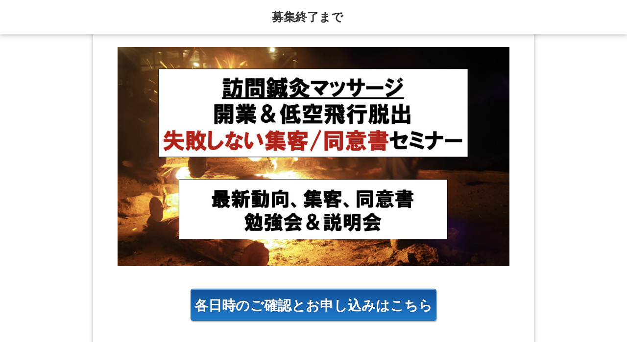

--- FILE ---
content_type: text/html; charset=UTF-8
request_url: https://onayamisodan.com/naiyou3/
body_size: 25299
content:
<!DOCTYPE html>
<!--[if IE 7]>
<html class="ie ie7 page" lang="ja"
	prefix="og: https://ogp.me/ns#" >
<![endif]-->
<!--[if IE 8]>
<html class="ie ie8 page" lang="ja"
	prefix="og: https://ogp.me/ns#" >
<![endif]-->
<!--[if !(IE 7) | !(IE 8)  ]><!-->
<html class="page" lang="ja"
	prefix="og: https://ogp.me/ns#" >
<!--<![endif]-->



<!-- ＝＝＝＝＝＝＝　ここからhead　＝＝＝＝＝＝＝ -->

<head>
<meta charset="UTF-8" />
<meta name="viewport" content="width=device-width" />

<link rel="profile" href="https://gmpg.org/xfn/11" />
<link rel="pingback" href="https://onayamisodan.com/xmlrpc.php" />
<script src="https://www.youtube.com/iframe_api" type="text/javascript"></script>
<!--[if lt IE 9]>
<script src="https://onayamisodan.com/wp-content/themes/lptemp_colorful/js/html5.js" type="text/javascript"></script>
<![endif]-->
<script src="//ajax.googleapis.com/ajax/libs/jquery/1.8.3/jquery.min.js" type="text/javascript"></script>
<script src="https://onayamisodan.com/wp-content/themes/lptemp_colorful/js/jquery.smoothScroll.js" type="text/javascript"></script>
<!-- Global site tag (gtag.js) - Google Ads: 833747919 -->
<script async src="https://www.googletagmanager.com/gtag/js?id=AW-833747919"></script>
<script>
  window.dataLayer = window.dataLayer || [];
  function gtag(){dataLayer.push(arguments);}
  gtag('js', new Date());

  gtag('config', 'AW-833747919');
</script>


		<!-- All in One SEO 4.1.5.3 -->
		<title>集客ストレス激減勉強会in東京･大阪/内容その3 | お悩み相談ドットコム</title>
		<meta name="robots" content="max-image-preview:large" />
		<link rel="canonical" href="https://onayamisodan.com/naiyou3/" />
		<meta property="og:locale" content="ja_JP" />
		<meta property="og:site_name" content="お悩み相談ドットコム" />
		<meta property="og:type" content="article" />
		<meta property="og:title" content="集客ストレス激減勉強会in東京･大阪/内容その3 | お悩み相談ドットコム" />
		<meta property="og:url" content="https://onayamisodan.com/naiyou3/" />
		<meta property="article:published_time" content="2019-06-29T07:54:33+00:00" />
		<meta property="article:modified_time" content="2020-10-05T06:07:27+00:00" />
		<meta name="twitter:card" content="summary" />
		<meta name="twitter:domain" content="onayamisodan.com" />
		<meta name="twitter:title" content="集客ストレス激減勉強会in東京･大阪/内容その3 | お悩み相談ドットコム" />
		<script type="application/ld+json" class="aioseo-schema">
			{"@context":"https:\/\/schema.org","@graph":[{"@type":"WebSite","@id":"https:\/\/onayamisodan.com\/#website","url":"https:\/\/onayamisodan.com\/","name":"\u304a\u60a9\u307f\u76f8\u8ac7\u30c9\u30c3\u30c8\u30b3\u30e0","description":"\u8a2a\u554f\u30de\u30c3\u30b5\u30fc\u30b8\u958b\u696d\u306e\u3053\u3068\u306a\u3089","inLanguage":"ja","publisher":{"@id":"https:\/\/onayamisodan.com\/#organization"}},{"@type":"Organization","@id":"https:\/\/onayamisodan.com\/#organization","name":"\u304a\u60a9\u307f\u76f8\u8ac7\u30c9\u30c3\u30c8\u30b3\u30e0","url":"https:\/\/onayamisodan.com\/"},{"@type":"BreadcrumbList","@id":"https:\/\/onayamisodan.com\/naiyou3\/#breadcrumblist","itemListElement":[{"@type":"ListItem","@id":"https:\/\/onayamisodan.com\/#listItem","position":1,"item":{"@type":"WebPage","@id":"https:\/\/onayamisodan.com\/","name":"\u30db\u30fc\u30e0","description":"\u8a2a\u554f\u30de\u30c3\u30b5\u30fc\u30b8\u958b\u696d\u306e\u3053\u3068\u306a\u3089","url":"https:\/\/onayamisodan.com\/"},"nextItem":"https:\/\/onayamisodan.com\/naiyou3\/#listItem"},{"@type":"ListItem","@id":"https:\/\/onayamisodan.com\/naiyou3\/#listItem","position":2,"item":{"@type":"WebPage","@id":"https:\/\/onayamisodan.com\/naiyou3\/","name":"\u96c6\u5ba2\u30b9\u30c8\u30ec\u30b9\u6fc0\u6e1b\u52c9\u5f37\u4f1ain\u6771\u4eac\uff65\u5927\u962a\/\u5185\u5bb9\u305d\u306e3","url":"https:\/\/onayamisodan.com\/naiyou3\/"},"previousItem":"https:\/\/onayamisodan.com\/#listItem"}]},{"@type":"WebPage","@id":"https:\/\/onayamisodan.com\/naiyou3\/#webpage","url":"https:\/\/onayamisodan.com\/naiyou3\/","name":"\u96c6\u5ba2\u30b9\u30c8\u30ec\u30b9\u6fc0\u6e1b\u52c9\u5f37\u4f1ain\u6771\u4eac\uff65\u5927\u962a\/\u5185\u5bb9\u305d\u306e3 | \u304a\u60a9\u307f\u76f8\u8ac7\u30c9\u30c3\u30c8\u30b3\u30e0","inLanguage":"ja","isPartOf":{"@id":"https:\/\/onayamisodan.com\/#website"},"breadcrumb":{"@id":"https:\/\/onayamisodan.com\/naiyou3\/#breadcrumblist"},"image":{"@type":"ImageObject","@id":"https:\/\/onayamisodan.com\/#mainImage","url":"https:\/\/onayamisodan.com\/wp-content\/uploads\/2019\/06\/\u30d5\u30ed\u30f3\u30c8\u30bb\u30df\u30ca\u30fc\u5185\u5bb92-1.png","width":1200,"height":673},"primaryImageOfPage":{"@id":"https:\/\/onayamisodan.com\/naiyou3\/#mainImage"},"datePublished":"2019-06-29T07:54:33+00:00","dateModified":"2020-10-05T06:07:27+00:00"}]}
		</script>
		<!-- All in One SEO -->

<script type='application/javascript'>console.log('PixelYourSite Free version 8.2.15');</script>
<link rel='dns-prefetch' href='//use.fontawesome.com' />
<link rel='dns-prefetch' href='//fonts.googleapis.com' />
<link rel='dns-prefetch' href='//s.w.org' />
<link rel="alternate" type="application/rss+xml" title="お悩み相談ドットコム &raquo; フィード" href="https://onayamisodan.com/feed/" />
<link rel="alternate" type="application/rss+xml" title="お悩み相談ドットコム &raquo; コメントフィード" href="https://onayamisodan.com/comments/feed/" />
		<!-- This site uses the Google Analytics by ExactMetrics plugin v7.10.0 - Using Analytics tracking - https://www.exactmetrics.com/ -->
							<script
				src="//www.googletagmanager.com/gtag/js?id=UA-64919057-1"  data-cfasync="false" data-wpfc-render="false" type="text/javascript" async></script>
			<script data-cfasync="false" data-wpfc-render="false" type="text/javascript">
				var em_version = '7.10.0';
				var em_track_user = true;
				var em_no_track_reason = '';
				
								var disableStrs = [
															'ga-disable-UA-64919057-1',
									];

				/* Function to detect opted out users */
				function __gtagTrackerIsOptedOut() {
					for (var index = 0; index < disableStrs.length; index++) {
						if (document.cookie.indexOf(disableStrs[index] + '=true') > -1) {
							return true;
						}
					}

					return false;
				}

				/* Disable tracking if the opt-out cookie exists. */
				if (__gtagTrackerIsOptedOut()) {
					for (var index = 0; index < disableStrs.length; index++) {
						window[disableStrs[index]] = true;
					}
				}

				/* Opt-out function */
				function __gtagTrackerOptout() {
					for (var index = 0; index < disableStrs.length; index++) {
						document.cookie = disableStrs[index] + '=true; expires=Thu, 31 Dec 2099 23:59:59 UTC; path=/';
						window[disableStrs[index]] = true;
					}
				}

				if ('undefined' === typeof gaOptout) {
					function gaOptout() {
						__gtagTrackerOptout();
					}
				}
								window.dataLayer = window.dataLayer || [];

				window.ExactMetricsDualTracker = {
					helpers: {},
					trackers: {},
				};
				if (em_track_user) {
					function __gtagDataLayer() {
						dataLayer.push(arguments);
					}

					function __gtagTracker(type, name, parameters) {
						if (!parameters) {
							parameters = {};
						}

						if (parameters.send_to) {
							__gtagDataLayer.apply(null, arguments);
							return;
						}

						if (type === 'event') {
							
														parameters.send_to = exactmetrics_frontend.ua;
							__gtagDataLayer(type, name, parameters);
													} else {
							__gtagDataLayer.apply(null, arguments);
						}
					}

					__gtagTracker('js', new Date());
					__gtagTracker('set', {
						'developer_id.dNDMyYj': true,
											});
															__gtagTracker('config', 'UA-64919057-1', {"forceSSL":"true"} );
										window.gtag = __gtagTracker;										(function () {
						/* https://developers.google.com/analytics/devguides/collection/analyticsjs/ */
						/* ga and __gaTracker compatibility shim. */
						var noopfn = function () {
							return null;
						};
						var newtracker = function () {
							return new Tracker();
						};
						var Tracker = function () {
							return null;
						};
						var p = Tracker.prototype;
						p.get = noopfn;
						p.set = noopfn;
						p.send = function () {
							var args = Array.prototype.slice.call(arguments);
							args.unshift('send');
							__gaTracker.apply(null, args);
						};
						var __gaTracker = function () {
							var len = arguments.length;
							if (len === 0) {
								return;
							}
							var f = arguments[len - 1];
							if (typeof f !== 'object' || f === null || typeof f.hitCallback !== 'function') {
								if ('send' === arguments[0]) {
									var hitConverted, hitObject = false, action;
									if ('event' === arguments[1]) {
										if ('undefined' !== typeof arguments[3]) {
											hitObject = {
												'eventAction': arguments[3],
												'eventCategory': arguments[2],
												'eventLabel': arguments[4],
												'value': arguments[5] ? arguments[5] : 1,
											}
										}
									}
									if ('pageview' === arguments[1]) {
										if ('undefined' !== typeof arguments[2]) {
											hitObject = {
												'eventAction': 'page_view',
												'page_path': arguments[2],
											}
										}
									}
									if (typeof arguments[2] === 'object') {
										hitObject = arguments[2];
									}
									if (typeof arguments[5] === 'object') {
										Object.assign(hitObject, arguments[5]);
									}
									if ('undefined' !== typeof arguments[1].hitType) {
										hitObject = arguments[1];
										if ('pageview' === hitObject.hitType) {
											hitObject.eventAction = 'page_view';
										}
									}
									if (hitObject) {
										action = 'timing' === arguments[1].hitType ? 'timing_complete' : hitObject.eventAction;
										hitConverted = mapArgs(hitObject);
										__gtagTracker('event', action, hitConverted);
									}
								}
								return;
							}

							function mapArgs(args) {
								var arg, hit = {};
								var gaMap = {
									'eventCategory': 'event_category',
									'eventAction': 'event_action',
									'eventLabel': 'event_label',
									'eventValue': 'event_value',
									'nonInteraction': 'non_interaction',
									'timingCategory': 'event_category',
									'timingVar': 'name',
									'timingValue': 'value',
									'timingLabel': 'event_label',
									'page': 'page_path',
									'location': 'page_location',
									'title': 'page_title',
								};
								for (arg in args) {
																		if (!(!args.hasOwnProperty(arg) || !gaMap.hasOwnProperty(arg))) {
										hit[gaMap[arg]] = args[arg];
									} else {
										hit[arg] = args[arg];
									}
								}
								return hit;
							}

							try {
								f.hitCallback();
							} catch (ex) {
							}
						};
						__gaTracker.create = newtracker;
						__gaTracker.getByName = newtracker;
						__gaTracker.getAll = function () {
							return [];
						};
						__gaTracker.remove = noopfn;
						__gaTracker.loaded = true;
						window['__gaTracker'] = __gaTracker;
					})();
									} else {
										console.log("");
					(function () {
						function __gtagTracker() {
							return null;
						}

						window['__gtagTracker'] = __gtagTracker;
						window['gtag'] = __gtagTracker;
					})();
									}
			</script>
				<!-- / Google Analytics by ExactMetrics -->
				<script type="text/javascript">
			window._wpemojiSettings = {"baseUrl":"https:\/\/s.w.org\/images\/core\/emoji\/11\/72x72\/","ext":".png","svgUrl":"https:\/\/s.w.org\/images\/core\/emoji\/11\/svg\/","svgExt":".svg","source":{"concatemoji":"https:\/\/onayamisodan.com\/wp-includes\/js\/wp-emoji-release.min.js?ver=5.0.22"}};
			!function(e,a,t){var n,r,o,i=a.createElement("canvas"),p=i.getContext&&i.getContext("2d");function s(e,t){var a=String.fromCharCode;p.clearRect(0,0,i.width,i.height),p.fillText(a.apply(this,e),0,0);e=i.toDataURL();return p.clearRect(0,0,i.width,i.height),p.fillText(a.apply(this,t),0,0),e===i.toDataURL()}function c(e){var t=a.createElement("script");t.src=e,t.defer=t.type="text/javascript",a.getElementsByTagName("head")[0].appendChild(t)}for(o=Array("flag","emoji"),t.supports={everything:!0,everythingExceptFlag:!0},r=0;r<o.length;r++)t.supports[o[r]]=function(e){if(!p||!p.fillText)return!1;switch(p.textBaseline="top",p.font="600 32px Arial",e){case"flag":return s([55356,56826,55356,56819],[55356,56826,8203,55356,56819])?!1:!s([55356,57332,56128,56423,56128,56418,56128,56421,56128,56430,56128,56423,56128,56447],[55356,57332,8203,56128,56423,8203,56128,56418,8203,56128,56421,8203,56128,56430,8203,56128,56423,8203,56128,56447]);case"emoji":return!s([55358,56760,9792,65039],[55358,56760,8203,9792,65039])}return!1}(o[r]),t.supports.everything=t.supports.everything&&t.supports[o[r]],"flag"!==o[r]&&(t.supports.everythingExceptFlag=t.supports.everythingExceptFlag&&t.supports[o[r]]);t.supports.everythingExceptFlag=t.supports.everythingExceptFlag&&!t.supports.flag,t.DOMReady=!1,t.readyCallback=function(){t.DOMReady=!0},t.supports.everything||(n=function(){t.readyCallback()},a.addEventListener?(a.addEventListener("DOMContentLoaded",n,!1),e.addEventListener("load",n,!1)):(e.attachEvent("onload",n),a.attachEvent("onreadystatechange",function(){"complete"===a.readyState&&t.readyCallback()})),(n=t.source||{}).concatemoji?c(n.concatemoji):n.wpemoji&&n.twemoji&&(c(n.twemoji),c(n.wpemoji)))}(window,document,window._wpemojiSettings);
		</script>
		<style type="text/css">
img.wp-smiley,
img.emoji {
	display: inline !important;
	border: none !important;
	box-shadow: none !important;
	height: 1em !important;
	width: 1em !important;
	margin: 0 .07em !important;
	vertical-align: -0.1em !important;
	background: none !important;
	padding: 0 !important;
}
</style>
<link rel='stylesheet' id='wp-block-library-css'  href='https://onayamisodan.com/wp-includes/css/dist/block-library/style.min.css?ver=5.0.22' type='text/css' media='all' />
<link rel='stylesheet' id='bfb_fontawesome_stylesheet-css'  href='https://use.fontawesome.com/releases/v5.12.1/css/all.css?ver=5.0.22' type='text/css' media='all' />
<link rel='stylesheet' id='bfb_font_Montserrat-css'  href='https://fonts.googleapis.com/css?family=Montserrat&#038;display=swap&#038;ver=5.0.22' type='text/css' media='all' />
<link rel='stylesheet' id='twentytwelve-fonts-css'  href='https://fonts.googleapis.com/css?family=Open+Sans:400italic,700italic,400,700&#038;subset=latin,latin-ext' type='text/css' media='all' />
<link rel='stylesheet' id='twentytwelve-style-css'  href='https://onayamisodan.com/wp-content/themes/lptemp_colorful/style.css?ver=5.0.22' type='text/css' media='all' />
<!--[if lt IE 9]>
<link rel='stylesheet' id='twentytwelve-ie-css'  href='https://onayamisodan.com/wp-content/themes/lptemp_colorful/css/ie.css?ver=20121010' type='text/css' media='all' />
<![endif]-->
<script type='text/javascript' src='https://onayamisodan.com/wp-content/plugins/google-analytics-dashboard-for-wp/assets/js/frontend-gtag.min.js?ver=7.10.0'></script>
<script data-cfasync="false" data-wpfc-render="false" type="text/javascript" id='exactmetrics-frontend-script-js-extra'>/* <![CDATA[ */
var exactmetrics_frontend = {"js_events_tracking":"true","download_extensions":"zip,mp3,mpeg,pdf,docx,pptx,xlsx,rar","inbound_paths":"[{\"path\":\"\\\/go\\\/\",\"label\":\"affiliate\"},{\"path\":\"\\\/recommend\\\/\",\"label\":\"affiliate\"}]","home_url":"https:\/\/onayamisodan.com","hash_tracking":"false","ua":"UA-64919057-1","v4_id":""};/* ]]> */
</script>
<script type='text/javascript' src='https://onayamisodan.com/wp-includes/js/jquery/jquery.js?ver=1.12.4'></script>
<script type='text/javascript' src='https://onayamisodan.com/wp-includes/js/jquery/jquery-migrate.min.js?ver=1.4.1'></script>
<script type='text/javascript' src='https://onayamisodan.com/wp-content/plugins/pixelyoursite/dist/scripts/jquery.bind-first-0.2.3.min.js?ver=5.0.22'></script>
<script type='text/javascript' src='https://onayamisodan.com/wp-content/plugins/pixelyoursite/dist/scripts/js.cookie-2.1.3.min.js?ver=2.1.3'></script>
<script type='text/javascript'>
/* <![CDATA[ */
var pysOptions = {"staticEvents":{"facebook":{"init_event":[{"delay":0,"type":"static","name":"PageView","eventID":"e2879162-4471-465a-957c-3a653447ab1c","pixelIds":["2867998653435879"],"params":{"page_title":"\u96c6\u5ba2\u30b9\u30c8\u30ec\u30b9\u6fc0\u6e1b\u52c9\u5f37\u4f1ain\u6771\u4eac\uff65\u5927\u962a\/\u5185\u5bb9\u305d\u306e3","post_type":"page","post_id":371,"plugin":"PixelYourSite","user_role":"guest","event_url":"onayamisodan.com\/naiyou3\/"},"e_id":"init_event","ids":[],"hasTimeWindow":false,"timeWindow":0,"woo_order":"","edd_order":""}]}},"dynamicEvents":{"signal_form":{"facebook":{"delay":0,"type":"dyn","name":"Signal","eventID":"7bbda24c-61b9-4031-b045-d0a467c221e6","pixelIds":["2867998653435879"],"params":{"event_action":"Form","page_title":"\u96c6\u5ba2\u30b9\u30c8\u30ec\u30b9\u6fc0\u6e1b\u52c9\u5f37\u4f1ain\u6771\u4eac\uff65\u5927\u962a\/\u5185\u5bb9\u305d\u306e3","post_type":"page","post_id":371,"plugin":"PixelYourSite","user_role":"guest","event_url":"onayamisodan.com\/naiyou3\/"},"e_id":"signal_form","ids":[],"hasTimeWindow":false,"timeWindow":0,"woo_order":"","edd_order":""}},"signal_download":{"facebook":{"delay":0,"type":"dyn","name":"Signal","extensions":["","doc","exe","js","pdf","ppt","tgz","zip","xls"],"eventID":"2678932b-d36e-4c7f-b89b-ae3031205dff","pixelIds":["2867998653435879"],"params":{"event_action":"Download","page_title":"\u96c6\u5ba2\u30b9\u30c8\u30ec\u30b9\u6fc0\u6e1b\u52c9\u5f37\u4f1ain\u6771\u4eac\uff65\u5927\u962a\/\u5185\u5bb9\u305d\u306e3","post_type":"page","post_id":371,"plugin":"PixelYourSite","user_role":"guest","event_url":"onayamisodan.com\/naiyou3\/"},"e_id":"signal_download","ids":[],"hasTimeWindow":false,"timeWindow":0,"woo_order":"","edd_order":""}},"signal_comment":{"facebook":{"delay":0,"type":"dyn","name":"Signal","eventID":"5fdc7a9a-0d0f-42d3-a9b2-e9925739bbd9","pixelIds":["2867998653435879"],"params":{"event_action":"Comment","page_title":"\u96c6\u5ba2\u30b9\u30c8\u30ec\u30b9\u6fc0\u6e1b\u52c9\u5f37\u4f1ain\u6771\u4eac\uff65\u5927\u962a\/\u5185\u5bb9\u305d\u306e3","post_type":"page","post_id":371,"plugin":"PixelYourSite","user_role":"guest","event_url":"onayamisodan.com\/naiyou3\/"},"e_id":"signal_comment","ids":[],"hasTimeWindow":false,"timeWindow":0,"woo_order":"","edd_order":""}}},"triggerEvents":[],"triggerEventTypes":[],"facebook":{"pixelIds":["2867998653435879"],"advancedMatching":[],"removeMetadata":false,"contentParams":{"post_type":"page","post_id":371,"content_name":"\u96c6\u5ba2\u30b9\u30c8\u30ec\u30b9\u6fc0\u6e1b\u52c9\u5f37\u4f1ain\u6771\u4eac\uff65\u5927\u962a\/\u5185\u5bb9\u305d\u306e3"},"commentEventEnabled":true,"wooVariableAsSimple":false,"downloadEnabled":true,"formEventEnabled":true,"ajaxForServerEvent":true,"serverApiEnabled":true,"wooCRSendFromServer":false},"debug":"","siteUrl":"https:\/\/onayamisodan.com","ajaxUrl":"https:\/\/onayamisodan.com\/wp-admin\/admin-ajax.php","enable_remove_download_url_param":"1","gdpr":{"ajax_enabled":false,"all_disabled_by_api":false,"facebook_disabled_by_api":false,"analytics_disabled_by_api":false,"google_ads_disabled_by_api":false,"pinterest_disabled_by_api":false,"bing_disabled_by_api":false,"facebook_prior_consent_enabled":true,"analytics_prior_consent_enabled":true,"google_ads_prior_consent_enabled":null,"pinterest_prior_consent_enabled":true,"bing_prior_consent_enabled":true,"cookiebot_integration_enabled":false,"cookiebot_facebook_consent_category":"marketing","cookiebot_analytics_consent_category":"statistics","cookiebot_google_ads_consent_category":null,"cookiebot_pinterest_consent_category":"marketing","cookiebot_bing_consent_category":"marketing","consent_magic_integration_enabled":false,"real_cookie_banner_integration_enabled":false,"cookie_notice_integration_enabled":false,"cookie_law_info_integration_enabled":false},"edd":{"enabled":false},"woo":{"enabled":false}};
/* ]]> */
</script>
<script type='text/javascript' src='https://onayamisodan.com/wp-content/plugins/pixelyoursite/dist/scripts/public.js?ver=8.2.15'></script>
<link rel='https://api.w.org/' href='https://onayamisodan.com/wp-json/' />
<link rel="EditURI" type="application/rsd+xml" title="RSD" href="https://onayamisodan.com/xmlrpc.php?rsd" />
<link rel="wlwmanifest" type="application/wlwmanifest+xml" href="https://onayamisodan.com/wp-includes/wlwmanifest.xml" /> 
<meta name="generator" content="WordPress 5.0.22" />
<link rel='shortlink' href='https://onayamisodan.com/?p=371' />
<link rel="alternate" type="application/json+oembed" href="https://onayamisodan.com/wp-json/oembed/1.0/embed?url=https%3A%2F%2Fonayamisodan.com%2Fnaiyou3%2F" />
<link rel="alternate" type="text/xml+oembed" href="https://onayamisodan.com/wp-json/oembed/1.0/embed?url=https%3A%2F%2Fonayamisodan.com%2Fnaiyou3%2F&#038;format=xml" />

<link rel="stylesheet" href="https://onayamisodan.com/wp-content/plugins/count-per-day/counter.css" type="text/css" />
<meta name="facebook-domain-verification" content="6kjbtphtlvl0up4h9lnau3rbk1x45i" />        <!-- Copyright protection script -->
        <meta http-equiv="imagetoolbar" content="no">
        <script>
            /*<![CDATA[*/
            document.oncontextmenu = function () {
                return false;
            };
            /*]]>*/
        </script>
        <script type="text/javascript">
            /*<![CDATA[*/
            document.onselectstart = function () {
                event = event || window.event;
                var custom_input = event.target || event.srcElement;

                if (custom_input.type !== "text" && custom_input.type !== "textarea" && custom_input.type !== "password") {
                    return false;
                } else {
                    return true;
                }

            };
            if (window.sidebar) {
                document.onmousedown = function (e) {
                    var obj = e.target;
                    if (obj.tagName.toUpperCase() === 'SELECT'
                        || obj.tagName.toUpperCase() === "INPUT"
                        || obj.tagName.toUpperCase() === "TEXTAREA"
                        || obj.tagName.toUpperCase() === "PASSWORD") {
                        return true;
                    } else {
                        return false;
                    }
                };
            }
            window.onload = function () {
                document.body.style.webkitTouchCallout = 'none';
                document.body.style.KhtmlUserSelect = 'none';
            }
            /*]]>*/
        </script>
        <script type="text/javascript">
            /*<![CDATA[*/
            if (parent.frames.length > 0) {
                top.location.replace(document.location);
            }
            /*]]>*/
        </script>
        <script>
            /*<![CDATA[*/
            document.ondragstart = function () {
                return false;
            };
            /*]]>*/
        </script>
        <style type="text/css">

            * {
                -webkit-touch-callout: none;
                -webkit-user-select: none;
                -moz-user-select: none;
                user-select: none;
            }

            img {
                -webkit-touch-callout: none;
                -webkit-user-select: none;
                -moz-user-select: none;
                user-select: none;
            }

            input, textarea, select {
	            -webkit-user-select: auto;
            }

        </style>
        <!-- End Copyright protection script -->

        <!-- Source hidden -->

        		<style type="text/css">.recentcomments a{display:inline !important;padding:0 !important;margin:0 !important;}</style>
		<noscript><style>.lazyload[data-src]{display:none !important;}</style></noscript><style>.lazyload{background-image:none !important;}.lazyload:before{background-image:none !important;}</style><!-- Facebook Pixel Code -->
<script>
!function(f,b,e,v,n,t,s)
{if(f.fbq)return;n=f.fbq=function(){n.callMethod?
n.callMethod.apply(n,arguments):n.queue.push(arguments)};
if(!f._fbq)f._fbq=n;n.push=n;n.loaded=!0;n.version='2.0';
n.queue=[];t=b.createElement(e);t.async=!0;
t.src=v;s=b.getElementsByTagName(e)[0];
s.parentNode.insertBefore(t,s)}(window, document,'script',
'https://connect.facebook.net/en_US/fbevents.js');
fbq('init', '2867998653435879');
fbq('track', 'PageView');
</script>
<noscript><img height="1" width="1" style="display:none"
src="https://www.facebook.com/tr?id=2867998653435879&ev=PageView&noscript=1"
/></noscript>
<!-- End Facebook Pixel Code --><link rel="stylesheet"  href="https://onayamisodan.com/wp-content/themes/lptemp_colorful/css/gelatine.css" type="text/css" media="all" />
<link rel="stylesheet"  href="https://onayamisodan.com/wp-content/themes/lptemp_colorful/css/fontello.css" type="text/css" media="all" />
<link rel="stylesheet" href="https://onayamisodan.com/wp-content/themes/lptemp_colorful/sp.css" type="text/css" media="all" />
<style type="text/css">
	body {
		background-color:#FFF;
			}
	.site {
		font-size:16px;
		font-family:"Open Sans",Helvetica,Arial,sans-serif;
		width:auto;
		max-width:900px;
		background-color:#FFF;
			}
	.site p {
		line-height:2.3;
	}
	.entry-content,
	.content-width {
		width:auto;
		max-width:800px;
	}
	.bg-youtube-content {
		box-sizing: border-box;
		margin: 0 auto;
		max-width:800px;
	}

	#secondary {
		background-color:#FFF;
			}

	#secondary,
	#secondary h3,
	#secondary .widget a,
	#secondary .widget a:hover {
		color:#000000;
	}

	img.wide,
	table.wide,
	table.head-w,
	table.head-b,
	table.obi,
	table.obi-b,
	table.tape,
	table.gra-blue,
	table.gra-red,
	table.gra-green,
	table.gra-purple,
	table.gra-gray,
	table.gra-yellow,
	table.fab-blue,
	table.fab-red,
	table.fab-green,
	table.fab-purple,
	table.fab-gray {
		width:900px;
	}

	table img.wide,
	table table.wide,
	table table.head-w,
	table table.head-b,
	table table.obi,
	table table.obi-b,
	table table.tape,
	table table.gra-blue,
	table table.gra-red,
	table table.gra-green,
	table table.gra-purple,
	table table.gra-gray,
	table table.gra-yellow,
	table table.fab-blue,
	table table.fab-red,
	table table.fab-green,
	table table.fab-purple,
	table table.fab-gray {
		width:800px;
		margin: 0 -20px;
	}

	table.submit img.wide,
	table.submit table.wide,
	table.submit table.head-w,
	table.submit table.head-b,
	table.submit table.obi,
	table.submit table.obi-b,
	table.submit table.tape,
	table.submit table.gra-blue,
	table.submit table.gra-red,
	table.submit table.gra-green,
	table.submit table.gra-purple,
	table.submit table.gra-gray,
	table.submit table.gra-yellow,
	table.submit table.fab-blue,
	table.submit table.fab-red,
	table.submit table.fab-green,
	table.submit table.fab-purple,
	table.submit table.fab-gray {
		margin: 0 ;
	}

	@media only screen and (max-width: 899px){
		img.wide,
		table.wide,
		table.head-w,
		table.head-b,
		table.obi,
		table.obi-b,
		table.tape,
		table.gra-blue,
		table.gra-red,
		table.gra-green,
		table.gra-purple,
		table.gra-gray,
		table.gra-yellow,
		table.fab-blue,
		table.fab-red,
		table.fab-green,
		table.fab-purple,
		table.fab-gray {
			margin: 0 -30px;
			width: 100vw;
		}

		table table.wide,
		table table.head-w,
		table table.head-b,
		table table.obi,
		table table.obi-b,
		table table.tape,
		table table.gra-blue,
		table table.gra-red,
		table table.gra-green,
		table table.gra-purple,
		table table.gra-gray,
		table table.gra-yellow,
		table table.fab-blue,
		table table.fab-red,
		table table.fab-green,
		table table.fab-purple,
		table table.fab-gray {
			margin: 0 -20px !important;
			width: calc(100% + 40px) !important;
			width: -webkit-calc(100% + 40px) !important;
		}

		table img.wide {
			margin: 0 -25px !important;
			width: calc(100% + 50px) !important;
			width: -webkit-calc(100% + 50px) !important;
			max-width: calc(100% + 50px) !important;
			max-width: -webkit-calc(100% + 50px) !important;
			position: relative !important;
		}

		table.submit img.wide,
		table.submit table.wide,
		table.submit table.head-w,
		table.submit table.head-b,
		table.submit table.obi,
		table.submit table.obi-b,
		table.submit table.tape,
		table.submit table.gra-blue,
		table.submit table.gra-red,
		table.submit table.gra-green,
		table.submit table.gra-purple,
		table.submit table.gra-gray,
		table.submit table.gra-yellow,
		table.submit table.fab-blue,
		table.submit table.fab-red,
		table.submit table.fab-green,
		table.submit table.fab-purple,
		table.submit table.fab-gray {
			margin: 0 !important;
			width: 100% !important;
		}

				.head-image {
			background-size: auto 100% !important;
		}
			}

	table.shikaku img,
	table.shikaku tbody img,
	table.shikaku tr img,
	table.shikaku td img,
	table.marukaku img,
	table.marukaku tbody img,
	table.marukaku tr img,
	table.marukaku td img,
	table.pressed img,
	table.pressed tbody img,
	table.pressed tr img,
	table.pressed td img,
	table.pressed-fiber img,
	table.pressed-fiber tbody img,
	table.pressed-fiber tr img,
	table.pressed-fiber td img,
	table.tableshadow img,
	table.tableshadow tbody img,
	table.tableshadow tr img,
	table.tableshadow td img {
		max-width: 750px;
	}

	table.shikaku img.wide.wide,
	table.shikaku tbody img.wide,
	table.shikaku tr img.wide,
	table.shikaku td img.wide,
	table.marukaku img.wide,
	table.marukaku tbody img.wide,
	table.marukaku tr img.wide,
	table.marukaku td img.wide,
	table.pressed img.wide,
	table.pressed tbody img.wide,
	table.pressed tr img.wide,
	table.pressed td img.wide,
	table.pressed-fiber img.wide,
	table.pressed-fiber tbody img.wide,
	table.pressed-fiber tr img.wide,
	table.pressed-fiber td img.wide,
	table.tableshadow img.wide,
	table.tableshadow tbody img.wide,
	table.tableshadow tr img.wide,
	table.tableshadow td img.wide {
		max-width: 800px;
		margin: 0 -20px;
	}

	table.wide img,
	table.wide tbody img,
	table.wide tr img,
	table.wide td img {
		max-width: 790px;
	}

	img.wide {
		max-width: 900px;
	}
</style>



<style type="text/css">
	.bg-youtube .sp-bgimage {
		display: none;
	}
</style>

<style type="text/css">
	.site {
		box-shadow: 0 0 10px rgba( 0, 0, 0,0.25);
		-moz-box-shadow: 0 0 10px rgba( 0, 0, 0,0.25);
		-webkit-box-shadow: 0 0 10px rgba( 0, 0, 0,0.25);
	}
</style>



<!-- フォーム入力設定
    ================================================== -->
<script type="text/javascript">
$(function(){
	$('.formbox').each(function(){
		$(this).val( $(this).attr('title') ).css('color', '#969696');
	});

	$('.formbox').focus(function(){
		$(this).val('').css('color', '#000');
	});

	$('.formbox').blur(function(){
		$(this).val( $(this).attr('title') ).css('color', '#969696');
	});

	$('.focus').focus(function(){
		if(this.value == "メールアドレスを入力"){
			$(this).val("").css("color","#000000");
		} else if(this.value == "名前を入力") {
			$(this).val("").css("color","#000000");}
	});

	$('.focus').blur(function(){
		if(this.value == ""){
			if(this.name == "d[0]"){
				$(this).val("メールアドレスを入力").css("color","#969696");
			} else {
				$(this).val("名前を入力").css("color","#969696");
				}
			}
	});

	$(window).bind('load resize', function(){
		if( $(window).width() > 900 ) {
			$('.full-width').each(function(){
				$(this).height( $(this).height() );
				if( !$(this).find('.absolute')[0] ) {
					$(this).html( '<div class="absolute"><div class="content-width">' + $(this).html() + '</div></div>' );
					$(this).find('.absolute').css( 'backgroundColor', $(this).find('.content-width').children().eq(0).css('backgroundColor') );
					$(this).find('.absolute').css( 'backgroundImage', $(this).find('.content-width').children().eq(0).css('backgroundImage') );
					$(this).find('.absolute').css( 'backgroundPosition', $(this).find('.content-width').children().eq(0).css('backgroundPosition') );
					$(this).find('.absolute').css( 'backgroundRepeat', $(this).find('.content-width').children().eq(0).css('backgroundRepeat') );
					if( $(this).find('.content-width').children().eq(0).hasClass('tilt') ) {
						$(this).find('.absolute').addClass('tilt');
					}
				}
				$(this).find('.absolute').width( $(window).width() );
				$(this).find('.content-width').children().eq(0).css('backgroundColor','');
				$(this).find('.content-width').children().eq(0).css('backgroundImage','');
				$(this).find('.content-width').children().eq(0).css('backgroundPosition','');
				$(this).find('.content-width').children().eq(0).css('backgroundRepeat','');
				$(this).find('.content-width').children().eq(0).removeClass('tilt');
			});

			$('.full-width-image').each(function(){
				if( !$(this).find('.absolute')[0] ) {
					$(this).html( '<div class="absolute">' + $(this).html() + '</div>' );
				}
				$(this).find('.absolute').width( $(window).width() );
				if(  $(this).find('img').height() > 0 ) {
					$(this).height( $(this).find('img').height() );
				} else {
					$(this).height( $(this).find('img').attr('height') );
				}
			});

			$('.full-width-video').each(function(){
				$(this).height( $(this).find('video').height() );
				if( !$(this).find('.absolute')[0] ) {
					$(this).html( '<div class="absolute">' + $(this).html() + '</div>' );
				}
				$(this).find('.absolute').width( $(window).width() );
			});

			$('.full-width-youtube').each(function(){
				$(this).height( $(this).find('.bg-youtube-content').height() );
				if( !$(this).find('.absolute')[0] ) {
					$(this).html( '<div class="absolute"><div class="absolute-inner">' + $(this).html() + '</div></div>' );
				}
				$(this).find('.absolute').width( $(window).width() );
				$(this).find('.absolute-inner').width( $(window).width() );
				$(this).find('iframe').height( $(this).find('.absolute').width() * 36/64 );

				if( $(this).find('.bg-youtube-content').height() > $(this).find('iframe').height() ) {
					$(this).find('iframe').height( $(this).find('.bg-youtube-content').height() );
					$(this).find('.absolute-inner').width( $(this).find('iframe').height() * 64/36  );
				}

				$(this).find('.absolute').height( $(this).find('.bg-youtube-content').height() );
				var absoluteLeft = $(this).find('.absolute').width() - $(this).find('.absolute-inner').width();
				var absoluteTop = $(this).find('.absolute').height() - $(this).find('iframe').height();
				$(this).find('.absolute-inner').css('left', absoluteLeft / 2);
				$(this).find('iframe').css('top', absoluteTop / 2);
			});
		}

		$('.bg-video').each(function(){
			$(this).height( $(this).find('video').height() );
		});
	});

	$(window).bind('load', function(){
		$('.youtube').each(function(){
			var timerID;
			var played = 0;
			var box = $(this);
			var iframe = box.find('iframe').eq(0);
			var playerID = box.find('iframe').eq(0).attr('id');
			var player = new YT.Player(playerID, {
				events: {
					'onStateChange': function(event) {
						if( event.data == YT.PlayerState.ENDED ) {
							box.next('.youtube-text').show();
						}

						if( event.data == YT.PlayerState.PLAYING ) {
							timerID = setInterval(function(){
								played++;
								if( iframe.data('show') && played >= iframe.data('show') ) {
									box.next('.youtube-text').show();
								}
							},1000);
						} else {
							clearInterval(timerID);
						}
					}
				}
			});
		});

		$('.bg-youtube').each(function(){
			var box = $(this);
			var iframe = box.find('iframe').eq(0);
			var playerID = box.find('iframe').eq(0).attr('id');
			var player = new YT.Player(playerID, {
				events: {
					'onReady': function(event) {
						//event.target.playVideo();
						var videourl = event.target.getVideoUrl();
						var videoid = videourl.substr( videourl.indexOf('v=') + 2 );
						event.target.loadPlaylist(videoid);
						event.target.setLoop(true);
						event.target.mute();
					}
				}
			});
		});
	});

	$('#header iframe').bind('load', function(){
		var content = this.contentWindow.document.documentElement;
		var frameHeight = 100;
		if(document.all) {
			frameHeight  = content.scrollHeight;
		} else {
			frameHeight  = content.offsetHeight;
		}
		this.style.height = frameHeight+'px';
	});

	$('#footer iframe').bind('load', function(){
		var content = this.contentWindow.document.documentElement;
		var frameHeight = 100;
		if(document.all) {
			frameHeight  = content.scrollHeight;
		} else {
			frameHeight  = content.offsetHeight;
		}
		this.style.height = frameHeight+'px';
	});

});
</script>

<script type="text/javascript">
$(function(){
	$('img.wide').each(function(){
		$(this).parent().height( $(this).height() ).css('display', 'block');
		$(this).bind('load', function(){
			$(this).parent().height( $(this).height() );
		});
	});
	var h = $('.head-image').height();
	$(window).bind('load resize', function(){
		if( $('.head-image').width() < (900 + 100) ) {
			$('.head-image').height( h * $('.head-image').width() / (900 + 100) );
		}
	});
});
</script>




</head>

<!-- ＝＝＝＝＝＝＝　headここまで　＝＝＝＝＝＝＝ -->




<!-- ＝＝＝＝＝＝＝　ここからbody　＝＝＝＝＝＝＝ -->

<body data-rsssl=1 class="page-template-default page page-id-371 custom-background-empty custom-font-enabled single-author">
<script data-cfasync="false">var ewww_webp_supported=false;</script>



<!-- カウントダウン部分　ここに追加
    ================================================== -->

<div class="navbar navbar-inverse navbar-fixed-top" onMouseOver="dispWin();">
      <div class="navbar-inner" >
      
      <div class="brand">
	<!-- カウントダウンはここに追加 -->
    <p>募集終了まで　<span id="CDT"></span></p>
	<!-- カウントダウンはここまで -->

      </div>

      </div>

</div>

<!-- カウントダウンここまで
    ================================================== -->

	
	


<div id="page" class="hfeed site">
	<header id="masthead" class="site-header" role="banner">
	</header><!-- #masthead -->

	<div id="main" class="wrapper">
	<div id="primary" class="site-content">

		<div id="content" role="main">

							
	<article id="post-371" class="post-371 page type-page status-publish has-post-thumbnail">
		<header class="entry-header">
			<!-- <h1 class="entry-title">集客ストレス激減勉強会in東京･大阪/内容その3</h1> -->
		</header>

		<div class="entry-content">
			<p><img class=" wp-image-198 aligncenter" src="https://onayamisodan.com/wp-content/uploads/2019/06/フロントセミナー内容2-1-300x168.png" alt="" width="870" height="487" srcset="https://onayamisodan.com/wp-content/uploads/2019/06/フロントセミナー内容2-1-300x168.png 300w, https://onayamisodan.com/wp-content/uploads/2019/06/フロントセミナー内容2-1-768x431.png 768w, https://onayamisodan.com/wp-content/uploads/2019/06/フロントセミナー内容2-1-1024x574.png 1024w, https://onayamisodan.com/wp-content/uploads/2019/06/フロントセミナー内容2-1-624x350.png 624w, https://onayamisodan.com/wp-content/uploads/2019/06/フロントセミナー内容2-1.png 1200w" sizes="(max-width: 870px) 100vw, 870px" /></p>
<p>&nbsp;</p>
<p>&nbsp;</p>
<p><img class="wp-image-343 aligncenter lazyload" src="[data-uri]" alt="" width="870" height="487"   data-src="https://onayamisodan.com/wp-content/uploads/2019/06/勉強会ヘッダー-300x168.png" loading="lazy" data-srcset="https://onayamisodan.com/wp-content/uploads/2019/06/勉強会ヘッダー-300x168.png 300w, https://onayamisodan.com/wp-content/uploads/2019/06/勉強会ヘッダー-768x430.png 768w, https://onayamisodan.com/wp-content/uploads/2019/06/勉強会ヘッダー-1024x573.png 1024w, https://onayamisodan.com/wp-content/uploads/2019/06/勉強会ヘッダー-624x349.png 624w, https://onayamisodan.com/wp-content/uploads/2019/06/勉強会ヘッダー.png 1200w" data-sizes="auto" /><noscript><img class=" wp-image-343 aligncenter" src="https://onayamisodan.com/wp-content/uploads/2019/06/勉強会ヘッダー-300x168.png" alt="" width="870" height="487" srcset="https://onayamisodan.com/wp-content/uploads/2019/06/勉強会ヘッダー-300x168.png 300w, https://onayamisodan.com/wp-content/uploads/2019/06/勉強会ヘッダー-768x430.png 768w, https://onayamisodan.com/wp-content/uploads/2019/06/勉強会ヘッダー-1024x573.png 1024w, https://onayamisodan.com/wp-content/uploads/2019/06/勉強会ヘッダー-624x349.png 624w, https://onayamisodan.com/wp-content/uploads/2019/06/勉強会ヘッダー.png 1200w" sizes="(max-width: 870px) 100vw, 870px" data-eio="l" /></noscript></p>
<p>&nbsp;</p>
<p>&nbsp;</p>
<p class="btn-blue"><span style="font-size: 12pt;"><a style="display: inline !important;" href="https://ex-pa.jp/item/16419/s31644" target="blank">7/21(日)13:00-17:00大阪心斎橋</a></span></p>
<p class="btn-blue"><a href="https://ex-pa.jp/item/16419/s31661" target="blank">7/28(日)13:00-17:00東京新宿駅</a></p>
<p>※毎回満員御礼のためお早めにお申し込みください </p>
<p>&nbsp;</p>
<p>&nbsp;</p>
<p><img class="wp-image-251 aligncenter lazyload" src="[data-uri]" alt="" width="866" height="517"   data-src="https://onayamisodan.com/wp-content/uploads/2019/06/ヘッダーご推薦4-300x179.png" loading="lazy" data-srcset="https://onayamisodan.com/wp-content/uploads/2019/06/ヘッダーご推薦4-300x179.png 300w, https://onayamisodan.com/wp-content/uploads/2019/06/ヘッダーご推薦4-768x458.png 768w, https://onayamisodan.com/wp-content/uploads/2019/06/ヘッダーご推薦4-624x372.png 624w, https://onayamisodan.com/wp-content/uploads/2019/06/ヘッダーご推薦4.png 816w" data-sizes="auto" /><noscript><img class=" wp-image-251 aligncenter" src="https://onayamisodan.com/wp-content/uploads/2019/06/ヘッダーご推薦4-300x179.png" alt="" width="866" height="517" srcset="https://onayamisodan.com/wp-content/uploads/2019/06/ヘッダーご推薦4-300x179.png 300w, https://onayamisodan.com/wp-content/uploads/2019/06/ヘッダーご推薦4-768x458.png 768w, https://onayamisodan.com/wp-content/uploads/2019/06/ヘッダーご推薦4-624x372.png 624w, https://onayamisodan.com/wp-content/uploads/2019/06/ヘッダーご推薦4.png 816w" sizes="(max-width: 866px) 100vw, 866px" data-eio="l" /></noscript></p>
<p><img class="wp-image-252 aligncenter lazyload" src="[data-uri]" alt="" width="862" height="480"   data-src="https://onayamisodan.com/wp-content/uploads/2019/06/ヘッダーご推薦3-300x167.png" loading="lazy" data-srcset="https://onayamisodan.com/wp-content/uploads/2019/06/ヘッダーご推薦3-300x167.png 300w, https://onayamisodan.com/wp-content/uploads/2019/06/ヘッダーご推薦3-768x429.png 768w, https://onayamisodan.com/wp-content/uploads/2019/06/ヘッダーご推薦3-624x348.png 624w, https://onayamisodan.com/wp-content/uploads/2019/06/ヘッダーご推薦3.png 1123w" data-sizes="auto" /><noscript><img class=" wp-image-252 aligncenter" src="https://onayamisodan.com/wp-content/uploads/2019/06/ヘッダーご推薦3-300x167.png" alt="" width="862" height="480" srcset="https://onayamisodan.com/wp-content/uploads/2019/06/ヘッダーご推薦3-300x167.png 300w, https://onayamisodan.com/wp-content/uploads/2019/06/ヘッダーご推薦3-768x429.png 768w, https://onayamisodan.com/wp-content/uploads/2019/06/ヘッダーご推薦3-624x348.png 624w, https://onayamisodan.com/wp-content/uploads/2019/06/ヘッダーご推薦3.png 1123w" sizes="(max-width: 862px) 100vw, 862px" data-eio="l" /></noscript></p>
<p>&nbsp;</p>
<p><img class="wp-image-190 aligncenter lazyload" src="[data-uri]" alt="" width="864" height="452"   data-src="https://onayamisodan.com/wp-content/uploads/2019/06/ひとつでも当てはまるあなた-300x157.png" loading="lazy" data-srcset="https://onayamisodan.com/wp-content/uploads/2019/06/ひとつでも当てはまるあなた-300x157.png 300w, https://onayamisodan.com/wp-content/uploads/2019/06/ひとつでも当てはまるあなた-768x402.png 768w, https://onayamisodan.com/wp-content/uploads/2019/06/ひとつでも当てはまるあなた-1024x536.png 1024w, https://onayamisodan.com/wp-content/uploads/2019/06/ひとつでも当てはまるあなた-624x327.png 624w, https://onayamisodan.com/wp-content/uploads/2019/06/ひとつでも当てはまるあなた.png 1243w" data-sizes="auto" /><noscript><img class=" wp-image-190 aligncenter" src="https://onayamisodan.com/wp-content/uploads/2019/06/ひとつでも当てはまるあなた-300x157.png" alt="" width="864" height="452" srcset="https://onayamisodan.com/wp-content/uploads/2019/06/ひとつでも当てはまるあなた-300x157.png 300w, https://onayamisodan.com/wp-content/uploads/2019/06/ひとつでも当てはまるあなた-768x402.png 768w, https://onayamisodan.com/wp-content/uploads/2019/06/ひとつでも当てはまるあなた-1024x536.png 1024w, https://onayamisodan.com/wp-content/uploads/2019/06/ひとつでも当てはまるあなた-624x327.png 624w, https://onayamisodan.com/wp-content/uploads/2019/06/ひとつでも当てはまるあなた.png 1243w" sizes="(max-width: 864px) 100vw, 864px" data-eio="l" /></noscript></p>
<p><img class="aligncenter lazyload" src="[data-uri]" data-src="https://lptemp.com/dx/wp-content/uploads/2013/11/allow.jpg" /><noscript><img class="aligncenter" src="https://lptemp.com/dx/wp-content/uploads/2013/11/allow.jpg" data-eio="l" /></noscript></p>
<p><img class="wp-image-191 aligncenter lazyload" src="[data-uri]" alt="" width="865" height="447"   data-src="https://onayamisodan.com/wp-content/uploads/2019/06/フロントセミナーベネフィット-300x155.png" loading="lazy" data-srcset="https://onayamisodan.com/wp-content/uploads/2019/06/フロントセミナーベネフィット-300x155.png 300w, https://onayamisodan.com/wp-content/uploads/2019/06/フロントセミナーベネフィット-768x398.png 768w, https://onayamisodan.com/wp-content/uploads/2019/06/フロントセミナーベネフィット-1024x530.png 1024w, https://onayamisodan.com/wp-content/uploads/2019/06/フロントセミナーベネフィット-624x323.png 624w, https://onayamisodan.com/wp-content/uploads/2019/06/フロントセミナーベネフィット.png 1224w" data-sizes="auto" /><noscript><img class=" wp-image-191 aligncenter" src="https://onayamisodan.com/wp-content/uploads/2019/06/フロントセミナーベネフィット-300x155.png" alt="" width="865" height="447" srcset="https://onayamisodan.com/wp-content/uploads/2019/06/フロントセミナーベネフィット-300x155.png 300w, https://onayamisodan.com/wp-content/uploads/2019/06/フロントセミナーベネフィット-768x398.png 768w, https://onayamisodan.com/wp-content/uploads/2019/06/フロントセミナーベネフィット-1024x530.png 1024w, https://onayamisodan.com/wp-content/uploads/2019/06/フロントセミナーベネフィット-624x323.png 624w, https://onayamisodan.com/wp-content/uploads/2019/06/フロントセミナーベネフィット.png 1224w" sizes="(max-width: 865px) 100vw, 865px" data-eio="l" /></noscript></p>
<p>&nbsp;</p>
<p>&nbsp;</p>
<table class="obi" style="background-color: #ce1219;" border="0">
<tbody>
<tr>
<td>
<p>あなたがストレスを激減させ</p>
<p>時間・お金・人間関係の自由を手に入れるための</p>
<p>3つの内容その１</p>
</td>
</tr>
</tbody>
</table>
<p>&nbsp;</p>
<p>&nbsp;</p>
<p><img class="wp-image-204  aligncenter lazyload" src="[data-uri]" alt="" width="869" height="443"   data-src="https://onayamisodan.com/wp-content/uploads/2019/06/フロントセミナー内容１-1-300x153.png" loading="lazy" data-srcset="https://onayamisodan.com/wp-content/uploads/2019/06/フロントセミナー内容１-1-300x153.png 300w, https://onayamisodan.com/wp-content/uploads/2019/06/フロントセミナー内容１-1-768x392.png 768w, https://onayamisodan.com/wp-content/uploads/2019/06/フロントセミナー内容１-1-1024x522.png 1024w, https://onayamisodan.com/wp-content/uploads/2019/06/フロントセミナー内容１-1-624x318.png 624w, https://onayamisodan.com/wp-content/uploads/2019/06/フロントセミナー内容１-1.png 1178w" data-sizes="auto" /><noscript><img class="wp-image-204  aligncenter" src="https://onayamisodan.com/wp-content/uploads/2019/06/フロントセミナー内容１-1-300x153.png" alt="" width="869" height="443" srcset="https://onayamisodan.com/wp-content/uploads/2019/06/フロントセミナー内容１-1-300x153.png 300w, https://onayamisodan.com/wp-content/uploads/2019/06/フロントセミナー内容１-1-768x392.png 768w, https://onayamisodan.com/wp-content/uploads/2019/06/フロントセミナー内容１-1-1024x522.png 1024w, https://onayamisodan.com/wp-content/uploads/2019/06/フロントセミナー内容１-1-624x318.png 624w, https://onayamisodan.com/wp-content/uploads/2019/06/フロントセミナー内容１-1.png 1178w" sizes="(max-width: 869px) 100vw, 869px" data-eio="l" /></noscript></p>
<p>&nbsp;</p>
<p>&nbsp;</p>
<table class="obi" style="background-color: #ce1219;" border="0">
<tbody>
<tr>
<td>
<p>あなたがストレスを激減させ</p>
<p>時間・お金・人間関係の自由を手に入れるための</p>
<p>3つの内容その２</p>
</td>
</tr>
</tbody>
</table>
<p>&nbsp;</p>
<p>&nbsp;</p>
<p><img class="wp-image-246  aligncenter lazyload" src="[data-uri]" alt="" width="869" height="478"   data-src="https://onayamisodan.com/wp-content/uploads/2019/06/内容２-300x165.png" loading="lazy" data-srcset="https://onayamisodan.com/wp-content/uploads/2019/06/内容２-300x165.png 300w, https://onayamisodan.com/wp-content/uploads/2019/06/内容２-768x423.png 768w, https://onayamisodan.com/wp-content/uploads/2019/06/内容２-1024x564.png 1024w, https://onayamisodan.com/wp-content/uploads/2019/06/内容２-624x344.png 624w, https://onayamisodan.com/wp-content/uploads/2019/06/内容２.png 1197w" data-sizes="auto" /><noscript><img class="wp-image-246  aligncenter" src="https://onayamisodan.com/wp-content/uploads/2019/06/内容２-300x165.png" alt="" width="869" height="478" srcset="https://onayamisodan.com/wp-content/uploads/2019/06/内容２-300x165.png 300w, https://onayamisodan.com/wp-content/uploads/2019/06/内容２-768x423.png 768w, https://onayamisodan.com/wp-content/uploads/2019/06/内容２-1024x564.png 1024w, https://onayamisodan.com/wp-content/uploads/2019/06/内容２-624x344.png 624w, https://onayamisodan.com/wp-content/uploads/2019/06/内容２.png 1197w" sizes="(max-width: 869px) 100vw, 869px" data-eio="l" /></noscript></p>
<p>&nbsp;</p>
<p>&nbsp;</p>
<table class="obi" style="background-color: #ce1219;" border="0">
<tbody>
<tr>
<td>
<p>あなたがストレスを激減させ</p>
<p>時間・お金・人間関係の自由を手に入れるための</p>
<p>3つの内容その３</p>
</td>
</tr>
</tbody>
</table>
<p>&nbsp;</p>
<p>&nbsp;</p>
<p><img class="wp-image-245 aligncenter lazyload" src="[data-uri]" alt="" width="862" height="483"   data-src="https://onayamisodan.com/wp-content/uploads/2019/06/フロントセミナー内容2-2-300x168.png" loading="lazy" data-srcset="https://onayamisodan.com/wp-content/uploads/2019/06/フロントセミナー内容2-2-300x168.png 300w, https://onayamisodan.com/wp-content/uploads/2019/06/フロントセミナー内容2-2-768x431.png 768w, https://onayamisodan.com/wp-content/uploads/2019/06/フロントセミナー内容2-2-1024x574.png 1024w, https://onayamisodan.com/wp-content/uploads/2019/06/フロントセミナー内容2-2-624x350.png 624w, https://onayamisodan.com/wp-content/uploads/2019/06/フロントセミナー内容2-2.png 1200w" data-sizes="auto" /><noscript><img class=" wp-image-245 aligncenter" src="https://onayamisodan.com/wp-content/uploads/2019/06/フロントセミナー内容2-2-300x168.png" alt="" width="862" height="483" srcset="https://onayamisodan.com/wp-content/uploads/2019/06/フロントセミナー内容2-2-300x168.png 300w, https://onayamisodan.com/wp-content/uploads/2019/06/フロントセミナー内容2-2-768x431.png 768w, https://onayamisodan.com/wp-content/uploads/2019/06/フロントセミナー内容2-2-1024x574.png 1024w, https://onayamisodan.com/wp-content/uploads/2019/06/フロントセミナー内容2-2-624x350.png 624w, https://onayamisodan.com/wp-content/uploads/2019/06/フロントセミナー内容2-2.png 1200w" sizes="(max-width: 862px) 100vw, 862px" data-eio="l" /></noscript></p>
<p>&nbsp;</p>
<p>&nbsp;</p>
<table class="obi" style="background-color: #ce1219;" border="0">
<tbody>
<tr>
<td>
<p>あなたがストレスを激減させ</p>
<p>時間・お金・人間関係の自由を手に入れるための</p>
<p>3つの内容を勉強したあとは</p>
<p>お楽しみ♡</p>
</td>
</tr>
</tbody>
</table>
<p>&nbsp;</p>
<p>&nbsp;</p>
<p><img class="wp-image-196 aligncenter lazyload" src="[data-uri]" alt="" width="870" height="487"   data-src="https://onayamisodan.com/wp-content/uploads/2019/06/フロントセミナー内容３-300x168.png" loading="lazy" data-srcset="https://onayamisodan.com/wp-content/uploads/2019/06/フロントセミナー内容３-300x168.png 300w, https://onayamisodan.com/wp-content/uploads/2019/06/フロントセミナー内容３-768x430.png 768w, https://onayamisodan.com/wp-content/uploads/2019/06/フロントセミナー内容３-1024x574.png 1024w, https://onayamisodan.com/wp-content/uploads/2019/06/フロントセミナー内容３-624x350.png 624w, https://onayamisodan.com/wp-content/uploads/2019/06/フロントセミナー内容３.png 1194w" data-sizes="auto" /><noscript><img class=" wp-image-196 aligncenter" src="https://onayamisodan.com/wp-content/uploads/2019/06/フロントセミナー内容３-300x168.png" alt="" width="870" height="487" srcset="https://onayamisodan.com/wp-content/uploads/2019/06/フロントセミナー内容３-300x168.png 300w, https://onayamisodan.com/wp-content/uploads/2019/06/フロントセミナー内容３-768x430.png 768w, https://onayamisodan.com/wp-content/uploads/2019/06/フロントセミナー内容３-1024x574.png 1024w, https://onayamisodan.com/wp-content/uploads/2019/06/フロントセミナー内容３-624x350.png 624w, https://onayamisodan.com/wp-content/uploads/2019/06/フロントセミナー内容３.png 1194w" sizes="(max-width: 870px) 100vw, 870px" data-eio="l" /></noscript></p>
<p>&nbsp;</p>
<p>&nbsp;</p>
<p>※懇親会ではリラックスした雰囲気でご質問しやすいかと思いますのでお気兼ねなくどうぞ</p>
<p>※そんなんエエから今日は飲んで騒いで楽しんで頂く事もモチロンありですあなたと仲良くなれたら嬉しいです</p>
<p>※飲まない方も気兼ねなくご参加ください</p>
<p>※人数や予約の都合でビアホールを借りれず予告なく居酒屋になる場合がございますご了承ください</p>
<p>※懇親会は参加・不参加ご自由です。お申し込み時に選択できます</p>
<p>※勉強会会場近隣で18:00-20:00を予定しております。</p>
<p>&nbsp;</p>
<p>&nbsp;</p>
<p class="btn-blue"><span style="font-size: 12pt;"><a style="display: inline !important;" href="https://ex-pa.jp/item/16419/s31644" target="blank">7/21(日)13:00-17:00大阪心斎橋</a></span></p>
<p class="btn-blue"><a href="https://ex-pa.jp/item/16419/s31661" target="blank">7/28(日)13:00-17:00東京新宿駅</a></p>
<p>※毎回満員御礼のためお早めにお申し込みください </p>
<p>&nbsp;</p>
<p>&nbsp;</p>
<table class="obi" style="background-color: #ce1219;" border="0">
<tbody>
<tr>
<td>
<p>さらにこれだけでも参加費の元がとれる特典付き</p>
</td>
</tr>
</tbody>
</table>
<p>&nbsp;</p>
<p>&nbsp;</p>
<p><img class="wp-image-206 aligncenter lazyload" src="[data-uri]" alt="" width="765" height="421"   data-src="https://onayamisodan.com/wp-content/uploads/2019/06/トークテンプレ黒本特典-300x165.png" loading="lazy" data-srcset="https://onayamisodan.com/wp-content/uploads/2019/06/トークテンプレ黒本特典-300x165.png 300w, https://onayamisodan.com/wp-content/uploads/2019/06/トークテンプレ黒本特典-768x422.png 768w, https://onayamisodan.com/wp-content/uploads/2019/06/トークテンプレ黒本特典-1024x562.png 1024w, https://onayamisodan.com/wp-content/uploads/2019/06/トークテンプレ黒本特典-624x343.png 624w, https://onayamisodan.com/wp-content/uploads/2019/06/トークテンプレ黒本特典.png 1182w" data-sizes="auto" /><noscript><img class=" wp-image-206 aligncenter" src="https://onayamisodan.com/wp-content/uploads/2019/06/トークテンプレ黒本特典-300x165.png" alt="" width="765" height="421" srcset="https://onayamisodan.com/wp-content/uploads/2019/06/トークテンプレ黒本特典-300x165.png 300w, https://onayamisodan.com/wp-content/uploads/2019/06/トークテンプレ黒本特典-768x422.png 768w, https://onayamisodan.com/wp-content/uploads/2019/06/トークテンプレ黒本特典-1024x562.png 1024w, https://onayamisodan.com/wp-content/uploads/2019/06/トークテンプレ黒本特典-624x343.png 624w, https://onayamisodan.com/wp-content/uploads/2019/06/トークテンプレ黒本特典.png 1182w" sizes="(max-width: 765px) 100vw, 765px" data-eio="l" /></noscript></p>
<p>&nbsp;</p>
<p>&nbsp;</p>
<table class="obi" style="background-color: #ce1219;" border="0">
<tbody>
<tr>
<td>
<p>ところであなた一体誰？</p>
</td>
</tr>
</tbody>
</table>
<p>&nbsp;</p>
<p>&nbsp;</p>
<p><img class="wp-image-248  aligncenter lazyload" src="[data-uri]" alt="" width="864" height="314"   data-src="https://onayamisodan.com/wp-content/uploads/2019/06/プロフィール独立開業向け-300x109.png" loading="lazy" data-srcset="https://onayamisodan.com/wp-content/uploads/2019/06/プロフィール独立開業向け-300x109.png 300w, https://onayamisodan.com/wp-content/uploads/2019/06/プロフィール独立開業向け-768x279.png 768w, https://onayamisodan.com/wp-content/uploads/2019/06/プロフィール独立開業向け-1024x372.png 1024w, https://onayamisodan.com/wp-content/uploads/2019/06/プロフィール独立開業向け-624x227.png 624w, https://onayamisodan.com/wp-content/uploads/2019/06/プロフィール独立開業向け.png 1086w" data-sizes="auto" /><noscript><img class="wp-image-248  aligncenter" src="https://onayamisodan.com/wp-content/uploads/2019/06/プロフィール独立開業向け-300x109.png" alt="" width="864" height="314" srcset="https://onayamisodan.com/wp-content/uploads/2019/06/プロフィール独立開業向け-300x109.png 300w, https://onayamisodan.com/wp-content/uploads/2019/06/プロフィール独立開業向け-768x279.png 768w, https://onayamisodan.com/wp-content/uploads/2019/06/プロフィール独立開業向け-1024x372.png 1024w, https://onayamisodan.com/wp-content/uploads/2019/06/プロフィール独立開業向け-624x227.png 624w, https://onayamisodan.com/wp-content/uploads/2019/06/プロフィール独立開業向け.png 1086w" sizes="(max-width: 864px) 100vw, 864px" data-eio="l" /></noscript></p>
<p>&nbsp;</p>
<p>&nbsp;</p>
<table class="obi" style="background-color: #ce1219;" border="0">
<tbody>
<tr>
<td>
<p>いや、この業界でうまくいってるやつは</p>
<p>きっと金の亡者で汚いやり方に決まってる・・・</p>
<p>そんなキレイ事でうまくいく証拠は？</p>
</td>
</tr>
</tbody>
</table>
<p>&nbsp;</p>
<p>&nbsp;</p>
<table class="obi" style="background-color: #ce1219;" border="0">
<tbody>
<tr>
<td>
<p>静岡に戻って生活が出来るか不安だった。</p>
<p>お前は出来ない。難しいんじゃないかと言われながらも5ヵ月で無料体験63名年1000万ペース達成</p>
</td>
</tr>
</tbody>
</table>
<p><img class="wp-image-215  aligncenter lazyload" src="[data-uri]" alt="" width="867" height="688"   data-src="https://onayamisodan.com/wp-content/uploads/2019/06/勝又先生お声-300x238.png" loading="lazy" data-srcset="https://onayamisodan.com/wp-content/uploads/2019/06/勝又先生お声-300x238.png 300w, https://onayamisodan.com/wp-content/uploads/2019/06/勝又先生お声-624x496.png 624w, https://onayamisodan.com/wp-content/uploads/2019/06/勝又先生お声.png 648w" data-sizes="auto" /><noscript><img class="wp-image-215  aligncenter" src="https://onayamisodan.com/wp-content/uploads/2019/06/勝又先生お声-300x238.png" alt="" width="867" height="688" srcset="https://onayamisodan.com/wp-content/uploads/2019/06/勝又先生お声-300x238.png 300w, https://onayamisodan.com/wp-content/uploads/2019/06/勝又先生お声-624x496.png 624w, https://onayamisodan.com/wp-content/uploads/2019/06/勝又先生お声.png 648w" sizes="(max-width: 867px) 100vw, 867px" data-eio="l" /></noscript></p>
<p>&nbsp;</p>
<p>&nbsp;</p>
<p>Q1:講座に参加前はどんなことに悩んでいましたか？</p>
<p>A1:ふるさとが静岡県になりまして何のつてもない家族を連れて本当に生活が出来るのかと不安しかなかったです。</p>
<p>&nbsp;</p>
<p>Q2:講座に参加してどんな変化や成果がありましたか？</p>
<p>A2:無料体験数で言うと約60名ほど出来ました。</p>
<p>&nbsp;</p>
<p>Q3:これから訪問鍼灸マッサージや開業を考えている方にメッセージお願い致します。</p>
<p>A3:僕と同じようにこれから本当にやっていけるのか不安で仕方がない、以前勤めていたところを勇気を出して辞めて、周りからお前は出来ない、やっていくのが難しいんじゃないかと言われながらもそれをバネにしてやっていきたい方にオススメです。</p>
<p>&nbsp;</p>
<p>&nbsp;</p>
<table class="obi" style="background-color: #ce1219;" border="0">
<tbody>
<tr>
<td>
<p>騙されてるぞ！と言われながらも</p>
<p>勤務中のお昼休憩1時間と土日だけの営業</p>
<p>平日の給料ごえ達成</p>
<p>独立5カ月で月85万円</p>
<p>年間1000万円ぺース達成</p>
</td>
</tr>
</tbody>
</table>
<p><img class="wp-image-213 aligncenter lazyload" src="[data-uri]" alt="" width="827" height="1103"   data-src="https://onayamisodan.com/wp-content/uploads/2019/06/image1-5-225x300.jpeg" loading="lazy" data-srcset="https://onayamisodan.com/wp-content/uploads/2019/06/image1-5-225x300.jpeg 225w, https://onayamisodan.com/wp-content/uploads/2019/06/image1-5-624x832.jpeg 624w, https://onayamisodan.com/wp-content/uploads/2019/06/image1-5.jpeg 720w" data-sizes="auto" /><noscript><img class=" wp-image-213 aligncenter" src="https://onayamisodan.com/wp-content/uploads/2019/06/image1-5-225x300.jpeg" alt="" width="827" height="1103" srcset="https://onayamisodan.com/wp-content/uploads/2019/06/image1-5-225x300.jpeg 225w, https://onayamisodan.com/wp-content/uploads/2019/06/image1-5-624x832.jpeg 624w, https://onayamisodan.com/wp-content/uploads/2019/06/image1-5.jpeg 720w" sizes="(max-width: 827px) 100vw, 827px" data-eio="l" /></noscript></p>
<p>&nbsp;</p>
<p>&nbsp;</p>
<p>Q1:講座に参加前はどんな事に悩んでいましたか？</p>
<p>A1:本当に自分が開業して生活やっていけるのか軌道に乗せれるのか悩んでいました。</p>
<p>&nbsp;</p>
<p>Q2:講座に参加してみてどんな成果や変化がありましたか？</p>
<p>A2:お陰様で開業3か月にして勤めていた勤務時代の給料を越えて今後もまたドンドン増えていく予定です。</p>
<p>&nbsp;</p>
<p>Q3:これから訪問鍼灸マッサージや開業を考えている方にアドバイスをお願い致します。</p>
<p>A3:色々不安とか本当に自分で大丈夫なのかとか不安が大きいと思うんですけども加藤先生や高城先生のことを信じて行動すれば必ず結果が着いてくるので何も心配せずに飛び込めばよいと思います。</p>
<p>&nbsp;</p>
<p>&nbsp;</p>
<table class="obi" style="background-color: #ce1219;" border="0">
<tbody>
<tr>
<td>
<p>月商3万円から</p>
<p>プライドを捨てて参加後即スケジュール一杯に</p>
<p>外車を買えと冷やかされています</p>
</td>
</tr>
</tbody>
</table>
<p><img class="wp-image-216 aligncenter lazyload" src="[data-uri]" alt="" width="865" height="649"   data-src="https://onayamisodan.com/wp-content/uploads/2019/06/IMG_1989-300x225.jpg" loading="lazy" data-srcset="https://onayamisodan.com/wp-content/uploads/2019/06/IMG_1989-300x225.jpg 300w, https://onayamisodan.com/wp-content/uploads/2019/06/IMG_1989-768x575.jpg 768w, https://onayamisodan.com/wp-content/uploads/2019/06/IMG_1989-1024x767.jpg 1024w, https://onayamisodan.com/wp-content/uploads/2019/06/IMG_1989-624x467.jpg 624w, https://onayamisodan.com/wp-content/uploads/2019/06/IMG_1989.jpg 1124w" data-sizes="auto" /><noscript><img class=" wp-image-216 aligncenter" src="https://onayamisodan.com/wp-content/uploads/2019/06/IMG_1989-300x225.jpg" alt="" width="865" height="649" srcset="https://onayamisodan.com/wp-content/uploads/2019/06/IMG_1989-300x225.jpg 300w, https://onayamisodan.com/wp-content/uploads/2019/06/IMG_1989-768x575.jpg 768w, https://onayamisodan.com/wp-content/uploads/2019/06/IMG_1989-1024x767.jpg 1024w, https://onayamisodan.com/wp-content/uploads/2019/06/IMG_1989-624x467.jpg 624w, https://onayamisodan.com/wp-content/uploads/2019/06/IMG_1989.jpg 1124w" sizes="(max-width: 865px) 100vw, 865px" data-eio="l" /></noscript></p>
<p>&nbsp;</p>
<p>&nbsp;</p>
<p>Q1:講座に参加前はどんなことに悩んでいましたか？</p>
<p>A1:今自分がやっていることが正しいのかどうかって言うのを毎日ずっと考えていました。</p>
<p>&nbsp;</p>
<p>Q2:参加してみてどんな変化がありましたか？</p>
<p>A2:自分がやっていることを日々報告する事でそれが正しいのかどうか更にここをこうした方がいいよとか逐一良い方へ良い方へアドバイスして下さったのが凄く良かったです。</p>
<p>&nbsp;</p>
<p>Q3:これから訪問鍼灸・訪問マッサージを考えている方にアドバイスをお願い致します。</p>
<p>A3:始めるっていう時に迷ってしまって一歩も動けないとかどうして良いか分からない方に関してはやっぱり知っている方に聞くであるとかセミナーに参加してみてまず最初の一歩を踏み出すそれが一番大事だと思います。</p>
<p>&nbsp;</p>
<p>&nbsp;</p>
<table class="obi" style="background-color: #ce1219;" border="0">
<tbody>
<tr>
<td>
<p>スタッフさんながら</p>
<p>5カ月間21名の無料体験獲得</p>
</td>
</tr>
</tbody>
</table>
<p><img class="wp-image-217 aligncenter lazyload" src="[data-uri]" alt="" width="866" height="704"   data-src="https://onayamisodan.com/wp-content/uploads/2019/06/結城先生×高城加工-300x244.jpg" loading="lazy" data-srcset="https://onayamisodan.com/wp-content/uploads/2019/06/結城先生×高城加工-300x244.jpg 300w, https://onayamisodan.com/wp-content/uploads/2019/06/結城先生×高城加工-768x625.jpg 768w, https://onayamisodan.com/wp-content/uploads/2019/06/結城先生×高城加工-1024x833.jpg 1024w, https://onayamisodan.com/wp-content/uploads/2019/06/結城先生×高城加工-624x508.jpg 624w, https://onayamisodan.com/wp-content/uploads/2019/06/結城先生×高城加工.jpg 1541w" data-sizes="auto" /><noscript><img class=" wp-image-217 aligncenter" src="https://onayamisodan.com/wp-content/uploads/2019/06/結城先生×高城加工-300x244.jpg" alt="" width="866" height="704" srcset="https://onayamisodan.com/wp-content/uploads/2019/06/結城先生×高城加工-300x244.jpg 300w, https://onayamisodan.com/wp-content/uploads/2019/06/結城先生×高城加工-768x625.jpg 768w, https://onayamisodan.com/wp-content/uploads/2019/06/結城先生×高城加工-1024x833.jpg 1024w, https://onayamisodan.com/wp-content/uploads/2019/06/結城先生×高城加工-624x508.jpg 624w, https://onayamisodan.com/wp-content/uploads/2019/06/結城先生×高城加工.jpg 1541w" sizes="(max-width: 866px) 100vw, 866px" data-eio="l" /></noscript></p>
<p>&nbsp;</p>
<p>&nbsp;</p>
<p>Ｑ：１</p>
<p>講座に参加前はどんなことに悩んでいましたか？</p>
<p>Ａ：１</p>
<p>えっと新しい場所で訪問鍼灸を立ち上げるという事で</p>
<p>元々ベースのあったところから経験としては積んでたんですけど</p>
<p>新しい事をしていく中でなかなか新規集客が出来なくて</p>
<p>これ自分のやってる事あってるんかもわからなくなって</p>
<p>マインド的な部分で凄い落ちていってどうしようという感じでした。</p>
<p>&nbsp;</p>
<p>Ｑ：２</p>
<p>参加してみてどんな成果や変化がありましたか？</p>
<p>Ａ：２</p>
<p>まあ性格的にもなかなか気持ちを維持するって言うのがムズカしいかったんですけど</p>
<p>同じ悩みを持ってる方たちと一緒に半年間がんばって</p>
<p>良い事も悪い事も人数の分だけ色んな意見いただいて</p>
<p>そのぶん毎日がんばろうってなって（笑）がんばれてます（笑）</p>
<p>&nbsp;</p>
<p>Ｑ：３</p>
<p>成果もこの期間、無料体験２０数件・・・</p>
<p>Ａ：３</p>
<p>はい（笑）</p>
<p>&nbsp;</p>
<p>Ｑ：４</p>
<p>これから訪問を考えている方にアドバイスをお願いします。</p>
<p>Ａ：４</p>
<p>そうですね</p>
<p>私自身訪問鍼灸ってとってもお仕事として凄いステキやと思うんですけども</p>
<p>もし少しでもやってみようと思ってて分からないことがあれば</p>
<p>同じことを考えている人たちの場所に飛び込むのが</p>
<p>一番早くて一番近道だと思うので</p>
<p>ぜひ悩みがあればこういうセミナーに参加すれば</p>
<p>間違いないと思います！</p>
<p>&nbsp;</p>
<p>Ｑ：ありがとうございました。</p>
<p>Ａ：ありがとうございました。</p>
<p>&nbsp;</p>
<p>&nbsp;</p>
<table class="obi" style="background-color: #ce1219;" border="0">
<tbody>
<tr>
<td>
<p>開業2カ月で無料体験22件</p>
<p>もちろん1年経たずにスケジュール一杯</p>
<p>故郷東北へUターン開業</p>
</td>
</tr>
</tbody>
</table>
<p><img class="wp-image-214 aligncenter lazyload" src="[data-uri]" alt="" width="936" height="752"   data-src="https://onayamisodan.com/wp-content/uploads/2019/06/清野先生×高城-300x241.jpg" loading="lazy" data-srcset="https://onayamisodan.com/wp-content/uploads/2019/06/清野先生×高城-300x241.jpg 300w, https://onayamisodan.com/wp-content/uploads/2019/06/清野先生×高城-768x616.jpg 768w, https://onayamisodan.com/wp-content/uploads/2019/06/清野先生×高城-624x500.jpg 624w, https://onayamisodan.com/wp-content/uploads/2019/06/清野先生×高城.jpg 792w" data-sizes="auto" /><noscript><img class=" wp-image-214 aligncenter" src="https://onayamisodan.com/wp-content/uploads/2019/06/清野先生×高城-300x241.jpg" alt="" width="936" height="752" srcset="https://onayamisodan.com/wp-content/uploads/2019/06/清野先生×高城-300x241.jpg 300w, https://onayamisodan.com/wp-content/uploads/2019/06/清野先生×高城-768x616.jpg 768w, https://onayamisodan.com/wp-content/uploads/2019/06/清野先生×高城-624x500.jpg 624w, https://onayamisodan.com/wp-content/uploads/2019/06/清野先生×高城.jpg 792w" sizes="(max-width: 936px) 100vw, 936px" data-eio="l" /></noscript></p>
<p>&nbsp;</p>
<p>&nbsp;</p>
<p>Ｑ：１</p>
<p>この講座に参加前はどんなことに悩んでいましたか？</p>
<p>Ａ：１</p>
<p>そうですね訪問鍼灸マッサージのやり方が単純にわからないという事が</p>
<p>できるようになりたいという事でした。</p>
<p>&nbsp;</p>
<p>Ｑ：２</p>
<p>参加してどんな成果が出ましたか？</p>
<p>Ａ：２</p>
<p>そうですね、えっと</p>
<p>全く新しい場所でやり方も知らなかったんですけども</p>
<p>高城先生のおっしゃることを愚直になることで</p>
<p>売り上げのめども</p>
<p>自分で考えて</p>
<p>成果を出す「位置」がつくれたのが</p>
<p>凄い大きかったですね。</p>
<p>&nbsp;</p>
<p>Ｑ：３</p>
<p>謙遜してはりますけど</p>
<p>開業約2カ月で無料体験22件！？</p>
<p>Ａ：３</p>
<p>はい（笑）ありがとうございます。（笑）</p>
<p>&nbsp;</p>
<p>Ｑ：４</p>
<p>これからはじめる施術家の先生に何かメッセージをお願い致します。</p>
<p>Ａ：４</p>
<p>治療自体は勉強することは当たり前なんですけども</p>
<p>これからはやっぱりどう治療院経営もしていくかっていうのも</p>
<p>すごい大事なところでみなさん苦手なところであると思いますので</p>
<p>それはやっぱりこう</p>
<p>そのプロの先生に学んで</p>
<p>自分の先入観でやらないっていうのが</p>
<p>すごい大事だなと思います。</p>
<p>&nbsp;</p>
<p>Ｑ：</p>
<p>今日はありがとうございました！（笑）</p>
<p>Ａ：</p>
<p>はいありがとうございました（笑）カタイですか!?（笑）</p>
<p>&nbsp;</p>
<p>&nbsp;</p>
<table class="obi" style="background-color: #ce1219;" border="0">
<tbody>
<tr>
<td>
<p>鍼灸接骨院をベースに訪問拡大</p>
<p>分院も出すことが出来ました！</p>
<p>誰に学ぶかで思い入れに違い！</p>
</td>
</tr>
</tbody>
</table>
<p><img class="wp-image-218 aligncenter lazyload" src="[data-uri]" alt="" width="866" height="762"   data-src="https://onayamisodan.com/wp-content/uploads/2019/06/松浦先生×高城加工-300x264.jpg" loading="lazy" data-srcset="https://onayamisodan.com/wp-content/uploads/2019/06/松浦先生×高城加工-300x264.jpg 300w, https://onayamisodan.com/wp-content/uploads/2019/06/松浦先生×高城加工-768x675.jpg 768w, https://onayamisodan.com/wp-content/uploads/2019/06/松浦先生×高城加工-1024x901.jpg 1024w, https://onayamisodan.com/wp-content/uploads/2019/06/松浦先生×高城加工-624x549.jpg 624w" data-sizes="auto" /><noscript><img class=" wp-image-218 aligncenter" src="https://onayamisodan.com/wp-content/uploads/2019/06/松浦先生×高城加工-300x264.jpg" alt="" width="866" height="762" srcset="https://onayamisodan.com/wp-content/uploads/2019/06/松浦先生×高城加工-300x264.jpg 300w, https://onayamisodan.com/wp-content/uploads/2019/06/松浦先生×高城加工-768x675.jpg 768w, https://onayamisodan.com/wp-content/uploads/2019/06/松浦先生×高城加工-1024x901.jpg 1024w, https://onayamisodan.com/wp-content/uploads/2019/06/松浦先生×高城加工-624x549.jpg 624w" sizes="(max-width: 866px) 100vw, 866px" data-eio="l" /></noscript></p>
<p>&nbsp;</p>
<p>&nbsp;</p>
<p>Ｑ：１</p>
<p>この講座に参加前はどんなことに悩んでいましたか？</p>
<p>Ａ：１</p>
<p>接骨院をやっていて</p>
<p>接骨院にちょっと毛が生えるぐらいの感じで訪問をやっていて</p>
<p>もうちょっと訪問に力を入れたいなと思っている人も多いんで・・・と思って</p>
<p>でもなかなか紹介もないし</p>
<p>どうしていったらいいんかなというところで</p>
<p>高城先生のセミナーをみて参加しました。</p>
<p>&nbsp;</p>
<p>Ｑ：２</p>
<p>実際参加してみてどんな成果・変化が出ましたか？</p>
<p>Ａ：２</p>
<p>実際売り上げ自体も</p>
<p>接骨院と訪問で半分ずつぐらいになっていますし</p>
<p>分院を出すことも出来ましたし</p>
<p>スタッフを雇うことも出来ました！</p>
<p>&nbsp;</p>
<p>Ｑ：３</p>
<p>これから訪問を考えている方にアドバイスをお願いします。</p>
<p>Ａ：３</p>
<p>こんな良いものは無いので</p>
<p>誰に学ぶかでやっぱり</p>
<p>思い入れとかも全然変わるかと思うので</p>
<p>高城先生に学んで</p>
<p>間違いないとぼくは思ったんで</p>
<p>絶対に間違いないと思います。</p>
<p>&nbsp;</p>
<p>Ｑ：本日はありがとうございました！</p>
<p>Ａ：ありがとうございました！</p>
<p>&nbsp;</p>
<p>&nbsp;</p>
<p class="btn-blue"><span style="font-size: 12pt;"><a style="display: inline !important;" href="https://ex-pa.jp/item/16419/s31644" target="blank">7/21(日)13:00-17:00大阪心斎橋</a></span></p>
<p class="btn-blue"><a href="https://ex-pa.jp/item/16419/s31661" target="blank">7/28(日)13:00-17:00東京新宿駅</a></p>
<p>※毎回満員御礼のためお早めにお申し込みください </p>
<p>&nbsp;</p>
<p>&nbsp;</p>
<table class="obi" style="background-color: #ce1219;" border="0">
<tbody>
<tr>
<td>
<p>推薦のお声</p>
</td>
</tr>
</tbody>
</table>
<p><img class="wp-image-220 aligncenter lazyload" src="[data-uri]" alt="" width="987" height="431"   data-src="https://onayamisodan.com/wp-content/uploads/2019/06/推薦のお声　藤井会長２-300x131.png" loading="lazy" data-srcset="https://onayamisodan.com/wp-content/uploads/2019/06/推薦のお声　藤井会長２-300x131.png 300w, https://onayamisodan.com/wp-content/uploads/2019/06/推薦のお声　藤井会長２-768x335.png 768w, https://onayamisodan.com/wp-content/uploads/2019/06/推薦のお声　藤井会長２-1024x447.png 1024w, https://onayamisodan.com/wp-content/uploads/2019/06/推薦のお声　藤井会長２-624x272.png 624w, https://onayamisodan.com/wp-content/uploads/2019/06/推薦のお声　藤井会長２.png 1294w" data-sizes="auto" /><noscript><img class=" wp-image-220 aligncenter" src="https://onayamisodan.com/wp-content/uploads/2019/06/推薦のお声　藤井会長２-300x131.png" alt="" width="987" height="431" srcset="https://onayamisodan.com/wp-content/uploads/2019/06/推薦のお声　藤井会長２-300x131.png 300w, https://onayamisodan.com/wp-content/uploads/2019/06/推薦のお声　藤井会長２-768x335.png 768w, https://onayamisodan.com/wp-content/uploads/2019/06/推薦のお声　藤井会長２-1024x447.png 1024w, https://onayamisodan.com/wp-content/uploads/2019/06/推薦のお声　藤井会長２-624x272.png 624w, https://onayamisodan.com/wp-content/uploads/2019/06/推薦のお声　藤井会長２.png 1294w" sizes="(max-width: 987px) 100vw, 987px" data-eio="l" /></noscript></p>
<p><img class="wp-image-221 aligncenter lazyload" src="[data-uri]" alt="" width="865" height="490"   data-src="https://onayamisodan.com/wp-content/uploads/2019/06/推薦加藤徹大先生-300x170.png" loading="lazy" data-srcset="https://onayamisodan.com/wp-content/uploads/2019/06/推薦加藤徹大先生-300x170.png 300w, https://onayamisodan.com/wp-content/uploads/2019/06/推薦加藤徹大先生-768x434.png 768w, https://onayamisodan.com/wp-content/uploads/2019/06/推薦加藤徹大先生-1024x579.png 1024w, https://onayamisodan.com/wp-content/uploads/2019/06/推薦加藤徹大先生-624x353.png 624w, https://onayamisodan.com/wp-content/uploads/2019/06/推薦加藤徹大先生.png 1219w" data-sizes="auto" /><noscript><img class=" wp-image-221 aligncenter" src="https://onayamisodan.com/wp-content/uploads/2019/06/推薦加藤徹大先生-300x170.png" alt="" width="865" height="490" srcset="https://onayamisodan.com/wp-content/uploads/2019/06/推薦加藤徹大先生-300x170.png 300w, https://onayamisodan.com/wp-content/uploads/2019/06/推薦加藤徹大先生-768x434.png 768w, https://onayamisodan.com/wp-content/uploads/2019/06/推薦加藤徹大先生-1024x579.png 1024w, https://onayamisodan.com/wp-content/uploads/2019/06/推薦加藤徹大先生-624x353.png 624w, https://onayamisodan.com/wp-content/uploads/2019/06/推薦加藤徹大先生.png 1219w" sizes="(max-width: 865px) 100vw, 865px" data-eio="l" /></noscript></p>
<p><img class="wp-image-222 aligncenter lazyload" src="[data-uri]" alt="" width="1095" height="617"   data-src="https://onayamisodan.com/wp-content/uploads/2019/06/推薦勇人先生-300x169.png" loading="lazy" data-srcset="https://onayamisodan.com/wp-content/uploads/2019/06/推薦勇人先生-300x169.png 300w, https://onayamisodan.com/wp-content/uploads/2019/06/推薦勇人先生-768x432.png 768w, https://onayamisodan.com/wp-content/uploads/2019/06/推薦勇人先生-624x351.png 624w" data-sizes="auto" /><noscript><img class="wp-image-222 aligncenter" src="https://onayamisodan.com/wp-content/uploads/2019/06/推薦勇人先生-300x169.png" alt="" width="1095" height="617" srcset="https://onayamisodan.com/wp-content/uploads/2019/06/推薦勇人先生-300x169.png 300w, https://onayamisodan.com/wp-content/uploads/2019/06/推薦勇人先生-768x432.png 768w, https://onayamisodan.com/wp-content/uploads/2019/06/推薦勇人先生-624x351.png 624w" sizes="(max-width: 1095px) 100vw, 1095px" data-eio="l" /></noscript></p>
<p><img class="wp-image-223 aligncenter lazyload" src="[data-uri]" alt="" width="1088" height="613"   data-src="https://onayamisodan.com/wp-content/uploads/2019/06/推薦小野内先生-300x169.png" loading="lazy" data-srcset="https://onayamisodan.com/wp-content/uploads/2019/06/推薦小野内先生-300x169.png 300w, https://onayamisodan.com/wp-content/uploads/2019/06/推薦小野内先生-768x433.png 768w, https://onayamisodan.com/wp-content/uploads/2019/06/推薦小野内先生-1024x578.png 1024w, https://onayamisodan.com/wp-content/uploads/2019/06/推薦小野内先生-624x352.png 624w, https://onayamisodan.com/wp-content/uploads/2019/06/推薦小野内先生.png 1219w" data-sizes="auto" /><noscript><img class="wp-image-223 aligncenter" src="https://onayamisodan.com/wp-content/uploads/2019/06/推薦小野内先生-300x169.png" alt="" width="1088" height="613" srcset="https://onayamisodan.com/wp-content/uploads/2019/06/推薦小野内先生-300x169.png 300w, https://onayamisodan.com/wp-content/uploads/2019/06/推薦小野内先生-768x433.png 768w, https://onayamisodan.com/wp-content/uploads/2019/06/推薦小野内先生-1024x578.png 1024w, https://onayamisodan.com/wp-content/uploads/2019/06/推薦小野内先生-624x352.png 624w, https://onayamisodan.com/wp-content/uploads/2019/06/推薦小野内先生.png 1219w" sizes="(max-width: 1088px) 100vw, 1088px" data-eio="l" /></noscript></p>
<p><img class="wp-image-224 aligncenter lazyload" src="[data-uri]" alt="" width="876" height="493"   data-src="https://onayamisodan.com/wp-content/uploads/2019/06/推薦比嘉先生-300x169.png" loading="lazy" data-srcset="https://onayamisodan.com/wp-content/uploads/2019/06/推薦比嘉先生-300x169.png 300w, https://onayamisodan.com/wp-content/uploads/2019/06/推薦比嘉先生-768x433.png 768w, https://onayamisodan.com/wp-content/uploads/2019/06/推薦比嘉先生-1024x578.png 1024w, https://onayamisodan.com/wp-content/uploads/2019/06/推薦比嘉先生-624x352.png 624w, https://onayamisodan.com/wp-content/uploads/2019/06/推薦比嘉先生.png 1219w" data-sizes="auto" /><noscript><img class="wp-image-224 aligncenter" src="https://onayamisodan.com/wp-content/uploads/2019/06/推薦比嘉先生-300x169.png" alt="" width="876" height="493" srcset="https://onayamisodan.com/wp-content/uploads/2019/06/推薦比嘉先生-300x169.png 300w, https://onayamisodan.com/wp-content/uploads/2019/06/推薦比嘉先生-768x433.png 768w, https://onayamisodan.com/wp-content/uploads/2019/06/推薦比嘉先生-1024x578.png 1024w, https://onayamisodan.com/wp-content/uploads/2019/06/推薦比嘉先生-624x352.png 624w, https://onayamisodan.com/wp-content/uploads/2019/06/推薦比嘉先生.png 1219w" sizes="(max-width: 876px) 100vw, 876px" data-eio="l" /></noscript></p>
<p><img class="wp-image-225 aligncenter lazyload" src="[data-uri]" alt="" width="838" height="472"   data-src="https://onayamisodan.com/wp-content/uploads/2019/06/推薦森下先生-300x169.png" loading="lazy" data-srcset="https://onayamisodan.com/wp-content/uploads/2019/06/推薦森下先生-300x169.png 300w, https://onayamisodan.com/wp-content/uploads/2019/06/推薦森下先生-768x433.png 768w, https://onayamisodan.com/wp-content/uploads/2019/06/推薦森下先生-1024x578.png 1024w, https://onayamisodan.com/wp-content/uploads/2019/06/推薦森下先生-624x352.png 624w, https://onayamisodan.com/wp-content/uploads/2019/06/推薦森下先生.png 1223w" data-sizes="auto" /><noscript><img class=" wp-image-225 aligncenter" src="https://onayamisodan.com/wp-content/uploads/2019/06/推薦森下先生-300x169.png" alt="" width="838" height="472" srcset="https://onayamisodan.com/wp-content/uploads/2019/06/推薦森下先生-300x169.png 300w, https://onayamisodan.com/wp-content/uploads/2019/06/推薦森下先生-768x433.png 768w, https://onayamisodan.com/wp-content/uploads/2019/06/推薦森下先生-1024x578.png 1024w, https://onayamisodan.com/wp-content/uploads/2019/06/推薦森下先生-624x352.png 624w, https://onayamisodan.com/wp-content/uploads/2019/06/推薦森下先生.png 1223w" sizes="(max-width: 838px) 100vw, 838px" data-eio="l" /></noscript></p>
<p><img class="wp-image-226 aligncenter lazyload" src="[data-uri]" alt="" width="865" height="490"   data-src="https://onayamisodan.com/wp-content/uploads/2019/06/推薦清水先生-300x170.png" loading="lazy" data-srcset="https://onayamisodan.com/wp-content/uploads/2019/06/推薦清水先生-300x170.png 300w, https://onayamisodan.com/wp-content/uploads/2019/06/推薦清水先生-768x434.png 768w, https://onayamisodan.com/wp-content/uploads/2019/06/推薦清水先生-1024x579.png 1024w, https://onayamisodan.com/wp-content/uploads/2019/06/推薦清水先生-624x353.png 624w, https://onayamisodan.com/wp-content/uploads/2019/06/推薦清水先生.png 1223w" data-sizes="auto" /><noscript><img class=" wp-image-226 aligncenter" src="https://onayamisodan.com/wp-content/uploads/2019/06/推薦清水先生-300x170.png" alt="" width="865" height="490" srcset="https://onayamisodan.com/wp-content/uploads/2019/06/推薦清水先生-300x170.png 300w, https://onayamisodan.com/wp-content/uploads/2019/06/推薦清水先生-768x434.png 768w, https://onayamisodan.com/wp-content/uploads/2019/06/推薦清水先生-1024x579.png 1024w, https://onayamisodan.com/wp-content/uploads/2019/06/推薦清水先生-624x353.png 624w, https://onayamisodan.com/wp-content/uploads/2019/06/推薦清水先生.png 1223w" sizes="(max-width: 865px) 100vw, 865px" data-eio="l" /></noscript></p>
<p><img class="wp-image-237  aligncenter lazyload" src="[data-uri]" alt="" width="870" height="499"   data-src="https://onayamisodan.com/wp-content/uploads/2019/06/内門先生ご推薦-300x172.png" loading="lazy" data-srcset="https://onayamisodan.com/wp-content/uploads/2019/06/内門先生ご推薦-300x172.png 300w, https://onayamisodan.com/wp-content/uploads/2019/06/内門先生ご推薦-768x440.png 768w, https://onayamisodan.com/wp-content/uploads/2019/06/内門先生ご推薦-1024x587.png 1024w, https://onayamisodan.com/wp-content/uploads/2019/06/内門先生ご推薦-624x358.png 624w, https://onayamisodan.com/wp-content/uploads/2019/06/内門先生ご推薦.png 1235w" data-sizes="auto" /><noscript><img class="wp-image-237  aligncenter" src="https://onayamisodan.com/wp-content/uploads/2019/06/内門先生ご推薦-300x172.png" alt="" width="870" height="499" srcset="https://onayamisodan.com/wp-content/uploads/2019/06/内門先生ご推薦-300x172.png 300w, https://onayamisodan.com/wp-content/uploads/2019/06/内門先生ご推薦-768x440.png 768w, https://onayamisodan.com/wp-content/uploads/2019/06/内門先生ご推薦-1024x587.png 1024w, https://onayamisodan.com/wp-content/uploads/2019/06/内門先生ご推薦-624x358.png 624w, https://onayamisodan.com/wp-content/uploads/2019/06/内門先生ご推薦.png 1235w" sizes="(max-width: 870px) 100vw, 870px" data-eio="l" /></noscript></p>
<p><img class="wp-image-228 aligncenter lazyload" src="[data-uri]" alt="" width="866" height="485"   data-src="https://onayamisodan.com/wp-content/uploads/2019/06/推薦加藤悠佑先生-300x168.png" loading="lazy" data-srcset="https://onayamisodan.com/wp-content/uploads/2019/06/推薦加藤悠佑先生-300x168.png 300w, https://onayamisodan.com/wp-content/uploads/2019/06/推薦加藤悠佑先生-768x431.png 768w, https://onayamisodan.com/wp-content/uploads/2019/06/推薦加藤悠佑先生-1024x575.png 1024w, https://onayamisodan.com/wp-content/uploads/2019/06/推薦加藤悠佑先生-624x350.png 624w, https://onayamisodan.com/wp-content/uploads/2019/06/推薦加藤悠佑先生.png 1220w" data-sizes="auto" /><noscript><img class=" wp-image-228 aligncenter" src="https://onayamisodan.com/wp-content/uploads/2019/06/推薦加藤悠佑先生-300x168.png" alt="" width="866" height="485" srcset="https://onayamisodan.com/wp-content/uploads/2019/06/推薦加藤悠佑先生-300x168.png 300w, https://onayamisodan.com/wp-content/uploads/2019/06/推薦加藤悠佑先生-768x431.png 768w, https://onayamisodan.com/wp-content/uploads/2019/06/推薦加藤悠佑先生-1024x575.png 1024w, https://onayamisodan.com/wp-content/uploads/2019/06/推薦加藤悠佑先生-624x350.png 624w, https://onayamisodan.com/wp-content/uploads/2019/06/推薦加藤悠佑先生.png 1220w" sizes="(max-width: 866px) 100vw, 866px" data-eio="l" /></noscript></p>
<p><img class="wp-image-229 aligncenter lazyload" src="[data-uri]" alt="" width="819" height="467"   data-src="https://onayamisodan.com/wp-content/uploads/2019/06/推薦関口先生-300x171.png" loading="lazy" data-srcset="https://onayamisodan.com/wp-content/uploads/2019/06/推薦関口先生-300x171.png 300w, https://onayamisodan.com/wp-content/uploads/2019/06/推薦関口先生-768x438.png 768w, https://onayamisodan.com/wp-content/uploads/2019/06/推薦関口先生-1024x584.png 1024w, https://onayamisodan.com/wp-content/uploads/2019/06/推薦関口先生-624x356.png 624w, https://onayamisodan.com/wp-content/uploads/2019/06/推薦関口先生.png 1281w" data-sizes="auto" /><noscript><img class=" wp-image-229 aligncenter" src="https://onayamisodan.com/wp-content/uploads/2019/06/推薦関口先生-300x171.png" alt="" width="819" height="467" srcset="https://onayamisodan.com/wp-content/uploads/2019/06/推薦関口先生-300x171.png 300w, https://onayamisodan.com/wp-content/uploads/2019/06/推薦関口先生-768x438.png 768w, https://onayamisodan.com/wp-content/uploads/2019/06/推薦関口先生-1024x584.png 1024w, https://onayamisodan.com/wp-content/uploads/2019/06/推薦関口先生-624x356.png 624w, https://onayamisodan.com/wp-content/uploads/2019/06/推薦関口先生.png 1281w" sizes="(max-width: 819px) 100vw, 819px" data-eio="l" /></noscript></p>
<p><img class="wp-image-231 aligncenter lazyload" src="[data-uri]" alt="" width="861" height="402"   data-src="https://onayamisodan.com/wp-content/uploads/2019/06/推薦のお声　古俣先生-300x140.png" loading="lazy" data-srcset="https://onayamisodan.com/wp-content/uploads/2019/06/推薦のお声　古俣先生-300x140.png 300w, https://onayamisodan.com/wp-content/uploads/2019/06/推薦のお声　古俣先生-768x358.png 768w, https://onayamisodan.com/wp-content/uploads/2019/06/推薦のお声　古俣先生-1024x478.png 1024w, https://onayamisodan.com/wp-content/uploads/2019/06/推薦のお声　古俣先生-624x291.png 624w, https://onayamisodan.com/wp-content/uploads/2019/06/推薦のお声　古俣先生.png 1286w" data-sizes="auto" /><noscript><img class=" wp-image-231 aligncenter" src="https://onayamisodan.com/wp-content/uploads/2019/06/推薦のお声　古俣先生-300x140.png" alt="" width="861" height="402" srcset="https://onayamisodan.com/wp-content/uploads/2019/06/推薦のお声　古俣先生-300x140.png 300w, https://onayamisodan.com/wp-content/uploads/2019/06/推薦のお声　古俣先生-768x358.png 768w, https://onayamisodan.com/wp-content/uploads/2019/06/推薦のお声　古俣先生-1024x478.png 1024w, https://onayamisodan.com/wp-content/uploads/2019/06/推薦のお声　古俣先生-624x291.png 624w, https://onayamisodan.com/wp-content/uploads/2019/06/推薦のお声　古俣先生.png 1286w" sizes="(max-width: 861px) 100vw, 861px" data-eio="l" /></noscript></p>
<p><img class="wp-image-233 aligncenter lazyload" src="[data-uri]" alt="" width="781" height="440"   data-src="https://onayamisodan.com/wp-content/uploads/2019/06/推薦のお声　鈴木先生-300x169.png" loading="lazy" data-srcset="https://onayamisodan.com/wp-content/uploads/2019/06/推薦のお声　鈴木先生-300x169.png 300w, https://onayamisodan.com/wp-content/uploads/2019/06/推薦のお声　鈴木先生-768x433.png 768w, https://onayamisodan.com/wp-content/uploads/2019/06/推薦のお声　鈴木先生-1024x578.png 1024w, https://onayamisodan.com/wp-content/uploads/2019/06/推薦のお声　鈴木先生-624x352.png 624w, https://onayamisodan.com/wp-content/uploads/2019/06/推薦のお声　鈴木先生.png 1228w" data-sizes="auto" /><noscript><img class=" wp-image-233 aligncenter" src="https://onayamisodan.com/wp-content/uploads/2019/06/推薦のお声　鈴木先生-300x169.png" alt="" width="781" height="440" srcset="https://onayamisodan.com/wp-content/uploads/2019/06/推薦のお声　鈴木先生-300x169.png 300w, https://onayamisodan.com/wp-content/uploads/2019/06/推薦のお声　鈴木先生-768x433.png 768w, https://onayamisodan.com/wp-content/uploads/2019/06/推薦のお声　鈴木先生-1024x578.png 1024w, https://onayamisodan.com/wp-content/uploads/2019/06/推薦のお声　鈴木先生-624x352.png 624w, https://onayamisodan.com/wp-content/uploads/2019/06/推薦のお声　鈴木先生.png 1228w" sizes="(max-width: 781px) 100vw, 781px" data-eio="l" /></noscript></p>
<p><img class="wp-image-230 aligncenter lazyload" src="[data-uri]" alt="" width="864" height="487"   data-src="https://onayamisodan.com/wp-content/uploads/2019/06/推薦鳴坂先生-300x169.png" loading="lazy" data-srcset="https://onayamisodan.com/wp-content/uploads/2019/06/推薦鳴坂先生-300x169.png 300w, https://onayamisodan.com/wp-content/uploads/2019/06/推薦鳴坂先生-768x432.png 768w, https://onayamisodan.com/wp-content/uploads/2019/06/推薦鳴坂先生-1024x576.png 1024w, https://onayamisodan.com/wp-content/uploads/2019/06/推薦鳴坂先生-624x351.png 624w, https://onayamisodan.com/wp-content/uploads/2019/06/推薦鳴坂先生.png 1215w" data-sizes="auto" /><noscript><img class=" wp-image-230 aligncenter" src="https://onayamisodan.com/wp-content/uploads/2019/06/推薦鳴坂先生-300x169.png" alt="" width="864" height="487" srcset="https://onayamisodan.com/wp-content/uploads/2019/06/推薦鳴坂先生-300x169.png 300w, https://onayamisodan.com/wp-content/uploads/2019/06/推薦鳴坂先生-768x432.png 768w, https://onayamisodan.com/wp-content/uploads/2019/06/推薦鳴坂先生-1024x576.png 1024w, https://onayamisodan.com/wp-content/uploads/2019/06/推薦鳴坂先生-624x351.png 624w, https://onayamisodan.com/wp-content/uploads/2019/06/推薦鳴坂先生.png 1215w" sizes="(max-width: 864px) 100vw, 864px" data-eio="l" /></noscript></p>
<p><img class="wp-image-234 aligncenter lazyload" src="[data-uri]" alt="" width="861" height="442"   data-src="https://onayamisodan.com/wp-content/uploads/2019/06/ご推薦　今別府敏先生-300x154.png" loading="lazy" data-srcset="https://onayamisodan.com/wp-content/uploads/2019/06/ご推薦　今別府敏先生-300x154.png 300w, https://onayamisodan.com/wp-content/uploads/2019/06/ご推薦　今別府敏先生-768x395.png 768w, https://onayamisodan.com/wp-content/uploads/2019/06/ご推薦　今別府敏先生-1024x527.png 1024w, https://onayamisodan.com/wp-content/uploads/2019/06/ご推薦　今別府敏先生-624x321.png 624w, https://onayamisodan.com/wp-content/uploads/2019/06/ご推薦　今別府敏先生.png 1164w" data-sizes="auto" /><noscript><img class=" wp-image-234 aligncenter" src="https://onayamisodan.com/wp-content/uploads/2019/06/ご推薦　今別府敏先生-300x154.png" alt="" width="861" height="442" srcset="https://onayamisodan.com/wp-content/uploads/2019/06/ご推薦　今別府敏先生-300x154.png 300w, https://onayamisodan.com/wp-content/uploads/2019/06/ご推薦　今別府敏先生-768x395.png 768w, https://onayamisodan.com/wp-content/uploads/2019/06/ご推薦　今別府敏先生-1024x527.png 1024w, https://onayamisodan.com/wp-content/uploads/2019/06/ご推薦　今別府敏先生-624x321.png 624w, https://onayamisodan.com/wp-content/uploads/2019/06/ご推薦　今別府敏先生.png 1164w" sizes="(max-width: 861px) 100vw, 861px" data-eio="l" /></noscript></p>
<p><img class="wp-image-236 aligncenter lazyload" src="[data-uri]" alt="" width="865" height="490"   data-src="https://onayamisodan.com/wp-content/uploads/2019/06/甲斐原先生ご推薦-300x170.png" loading="lazy" data-srcset="https://onayamisodan.com/wp-content/uploads/2019/06/甲斐原先生ご推薦-300x170.png 300w, https://onayamisodan.com/wp-content/uploads/2019/06/甲斐原先生ご推薦-768x436.png 768w, https://onayamisodan.com/wp-content/uploads/2019/06/甲斐原先生ご推薦-1024x581.png 1024w, https://onayamisodan.com/wp-content/uploads/2019/06/甲斐原先生ご推薦-624x354.png 624w, https://onayamisodan.com/wp-content/uploads/2019/06/甲斐原先生ご推薦.png 1255w" data-sizes="auto" /><noscript><img class=" wp-image-236 aligncenter" src="https://onayamisodan.com/wp-content/uploads/2019/06/甲斐原先生ご推薦-300x170.png" alt="" width="865" height="490" srcset="https://onayamisodan.com/wp-content/uploads/2019/06/甲斐原先生ご推薦-300x170.png 300w, https://onayamisodan.com/wp-content/uploads/2019/06/甲斐原先生ご推薦-768x436.png 768w, https://onayamisodan.com/wp-content/uploads/2019/06/甲斐原先生ご推薦-1024x581.png 1024w, https://onayamisodan.com/wp-content/uploads/2019/06/甲斐原先生ご推薦-624x354.png 624w, https://onayamisodan.com/wp-content/uploads/2019/06/甲斐原先生ご推薦.png 1255w" sizes="(max-width: 865px) 100vw, 865px" data-eio="l" /></noscript></p>
<table class="obi" style="background-color: #ce1219;" border="0">
<tbody>
<tr>
<td>
<p>安心の繋がり全国でご活躍の先生方との交流&amp;インタビュー</p>
</td>
</tr>
</tbody>
</table>
<p><img class="wp-image-239 aligncenter lazyload" src="[data-uri]" alt="" width="869" height="727"   data-src="https://onayamisodan.com/wp-content/uploads/2019/06/インタビュー集めた画像-300x251.png" loading="lazy" data-srcset="https://onayamisodan.com/wp-content/uploads/2019/06/インタビュー集めた画像-300x251.png 300w, https://onayamisodan.com/wp-content/uploads/2019/06/インタビュー集めた画像.png 562w" data-sizes="auto" /><noscript><img class=" wp-image-239 aligncenter" src="https://onayamisodan.com/wp-content/uploads/2019/06/インタビュー集めた画像-300x251.png" alt="" width="869" height="727" srcset="https://onayamisodan.com/wp-content/uploads/2019/06/インタビュー集めた画像-300x251.png 300w, https://onayamisodan.com/wp-content/uploads/2019/06/インタビュー集めた画像.png 562w" sizes="(max-width: 869px) 100vw, 869px" data-eio="l" /></noscript></p>
<p>&nbsp;</p>
<p>&nbsp;</p>
<table class="obi" style="background-color: #ce1219;" border="0">
<tbody>
<tr>
<td>
<p>技術勉強会も行っているので</p>
<p>施術家の気持ちに寄り添います</p>
</td>
</tr>
</tbody>
</table>
<p>&nbsp;</p>
<p>&nbsp;</p>
<p><img class="wp-image-238 aligncenter lazyload" src="[data-uri]" alt="" width="1222" height="814"   data-src="https://onayamisodan.com/wp-content/uploads/2019/06/証拠画像症例-300x200.png" loading="lazy" data-srcset="https://onayamisodan.com/wp-content/uploads/2019/06/証拠画像症例-300x200.png 300w, https://onayamisodan.com/wp-content/uploads/2019/06/証拠画像症例-768x511.png 768w, https://onayamisodan.com/wp-content/uploads/2019/06/証拠画像症例-624x415.png 624w, https://onayamisodan.com/wp-content/uploads/2019/06/証拠画像症例.png 909w" data-sizes="auto" /><noscript><img class=" wp-image-238 aligncenter" src="https://onayamisodan.com/wp-content/uploads/2019/06/証拠画像症例-300x200.png" alt="" width="1222" height="814" srcset="https://onayamisodan.com/wp-content/uploads/2019/06/証拠画像症例-300x200.png 300w, https://onayamisodan.com/wp-content/uploads/2019/06/証拠画像症例-768x511.png 768w, https://onayamisodan.com/wp-content/uploads/2019/06/証拠画像症例-624x415.png 624w, https://onayamisodan.com/wp-content/uploads/2019/06/証拠画像症例.png 909w" sizes="(max-width: 1222px) 100vw, 1222px" data-eio="l" /></noscript></p>
<p>現場での施術や初めての難病への対応・整形疾患の徒手鑑別など技術勉強会も主催しています。</p>
<p>&nbsp;</p>
<p>&nbsp;</p>
<p class="btn-blue"><span style="font-size: 12pt;"><a style="display: inline !important;" href="https://ex-pa.jp/item/16419/s31644" target="blank">7/21(日)13:00-17:00大阪心斎橋</a></span></p>
<p class="btn-blue"><a href="https://ex-pa.jp/item/16419/s31661" target="blank">7/28(日)13:00-17:00東京新宿駅</a></p>
<p>※毎回満員御礼のためお早めにお申し込みください </p>
<p>&nbsp;</p>
<p>&nbsp;</p>
<table class="obi" style="background-color: #ce1219;" border="0">
<tbody>
<tr>
<td>
<p>それで肝心の費用は？</p>
</td>
</tr>
</tbody>
</table>
<p>&nbsp;</p>
<p>&nbsp;</p>
<p>悩みました、、、</p>
<p>実はこのノウハウをある鍼灸師さんにお伝えしたところ</p>
<p>「これだけで100万円の価値がある！」というお言葉を頂いたので</p>
<p>&nbsp;</p>
<p>&nbsp;</p>
<p>100万円とは言わないまでも</p>
<p>そこそこのお値段を頂戴しても</p>
<p>非常に値打ちのあるものだと確信しているからです</p>
<p>&nbsp;</p>
<p>&nbsp;</p>
<p>しかし今回は</p>
<p>あなたのように患者さんのために何とかしてあげたい！</p>
<p>という方が出来るだけストレスなくもっとご活躍してほしい</p>
<p>そんな願いを込めて</p>
<p>&nbsp;</p>
<p>&nbsp;</p>
<p>100万円でもなく</p>
<p>90万円でもなく</p>
<p>80万円でもなく</p>
<p>70万円でもなく</p>
<p>60万円でもなく</p>
<p>50万円でもなく</p>
<p>40万円でもなく</p>
<p>30万円でもなく</p>
<p>20万円でもなく</p>
<p>10万円でもなく</p>
<p>・・・</p>
<p>・・・</p>
<p>・・・</p>
<p>&nbsp;</p>
<p>&nbsp;</p>
<p>3000円でご参加いただけます</p>
<p>（懇親会は別途3980円費用お申し込み時に選択できます）</p>
<p>&nbsp;</p>
<p>次の機会は同じ値段で出来る保証はありません</p>
<p>この機会を逃さないで下さい</p>
<p>&nbsp;</p>
<p>&nbsp;</p>
<p class="btn-blue"><span style="font-size: 12pt;"><a style="display: inline !important;" href="https://ex-pa.jp/item/16419/s31644" target="blank">7/21(日)13:00-17:00大阪心斎橋</a></span></p>
<p class="btn-blue"><a href="https://ex-pa.jp/item/16419/s31661" target="blank">7/28(日)13:00-17:00東京新宿駅</a></p>
<p>※毎回満員御礼のためお早めにお申し込みください </p>
<p>&nbsp;</p>
<p>&nbsp;</p>
<table class="obi" style="background-color: #ce1219;" border="0">
<tbody>
<tr>
<td>
<p>3000円のセミナーで100万円相当の内容に特典まで・・・</p>
<p>裏は何？</p>
</td>
</tr>
</tbody>
</table>
<p>&nbsp;</p>
<p>なぜ厚生労働省の重要通達の速報を無料メルマガで配信したり、あなたが3000円のセミナー代だけで100万円相当内容や特典まで無料で手に入れられるのか？理由は3つあります。</p>
<p>&nbsp;</p>
<p>&nbsp;</p>
<p>1つ目は</p>
<p>人の役に立つことや治してあげる事が大好きで真面目な施術家さんが本来やるべき患者さんの施術や自己研鑽に100%集中できるよう経済的な安定を手に入れて欲しいからです。私もこんな人の役に立つ仕事をしたい！と思いたって学費の貯金をはじめ脱サラして免許を取りに行ったので、仲間が本来したい部分ではない営業とか経営でつまづいて（しかも変な営業方法を教わって嫌われていきながら）本来やりたかったことが出来なかったり廃業危機や転職を考えているのは見ていてつらかったのです。ですのであなたには出来る限り施術家さん向けのストレスの低い方法で患者さんに必要とされながら充実した日々を送って欲しいのです。</p>
<p>&nbsp;</p>
<p>&nbsp;</p>
<p>2つ目に</p>
<p>外出困難や難病など困っている方が物凄く多いのに、それを助ける施術者が圧倒的に足りていないので一助になればと考えています。リハビリや体操を行う機会はそこそこあるのですが、鍼灸にしろマッサージにしろ疼痛緩和や揉みほぐしてくれる医療サービスが実は他にないのです（リハビリは基本的に自動運動がベースなので）要望は実はものすごく多くて約390円ほどで交通費込みで国家資格を持った施術者が来てくれるなんて最高のサービスが、認知されていない、変な営業をかけて逆に敬遠される、同意書も実はかなりの確率で書いてくれるのに謝った認識ややり方で発行されないなど、そんなことで待っている患者さんとあなたのように勉強熱心な先生が出会えない為に悩ませ続けたり、医師や他の医療介護従事者に鍼灸マッサージのように良いものが誤解や曲解されるのは我慢ならないのです。</p>
<p>&nbsp;</p>
<p>&nbsp;</p>
<p>3つ目に</p>
<p>こういった活動で高城直哉の事を知ってもらい、10人に1人ぐらいは勉強会や各種セミナーに申し込んで頂ければ、その資金を元に厚生労働省の重要速報や無料情報を書く時間確保出来る事でまた良い情報を無料で提供出来たり、よりあなたのお悩みに即した勉強会の開催を継続し続ける事が出来ます。</p>
<p>&nbsp;</p>
<p>&nbsp;</p>
<table class="obi" style="background-color: #ce1219;" border="0">
<tbody>
<tr>
<td>
<p style="text-align: center;">最後に</p>
</td>
</tr>
</tbody>
</table>
<p><img class="wp-image-242 aligncenter lazyload" src="[data-uri]" alt="" width="870" height="490"   data-src="https://onayamisodan.com/wp-content/uploads/2019/06/図1-300x169.jpg" loading="lazy" data-srcset="https://onayamisodan.com/wp-content/uploads/2019/06/図1-300x169.jpg 300w, https://onayamisodan.com/wp-content/uploads/2019/06/図1-768x432.jpg 768w, https://onayamisodan.com/wp-content/uploads/2019/06/図1-624x351.jpg 624w, https://onayamisodan.com/wp-content/uploads/2019/06/図1.jpg 820w" data-sizes="auto" /><noscript><img class=" wp-image-242 aligncenter" src="https://onayamisodan.com/wp-content/uploads/2019/06/図1-300x169.jpg" alt="" width="870" height="490" srcset="https://onayamisodan.com/wp-content/uploads/2019/06/図1-300x169.jpg 300w, https://onayamisodan.com/wp-content/uploads/2019/06/図1-768x432.jpg 768w, https://onayamisodan.com/wp-content/uploads/2019/06/図1-624x351.jpg 624w, https://onayamisodan.com/wp-content/uploads/2019/06/図1.jpg 820w" sizes="(max-width: 870px) 100vw, 870px" data-eio="l" /></noscript></p>
<p>&nbsp;</p>
<p>&nbsp;</p>
<p>不安で不安で仕方がありませんでした。</p>
<p>そう</p>
<p>開業当初</p>
<p>実は「ぼくが」不安で不安で仕方がなかったのです</p>
<p>&nbsp;</p>
<p>&nbsp;</p>
<p>集客いけるとかいうけどほんまかな？・・・</p>
<p>自分の開業場所は同意書とれるんやろか？</p>
<p>もし開業してこけたら学費の借金返されへんな</p>
<p>こども養われへんかったら</p>
<p>さらに親が倒れたら・・・</p>
<p>&nbsp;</p>
<p>&nbsp;</p>
<p>そう思いながら</p>
<p>自分が不安な顔をして</p>
<p>外ではちびまる子ちゃんの「ふじきくん」のように</p>
<p>オドオドし</p>
<p>家の中では「アウトレイジ」のように</p>
<p>イライラ怖い顔をしていました。</p>
<p>&nbsp;</p>
<p>&nbsp;</p>
<p>時には</p>
<p>些細な事から発展し</p>
<p>売り言葉に買い言葉</p>
<p>妻が出て行ったことも・・・（実話）</p>
<p>&nbsp;</p>
<p>&nbsp;</p>
<p><img class="wp-image-241 aligncenter lazyload" src="[data-uri]" alt="" width="829" height="1105"   data-src="https://onayamisodan.com/wp-content/uploads/2019/06/LP-225x300.jpg" loading="lazy" data-srcset="https://onayamisodan.com/wp-content/uploads/2019/06/LP-225x300.jpg 225w, https://onayamisodan.com/wp-content/uploads/2019/06/LP-768x1024.jpg 768w, https://onayamisodan.com/wp-content/uploads/2019/06/LP-624x832.jpg 624w, https://onayamisodan.com/wp-content/uploads/2019/06/LP.jpg 1440w" data-sizes="auto" /><noscript><img class=" wp-image-241 aligncenter" src="https://onayamisodan.com/wp-content/uploads/2019/06/LP-225x300.jpg" alt="" width="829" height="1105" srcset="https://onayamisodan.com/wp-content/uploads/2019/06/LP-225x300.jpg 225w, https://onayamisodan.com/wp-content/uploads/2019/06/LP-768x1024.jpg 768w, https://onayamisodan.com/wp-content/uploads/2019/06/LP-624x832.jpg 624w, https://onayamisodan.com/wp-content/uploads/2019/06/LP.jpg 1440w" sizes="(max-width: 829px) 100vw, 829px" data-eio="l" /></noscript></p>
<p>&nbsp;</p>
<p>&nbsp;</p>
<p>こどもは訳も分からず</p>
<p>「パパごめんなさいパパごめんなさい」と</p>
<p>悪くないのに謝っていました。</p>
<p>&nbsp;</p>
<p>&nbsp;</p>
<p>まるで</p>
<p>バブル崩壊のあの頃</p>
<p>自分の父親が出ていった</p>
<p>あの日のように・・・</p>
<p>&nbsp;</p>
<p>&nbsp;</p>
<p>「自分は家族のために」と言いながら</p>
<p>一体おれは何をしているんだろう・・・</p>
<p>&nbsp;</p>
<p>&nbsp;</p>
<p>情けなくなりました。</p>
<p>&nbsp;</p>
<p>&nbsp;</p>
<p>自分が失敗が怖かった</p>
<p>ただそれだけなのです。</p>
<p>&nbsp;</p>
<p>&nbsp;</p>
<p>「もう2度と同じことは繰り返さない！！」</p>
<p>&nbsp;</p>
<p>&nbsp;</p>
<p>そう決めて</p>
<p>最速最短でスケジュールをパンパンにしました。</p>
<p>&nbsp;</p>
<p>&nbsp;</p>
<p>それから間もなく</p>
<p>ぼくの元には</p>
<p>夜明け前まで毎日のように</p>
<p>昔の仲間から相談が来ました</p>
<p>&nbsp;</p>
<p>&nbsp;</p>
<p>こども生まれて勤めのままの給料ではやっていかれへん</p>
<p>&nbsp;</p>
<p>&nbsp;</p>
<p>「従業員は家族」って言ってたのに辞めたいと言ったとたん</p>
<p>信じられない仕打ちで・・・</p>
<p>&nbsp;</p>
<p>&nbsp;</p>
<p>妻に「しょぼいなあんた」って言われ続けているんです</p>
<p>&nbsp;</p>
<p>&nbsp;</p>
<p>親の介護もあって独立して時間確保するしかないんです</p>
<p>&nbsp;</p>
<p>&nbsp;</p>
<p>院長にグレーな請求でも取ってこいって言われてもう嫌なんです</p>
<p>&nbsp;</p>
<p>&nbsp;</p>
<p>開業するって決めたものの不安で・・・</p>
<p>&nbsp;</p>
<p>&nbsp;</p>
<p>まるで</p>
<p>開業前の自分を見ているようでした。</p>
<p>&nbsp;</p>
<p>&nbsp;</p>
<p>だから決めました</p>
<p>「おれが独立を決めた鍼灸師・マッサージ師を絶対に助けてやる！！」</p>
<p>&nbsp;</p>
<p>&nbsp;</p>
<p>そして</p>
<p>仲間を助けるなら</p>
<p>社団法人だ！！との思いから</p>
<p>社団法人の設立と</p>
<p>お悩み相談会を始めました。</p>
<p>&nbsp;</p>
<p>&nbsp;</p>
<p>後の事は</p>
<p>先の数々の画像の通り</p>
<p>昔不安な顔していた仲間たちも</p>
<p>今は生き生きした毎日を送っています。</p>
<p>&nbsp;</p>
<p>&nbsp;</p>
<p>それぞれの</p>
<p>家庭の事情によって</p>
<p>必要な経済的な金額は</p>
<p>違うと思います。</p>
<p>&nbsp;</p>
<p>&nbsp;</p>
<p>これまで多くの悩める鍼灸師・マッサージ師に</p>
<p>アンケートを取った結果</p>
<p>とりあえず５０万円は稼ぎたいとの事でした。</p>
<p>それぐらいだったら</p>
<p>特別な能力が無くても</p>
<p>あなたがやると決断すれば</p>
<p>「当たり前のように稼げます」</p>
<p>&nbsp;</p>
<p>&nbsp;</p>
<p>経済的に満たされた後は</p>
<p>自分の好きな治療がやりたい！とか</p>
<p>もっと患者様のために○○がしたい！とか</p>
<p>１億円稼ぎたい！とか</p>
<p>それぞれの幸せに向かって進んでほしいと思います。</p>
<p>&nbsp;</p>
<p>&nbsp;</p>
<p>ああ、</p>
<p>ぼくの幸せですか？</p>
<p>&nbsp;</p>
<p>&nbsp;</p>
<p>家族と川の字になって眠る時とか</p>
<p>&nbsp;</p>
<p>&nbsp;</p>
<p>妻が急に手術することになった時に</p>
<p>何の迷いもなく仕事休みにして付き添ってあげれた時とか</p>
<p>&nbsp;</p>
<p>&nbsp;</p>
<p><img class="wp-image-243 aligncenter lazyload" src="[data-uri]" alt="" width="841" height="934"   data-src="https://onayamisodan.com/wp-content/uploads/2019/06/図３-270x300.png" loading="lazy" data-srcset="https://onayamisodan.com/wp-content/uploads/2019/06/図３-270x300.png 270w, https://onayamisodan.com/wp-content/uploads/2019/06/図３-624x694.png 624w, https://onayamisodan.com/wp-content/uploads/2019/06/図３.png 657w" data-sizes="auto" /><noscript><img class=" wp-image-243 aligncenter" src="https://onayamisodan.com/wp-content/uploads/2019/06/図３-270x300.png" alt="" width="841" height="934" srcset="https://onayamisodan.com/wp-content/uploads/2019/06/図３-270x300.png 270w, https://onayamisodan.com/wp-content/uploads/2019/06/図３-624x694.png 624w, https://onayamisodan.com/wp-content/uploads/2019/06/図３.png 657w" sizes="(max-width: 841px) 100vw, 841px" data-eio="l" /></noscript></p>
<p>&nbsp;</p>
<p>&nbsp;</p>
<p>結局</p>
<p>経済的に安定して</p>
<p>どうしたいのかって言うと</p>
<p>&nbsp;</p>
<p>&nbsp;</p>
<p>自己裁量で仕事が出来るようになったら</p>
<p>「家族のピンチに1番に守ってあげられる」ように</p>
<p>なりたかったんです</p>
<p>&nbsp;</p>
<p>&nbsp;</p>
<p>それが出来ているので</p>
<p>しあわせです</p>
<p>&nbsp;</p>
<p>&nbsp;</p>
<p>次は</p>
<p>あなたが</p>
<p>あなたの</p>
<p>幸せを叶えてください</p>
<p>&nbsp;</p>
<p>&nbsp;</p>
<p>そのために</p>
<p>訪問鍼灸マッサージで軌道に乗せる事や</p>
<p>&nbsp;</p>
<p>&nbsp;</p>
<p>人に言わせれば「些細なこと」や</p>
<p>こんな「しょぼいこと」聞けないなーってこと</p>
<p>それが壁になっているなら</p>
<p>僕に聞かせてください</p>
<p>&nbsp;</p>
<p>&nbsp;</p>
<p>あなたが思う人生を生きる</p>
<p>力になれれば</p>
<p>幸せです</p>
<p>&nbsp;</p>
<p>&nbsp;</p>
<p>ただ素直に生きるために</p>
<p>&nbsp;</p>
<p>&nbsp;</p>
<p>高城　直哉</p>
<p>&nbsp;</p>
<p>&nbsp;</p>
<p class="btn-blue"><span style="font-size: 12pt;"><a style="display: inline !important;" href="https://ex-pa.jp/item/16419/s31644" target="blank">7/21(日)13:00-17:00大阪心斎橋</a></span></p>
<p class="btn-blue"><a href="https://ex-pa.jp/item/16419/s31661" target="blank">7/28(日)13:00-17:00東京新宿駅</a></p>
<p>※毎回満員御礼のためお早めにお申し込みください </p>
<p>&nbsp;</p>
<p>&nbsp;</p>
<p>追伸：１<br />キャンセルポリシーにもあります通り無料特典配信の性質上<br />セミナー本番のキャンセル・ご欠席の場合もご返金は出来かねますのでご了承ください</p>
<p>追伸：２</p>
<p>懇親会のみキャンセルされる場合もセミナーの一環とみなし無料特典の配信の性質上懇親会費用のみご返金も承る事が出来ないのでご了承ください</p>
<p>&nbsp;</p>
<p>&nbsp;</p>
<p style="text-align: center;"><span style="font-size: 8pt;"><a href="http://tkg.secret.jp/tokuteishotorihiki/" target="_blank" rel="noopener">特定商取引法の表記</a>　｜　<a href="http://tkg.secret.jp/puraibashi/" target="_blank" rel="noopener">プライバシーポリシー</a>　｜<a href="http://tkg.secret.jp/kyannseruporishi/">キャンセルポリシー</a></span></p>
<p>&nbsp;</p>
					</div><!-- .entry-content -->
			</article><!-- #post -->
							
		</div><!-- #content -->
	</div><!-- #primary -->


	</div><!-- #main .wrapper -->


<footer>
		<div class="site-info">
			  
		<!--	<a href="http://wordpress.org/" title="セマンティックなパブリッシングツール">Proudly powered by WordPress</a>-->
		</div><!-- .site-info -->
	</footer><!-- #colophon -->
</div><!-- #page -->

	
	

<!--カウントダウン
    ================================================== -->

<script type="text/javascript">
 var today = new Date();
function GetCookie(name){
 var result = null;
 var cookieName = name + '=';
 var cookies = document.cookie;
 var position = cookies.indexOf(cookieName);

 if( position != -1 ) {
  var startIndex = position + cookieName.length;
  var endIndex = cookies.indexOf(';', startIndex);
  if( endIndex == -1 ) { endIndex = cookies.length; }
  result = decodeURIComponent( cookies.substring(startIndex, endIndex) );
 }
 return result;
}
function CountdownTimer(elm,tl,mes){
 this.initialize.apply(this,arguments);
}
function CountdownTimer2(elm,tl,mes){
 this.initialize.apply(this,arguments);
}

CountdownTimer.prototype={
 initialize:function(elm,tl,mes) {
  this.elem = document.getElementById(elm);
  this.tl = tl;
  this.mes = mes;
 },countDown:function(){
  var timer='';
  today=new Date();
  var day=Math.floor((this.tl-today)/(24*60*60*1000));
  var hour=Math.floor(((this.tl-today)%(24*60*60*1000))/(60*60*1000));
  var min=Math.floor(((this.tl-today)%(24*60*60*1000))/(60*1000))%60;
  var sec=Math.floor(((this.tl-today)%(24*60*60*1000))/1000)%60%60;
  var milli=Math.floor(((this.tl-today)%(24*60*60*1000))/10)%100;
  var me=this;

  if( ( this.tl - today ) > 0 ){
   if (day) timer += '<span class="day">'+day+'日</span>';
   if (hour) timer += '<span class="hour">'+hour+'時間</span>';
   timer += '<span class="min">'+this.addZero(min)+'分</span><span class="sec">'+this.addZero(sec)+'秒</span>';
   this.elem.innerHTML = timer;
   tid = setTimeout( function(){me.countDown();},10 );
  }else{
   this.elem.innerHTML = this.mes;
   location.href = 'https://onayamisodan.com/houmon/';
   return;
  }
 },addZero:function(num){ return ('0'+num).slice(-2); }
}
function CDT(){
 var tl = new Date('2019/07/12 23:59:59');
 var timer = new CountdownTimer('CDT',tl,'終了しました');
 timer.countDown();
}

CountdownTimer2.prototype={
 initialize:function(elm,tl,mes) {
  this.elems = document.getElementsByClassName(elm);
  this.tl = tl;
  this.mes = mes;
 },countDown:function(){
  var timer='';
  today=new Date();
  var day=Math.floor((this.tl-today)/(24*60*60*1000));
  var hour=Math.floor(((this.tl-today)%(24*60*60*1000))/(60*60*1000));
  var min=Math.floor(((this.tl-today)%(24*60*60*1000))/(60*1000))%60;
  var sec=Math.floor(((this.tl-today)%(24*60*60*1000))/1000)%60%60;
  var milli=Math.floor(((this.tl-today)%(24*60*60*1000))/10)%100;
  var me=this;

  if( ( this.tl - today ) > 0 ){
   if (day) timer += '<span class="day">'+day+'日</span>';
   if (hour) timer += '<span class="hour">'+hour+'時間</span>';
   timer += '<span class="min">'+this.addZero(min)+'分</span><span class="sec">'+this.addZero(sec)+'秒</span>';
   for( var j=0; j<this.elems.length; j++ ) {
     this.elems[j].innerHTML = timer;
   }
   tid = setTimeout( function(){me.countDown();},10 );
  }else{
   for( var j=0; j<this.elems.length; j++ ) {
     this.elems[j].innerHTML = this.mes;
   }
   location.href = 'https://onayamisodan.com/houmon/';
   return;
  }
 },addZero:function(num){ return ('0'+num).slice(-2); }
}
function CDT2(){
 var tl = new Date('2019/07/12 23:59:59');
 var timer2 = new CountdownTimer2('CDT',tl,'終了しました');
 timer2.countDown();
}

window.onload=function(){
 CDT();
 CDT2();
}
</script>

<noscript><img height="1" width="1" style="display: none;" src="https://www.facebook.com/tr?id=2867998653435879&ev=PageView&noscript=1&cd%5Bpage_title%5D=%E9%9B%86%E5%AE%A2%E3%82%B9%E3%83%88%E3%83%AC%E3%82%B9%E6%BF%80%E6%B8%9B%E5%8B%89%E5%BC%B7%E4%BC%9Ain%E6%9D%B1%E4%BA%AC%EF%BD%A5%E5%A4%A7%E9%98%AA%2F%E5%86%85%E5%AE%B9%E3%81%9D%E3%81%AE3&cd%5Bpost_type%5D=page&cd%5Bpost_id%5D=371&cd%5Bplugin%5D=PixelYourSite&cd%5Buser_role%5D=guest&cd%5Bevent_url%5D=onayamisodan.com%2Fnaiyou3%2F" alt="facebook_pixel"></noscript>
<script type='text/javascript'>
var eio_lazy_vars = {"exactdn_domain":"","skip_autoscale":0,"threshold":0};
</script>
<script type='text/javascript' src='https://onayamisodan.com/wp-content/plugins/ewww-image-optimizer/includes/lazysizes.min.js?ver=630'></script>
<script type='text/javascript' src='https://onayamisodan.com/wp-content/plugins/blog-floating-button/js/jquery.cookie.js?ver=5.0.22'></script>
<script type='text/javascript' src='https://onayamisodan.com/wp-content/themes/lptemp_colorful/js/navigation.js?ver=1.0'></script>
<script type='text/javascript' src='https://onayamisodan.com/wp-includes/js/wp-embed.min.js?ver=5.0.22'></script>
</body>
</html>

--- FILE ---
content_type: text/html; charset=UTF-8
request_url: https://onayamisodan.com/houmon/
body_size: 25505
content:
<!DOCTYPE html>
<!--[if IE 7]>
<html class="ie ie7 page" lang="ja"
	prefix="og: https://ogp.me/ns#" >
<![endif]-->
<!--[if IE 8]>
<html class="ie ie8 page" lang="ja"
	prefix="og: https://ogp.me/ns#" >
<![endif]-->
<!--[if !(IE 7) | !(IE 8)  ]><!-->
<html class="page" lang="ja"
	prefix="og: https://ogp.me/ns#" >
<!--<![endif]-->



<!-- ＝＝＝＝＝＝＝　ここからhead　＝＝＝＝＝＝＝ -->

<head>
<meta charset="UTF-8" />
<meta name="viewport" content="width=device-width" />

<link rel="profile" href="https://gmpg.org/xfn/11" />
<link rel="pingback" href="https://onayamisodan.com/xmlrpc.php" />
<script src="https://www.youtube.com/iframe_api" type="text/javascript"></script>
<!--[if lt IE 9]>
<script src="https://onayamisodan.com/wp-content/themes/lptemp_colorful/js/html5.js" type="text/javascript"></script>
<![endif]-->
<script src="//ajax.googleapis.com/ajax/libs/jquery/1.8.3/jquery.min.js" type="text/javascript"></script>
<script src="https://onayamisodan.com/wp-content/themes/lptemp_colorful/js/jquery.smoothScroll.js" type="text/javascript"></script>
<!-- Global site tag (gtag.js) - Google Ads: 833747919 -->
<script async src="https://www.googletagmanager.com/gtag/js?id=AW-833747919"></script>
<script>
  window.dataLayer = window.dataLayer || [];
  function gtag(){dataLayer.push(arguments);}
  gtag('js', new Date());

  gtag('config', 'AW-833747919');
</script>


		<!-- All in One SEO 4.1.5.3 -->
		<title>訪問鍼灸マッサージ集客・同意書・勉強会＆説明会 | お悩み相談ドットコム</title>
		<meta name="description" content="訪問マッサージ訪問鍼灸の集客営業同意書など開業マニュアルセミナー勉強会。独立、整骨院への訪問の導入の数年にわたる実例と実績の王道セミナー。コロナ緊急事態の時期でも集客でき。これまで多くの年商1000万円プレイヤーを生み出してきた講座。" />
		<meta name="robots" content="max-image-preview:large" />
		<link rel="canonical" href="https://onayamisodan.com/houmon/" />
		<meta property="og:locale" content="ja_JP" />
		<meta property="og:site_name" content="お悩み相談ドットコム" />
		<meta property="og:type" content="activity" />
		<meta property="og:title" content="訪問鍼灸マッサージ集客・同意書・勉強会＆説明会 | お悩み相談ドットコム" />
		<meta property="og:description" content="訪問マッサージ訪問鍼灸の集客営業同意書など開業マニュアルセミナー勉強会。独立、整骨院への訪問の導入の数年にわたる実例と実績の王道セミナー。コロナ緊急事態の時期でも集客でき。これまで多くの年商1000万円プレイヤーを生み出してきた講座。" />
		<meta property="og:url" content="https://onayamisodan.com/houmon/" />
		<meta property="og:image" content="https://onayamisodan.com/wp-content/uploads/2021/11/スクリーンショット-2021-11-09-20.30.44.png" />
		<meta property="og:image:secure_url" content="https://onayamisodan.com/wp-content/uploads/2021/11/スクリーンショット-2021-11-09-20.30.44.png" />
		<meta property="og:image:width" content="1357" />
		<meta property="og:image:height" content="765" />
		<meta name="twitter:card" content="summary" />
		<meta name="twitter:domain" content="onayamisodan.com" />
		<meta name="twitter:title" content="訪問鍼灸マッサージ集客・同意書・勉強会＆説明会 | お悩み相談ドットコム" />
		<meta name="twitter:description" content="訪問マッサージ訪問鍼灸の集客営業同意書など開業マニュアルセミナー勉強会。独立、整骨院への訪問の導入の数年にわたる実例と実績の王道セミナー。コロナ緊急事態の時期でも集客でき。これまで多くの年商1000万円プレイヤーを生み出してきた講座。" />
		<meta name="twitter:image" content="https://onayamisodan.com/wp-content/uploads/2024/10/スクリーンショット-2024-10-22-22.01.46.jpg" />
		<script type="application/ld+json" class="aioseo-schema">
			{"@context":"https:\/\/schema.org","@graph":[{"@type":"WebSite","@id":"https:\/\/onayamisodan.com\/#website","url":"https:\/\/onayamisodan.com\/","name":"\u304a\u60a9\u307f\u76f8\u8ac7\u30c9\u30c3\u30c8\u30b3\u30e0","description":"\u8a2a\u554f\u30de\u30c3\u30b5\u30fc\u30b8\u958b\u696d\u306e\u3053\u3068\u306a\u3089","inLanguage":"ja","publisher":{"@id":"https:\/\/onayamisodan.com\/#organization"}},{"@type":"Organization","@id":"https:\/\/onayamisodan.com\/#organization","name":"\u304a\u60a9\u307f\u76f8\u8ac7\u30c9\u30c3\u30c8\u30b3\u30e0","url":"https:\/\/onayamisodan.com\/"},{"@type":"BreadcrumbList","@id":"https:\/\/onayamisodan.com\/houmon\/#breadcrumblist","itemListElement":[{"@type":"ListItem","@id":"https:\/\/onayamisodan.com\/#listItem","position":1,"item":{"@type":"WebPage","@id":"https:\/\/onayamisodan.com\/","name":"\u30db\u30fc\u30e0","description":"\u8a2a\u554f\u30de\u30c3\u30b5\u30fc\u30b8\u958b\u696d\u306e\u3053\u3068\u306a\u3089","url":"https:\/\/onayamisodan.com\/"},"nextItem":"https:\/\/onayamisodan.com\/houmon\/#listItem"},{"@type":"ListItem","@id":"https:\/\/onayamisodan.com\/houmon\/#listItem","position":2,"item":{"@type":"WebPage","@id":"https:\/\/onayamisodan.com\/houmon\/","name":"\u8a2a\u554f\u937c\u7078\u30de\u30c3\u30b5\u30fc\u30b8\u96c6\u5ba2\u30fb\u540c\u610f\u66f8\u30fb\u52c9\u5f37\u4f1a\uff06\u8aac\u660e\u4f1a","description":"\u8a2a\u554f\u30de\u30c3\u30b5\u30fc\u30b8\u8a2a\u554f\u937c\u7078\u306e\u96c6\u5ba2\u55b6\u696d\u540c\u610f\u66f8\u306a\u3069\u958b\u696d\u30de\u30cb\u30e5\u30a2\u30eb\u30bb\u30df\u30ca\u30fc\u52c9\u5f37\u4f1a\u3002\u72ec\u7acb\u3001\u6574\u9aa8\u9662\u3078\u306e\u8a2a\u554f\u306e\u5c0e\u5165\u306e\u6570\u5e74\u306b\u308f\u305f\u308b\u5b9f\u4f8b\u3068\u5b9f\u7e3e\u306e\u738b\u9053\u30bb\u30df\u30ca\u30fc\u3002\u30b3\u30ed\u30ca\u7dca\u6025\u4e8b\u614b\u306e\u6642\u671f\u3067\u3082\u96c6\u5ba2\u3067\u304d\u3002\u3053\u308c\u307e\u3067\u591a\u304f\u306e\u5e74\u55461000\u4e07\u5186\u30d7\u30ec\u30a4\u30e4\u30fc\u3092\u751f\u307f\u51fa\u3057\u3066\u304d\u305f\u8b1b\u5ea7\u3002","url":"https:\/\/onayamisodan.com\/houmon\/"},"previousItem":"https:\/\/onayamisodan.com\/#listItem"}]},{"@type":"WebPage","@id":"https:\/\/onayamisodan.com\/houmon\/#webpage","url":"https:\/\/onayamisodan.com\/houmon\/","name":"\u8a2a\u554f\u937c\u7078\u30de\u30c3\u30b5\u30fc\u30b8\u96c6\u5ba2\u30fb\u540c\u610f\u66f8\u30fb\u52c9\u5f37\u4f1a\uff06\u8aac\u660e\u4f1a | \u304a\u60a9\u307f\u76f8\u8ac7\u30c9\u30c3\u30c8\u30b3\u30e0","description":"\u8a2a\u554f\u30de\u30c3\u30b5\u30fc\u30b8\u8a2a\u554f\u937c\u7078\u306e\u96c6\u5ba2\u55b6\u696d\u540c\u610f\u66f8\u306a\u3069\u958b\u696d\u30de\u30cb\u30e5\u30a2\u30eb\u30bb\u30df\u30ca\u30fc\u52c9\u5f37\u4f1a\u3002\u72ec\u7acb\u3001\u6574\u9aa8\u9662\u3078\u306e\u8a2a\u554f\u306e\u5c0e\u5165\u306e\u6570\u5e74\u306b\u308f\u305f\u308b\u5b9f\u4f8b\u3068\u5b9f\u7e3e\u306e\u738b\u9053\u30bb\u30df\u30ca\u30fc\u3002\u30b3\u30ed\u30ca\u7dca\u6025\u4e8b\u614b\u306e\u6642\u671f\u3067\u3082\u96c6\u5ba2\u3067\u304d\u3002\u3053\u308c\u307e\u3067\u591a\u304f\u306e\u5e74\u55461000\u4e07\u5186\u30d7\u30ec\u30a4\u30e4\u30fc\u3092\u751f\u307f\u51fa\u3057\u3066\u304d\u305f\u8b1b\u5ea7\u3002","inLanguage":"ja","isPartOf":{"@id":"https:\/\/onayamisodan.com\/#website"},"breadcrumb":{"@id":"https:\/\/onayamisodan.com\/houmon\/#breadcrumblist"},"image":{"@type":"ImageObject","@id":"https:\/\/onayamisodan.com\/#mainImage","url":"https:\/\/onayamisodan.com\/wp-content\/uploads\/2024\/10\/-2024-10-22-21.57.54-e1729602043671.jpg","width":445,"height":250},"primaryImageOfPage":{"@id":"https:\/\/onayamisodan.com\/houmon\/#mainImage"},"datePublished":"2020-02-22T11:28:44+00:00","dateModified":"2025-06-22T08:48:32+00:00"}]}
		</script>
		<!-- All in One SEO -->

<script type='application/javascript'>console.log('PixelYourSite Free version 8.2.15');</script>
<link rel='dns-prefetch' href='//use.fontawesome.com' />
<link rel='dns-prefetch' href='//fonts.googleapis.com' />
<link rel='dns-prefetch' href='//s.w.org' />
<link rel="alternate" type="application/rss+xml" title="お悩み相談ドットコム &raquo; フィード" href="https://onayamisodan.com/feed/" />
<link rel="alternate" type="application/rss+xml" title="お悩み相談ドットコム &raquo; コメントフィード" href="https://onayamisodan.com/comments/feed/" />
		<!-- This site uses the Google Analytics by ExactMetrics plugin v7.10.0 - Using Analytics tracking - https://www.exactmetrics.com/ -->
							<script
				src="//www.googletagmanager.com/gtag/js?id=UA-64919057-1"  data-cfasync="false" data-wpfc-render="false" type="text/javascript" async></script>
			<script data-cfasync="false" data-wpfc-render="false" type="text/javascript">
				var em_version = '7.10.0';
				var em_track_user = true;
				var em_no_track_reason = '';
				
								var disableStrs = [
															'ga-disable-UA-64919057-1',
									];

				/* Function to detect opted out users */
				function __gtagTrackerIsOptedOut() {
					for (var index = 0; index < disableStrs.length; index++) {
						if (document.cookie.indexOf(disableStrs[index] + '=true') > -1) {
							return true;
						}
					}

					return false;
				}

				/* Disable tracking if the opt-out cookie exists. */
				if (__gtagTrackerIsOptedOut()) {
					for (var index = 0; index < disableStrs.length; index++) {
						window[disableStrs[index]] = true;
					}
				}

				/* Opt-out function */
				function __gtagTrackerOptout() {
					for (var index = 0; index < disableStrs.length; index++) {
						document.cookie = disableStrs[index] + '=true; expires=Thu, 31 Dec 2099 23:59:59 UTC; path=/';
						window[disableStrs[index]] = true;
					}
				}

				if ('undefined' === typeof gaOptout) {
					function gaOptout() {
						__gtagTrackerOptout();
					}
				}
								window.dataLayer = window.dataLayer || [];

				window.ExactMetricsDualTracker = {
					helpers: {},
					trackers: {},
				};
				if (em_track_user) {
					function __gtagDataLayer() {
						dataLayer.push(arguments);
					}

					function __gtagTracker(type, name, parameters) {
						if (!parameters) {
							parameters = {};
						}

						if (parameters.send_to) {
							__gtagDataLayer.apply(null, arguments);
							return;
						}

						if (type === 'event') {
							
														parameters.send_to = exactmetrics_frontend.ua;
							__gtagDataLayer(type, name, parameters);
													} else {
							__gtagDataLayer.apply(null, arguments);
						}
					}

					__gtagTracker('js', new Date());
					__gtagTracker('set', {
						'developer_id.dNDMyYj': true,
											});
															__gtagTracker('config', 'UA-64919057-1', {"forceSSL":"true"} );
										window.gtag = __gtagTracker;										(function () {
						/* https://developers.google.com/analytics/devguides/collection/analyticsjs/ */
						/* ga and __gaTracker compatibility shim. */
						var noopfn = function () {
							return null;
						};
						var newtracker = function () {
							return new Tracker();
						};
						var Tracker = function () {
							return null;
						};
						var p = Tracker.prototype;
						p.get = noopfn;
						p.set = noopfn;
						p.send = function () {
							var args = Array.prototype.slice.call(arguments);
							args.unshift('send');
							__gaTracker.apply(null, args);
						};
						var __gaTracker = function () {
							var len = arguments.length;
							if (len === 0) {
								return;
							}
							var f = arguments[len - 1];
							if (typeof f !== 'object' || f === null || typeof f.hitCallback !== 'function') {
								if ('send' === arguments[0]) {
									var hitConverted, hitObject = false, action;
									if ('event' === arguments[1]) {
										if ('undefined' !== typeof arguments[3]) {
											hitObject = {
												'eventAction': arguments[3],
												'eventCategory': arguments[2],
												'eventLabel': arguments[4],
												'value': arguments[5] ? arguments[5] : 1,
											}
										}
									}
									if ('pageview' === arguments[1]) {
										if ('undefined' !== typeof arguments[2]) {
											hitObject = {
												'eventAction': 'page_view',
												'page_path': arguments[2],
											}
										}
									}
									if (typeof arguments[2] === 'object') {
										hitObject = arguments[2];
									}
									if (typeof arguments[5] === 'object') {
										Object.assign(hitObject, arguments[5]);
									}
									if ('undefined' !== typeof arguments[1].hitType) {
										hitObject = arguments[1];
										if ('pageview' === hitObject.hitType) {
											hitObject.eventAction = 'page_view';
										}
									}
									if (hitObject) {
										action = 'timing' === arguments[1].hitType ? 'timing_complete' : hitObject.eventAction;
										hitConverted = mapArgs(hitObject);
										__gtagTracker('event', action, hitConverted);
									}
								}
								return;
							}

							function mapArgs(args) {
								var arg, hit = {};
								var gaMap = {
									'eventCategory': 'event_category',
									'eventAction': 'event_action',
									'eventLabel': 'event_label',
									'eventValue': 'event_value',
									'nonInteraction': 'non_interaction',
									'timingCategory': 'event_category',
									'timingVar': 'name',
									'timingValue': 'value',
									'timingLabel': 'event_label',
									'page': 'page_path',
									'location': 'page_location',
									'title': 'page_title',
								};
								for (arg in args) {
																		if (!(!args.hasOwnProperty(arg) || !gaMap.hasOwnProperty(arg))) {
										hit[gaMap[arg]] = args[arg];
									} else {
										hit[arg] = args[arg];
									}
								}
								return hit;
							}

							try {
								f.hitCallback();
							} catch (ex) {
							}
						};
						__gaTracker.create = newtracker;
						__gaTracker.getByName = newtracker;
						__gaTracker.getAll = function () {
							return [];
						};
						__gaTracker.remove = noopfn;
						__gaTracker.loaded = true;
						window['__gaTracker'] = __gaTracker;
					})();
									} else {
										console.log("");
					(function () {
						function __gtagTracker() {
							return null;
						}

						window['__gtagTracker'] = __gtagTracker;
						window['gtag'] = __gtagTracker;
					})();
									}
			</script>
				<!-- / Google Analytics by ExactMetrics -->
				<script type="text/javascript">
			window._wpemojiSettings = {"baseUrl":"https:\/\/s.w.org\/images\/core\/emoji\/11\/72x72\/","ext":".png","svgUrl":"https:\/\/s.w.org\/images\/core\/emoji\/11\/svg\/","svgExt":".svg","source":{"concatemoji":"https:\/\/onayamisodan.com\/wp-includes\/js\/wp-emoji-release.min.js?ver=5.0.22"}};
			!function(e,a,t){var n,r,o,i=a.createElement("canvas"),p=i.getContext&&i.getContext("2d");function s(e,t){var a=String.fromCharCode;p.clearRect(0,0,i.width,i.height),p.fillText(a.apply(this,e),0,0);e=i.toDataURL();return p.clearRect(0,0,i.width,i.height),p.fillText(a.apply(this,t),0,0),e===i.toDataURL()}function c(e){var t=a.createElement("script");t.src=e,t.defer=t.type="text/javascript",a.getElementsByTagName("head")[0].appendChild(t)}for(o=Array("flag","emoji"),t.supports={everything:!0,everythingExceptFlag:!0},r=0;r<o.length;r++)t.supports[o[r]]=function(e){if(!p||!p.fillText)return!1;switch(p.textBaseline="top",p.font="600 32px Arial",e){case"flag":return s([55356,56826,55356,56819],[55356,56826,8203,55356,56819])?!1:!s([55356,57332,56128,56423,56128,56418,56128,56421,56128,56430,56128,56423,56128,56447],[55356,57332,8203,56128,56423,8203,56128,56418,8203,56128,56421,8203,56128,56430,8203,56128,56423,8203,56128,56447]);case"emoji":return!s([55358,56760,9792,65039],[55358,56760,8203,9792,65039])}return!1}(o[r]),t.supports.everything=t.supports.everything&&t.supports[o[r]],"flag"!==o[r]&&(t.supports.everythingExceptFlag=t.supports.everythingExceptFlag&&t.supports[o[r]]);t.supports.everythingExceptFlag=t.supports.everythingExceptFlag&&!t.supports.flag,t.DOMReady=!1,t.readyCallback=function(){t.DOMReady=!0},t.supports.everything||(n=function(){t.readyCallback()},a.addEventListener?(a.addEventListener("DOMContentLoaded",n,!1),e.addEventListener("load",n,!1)):(e.attachEvent("onload",n),a.attachEvent("onreadystatechange",function(){"complete"===a.readyState&&t.readyCallback()})),(n=t.source||{}).concatemoji?c(n.concatemoji):n.wpemoji&&n.twemoji&&(c(n.twemoji),c(n.wpemoji)))}(window,document,window._wpemojiSettings);
		</script>
		<style type="text/css">
img.wp-smiley,
img.emoji {
	display: inline !important;
	border: none !important;
	box-shadow: none !important;
	height: 1em !important;
	width: 1em !important;
	margin: 0 .07em !important;
	vertical-align: -0.1em !important;
	background: none !important;
	padding: 0 !important;
}
</style>
<link rel='stylesheet' id='wp-block-library-css'  href='https://onayamisodan.com/wp-includes/css/dist/block-library/style.min.css?ver=5.0.22' type='text/css' media='all' />
<link rel='stylesheet' id='bfb_fontawesome_stylesheet-css'  href='https://use.fontawesome.com/releases/v5.12.1/css/all.css?ver=5.0.22' type='text/css' media='all' />
<link rel='stylesheet' id='bfb_font_Montserrat-css'  href='https://fonts.googleapis.com/css?family=Montserrat&#038;display=swap&#038;ver=5.0.22' type='text/css' media='all' />
<link rel='stylesheet' id='twentytwelve-fonts-css'  href='https://fonts.googleapis.com/css?family=Open+Sans:400italic,700italic,400,700&#038;subset=latin,latin-ext' type='text/css' media='all' />
<link rel='stylesheet' id='twentytwelve-style-css'  href='https://onayamisodan.com/wp-content/themes/lptemp_colorful/style.css?ver=5.0.22' type='text/css' media='all' />
<!--[if lt IE 9]>
<link rel='stylesheet' id='twentytwelve-ie-css'  href='https://onayamisodan.com/wp-content/themes/lptemp_colorful/css/ie.css?ver=20121010' type='text/css' media='all' />
<![endif]-->
<script type='text/javascript' src='https://onayamisodan.com/wp-content/plugins/google-analytics-dashboard-for-wp/assets/js/frontend-gtag.min.js?ver=7.10.0'></script>
<script data-cfasync="false" data-wpfc-render="false" type="text/javascript" id='exactmetrics-frontend-script-js-extra'>/* <![CDATA[ */
var exactmetrics_frontend = {"js_events_tracking":"true","download_extensions":"zip,mp3,mpeg,pdf,docx,pptx,xlsx,rar","inbound_paths":"[{\"path\":\"\\\/go\\\/\",\"label\":\"affiliate\"},{\"path\":\"\\\/recommend\\\/\",\"label\":\"affiliate\"}]","home_url":"https:\/\/onayamisodan.com","hash_tracking":"false","ua":"UA-64919057-1","v4_id":""};/* ]]> */
</script>
<script type='text/javascript' src='https://onayamisodan.com/wp-includes/js/jquery/jquery.js?ver=1.12.4'></script>
<script type='text/javascript' src='https://onayamisodan.com/wp-includes/js/jquery/jquery-migrate.min.js?ver=1.4.1'></script>
<script type='text/javascript' src='https://onayamisodan.com/wp-content/plugins/pixelyoursite/dist/scripts/jquery.bind-first-0.2.3.min.js?ver=5.0.22'></script>
<script type='text/javascript' src='https://onayamisodan.com/wp-content/plugins/pixelyoursite/dist/scripts/js.cookie-2.1.3.min.js?ver=2.1.3'></script>
<script type='text/javascript'>
/* <![CDATA[ */
var pysOptions = {"staticEvents":{"facebook":{"init_event":[{"delay":0,"type":"static","name":"PageView","eventID":"51ea48f3-3f2f-43e1-aadd-2e6cbd7d4001","pixelIds":["2867998653435879"],"params":{"page_title":"\u8a2a\u554f\u937c\u7078\u30de\u30c3\u30b5\u30fc\u30b8\u96c6\u5ba2\u30fb\u540c\u610f\u66f8\u30fb\u52c9\u5f37\u4f1a\uff06\u8aac\u660e\u4f1a","post_type":"page","post_id":961,"plugin":"PixelYourSite","user_role":"guest","event_url":"onayamisodan.com\/houmon\/"},"e_id":"init_event","ids":[],"hasTimeWindow":false,"timeWindow":0,"woo_order":"","edd_order":""}]}},"dynamicEvents":{"signal_form":{"facebook":{"delay":0,"type":"dyn","name":"Signal","eventID":"39a163ef-6e02-4aa1-937f-d3b02ffe52fd","pixelIds":["2867998653435879"],"params":{"event_action":"Form","page_title":"\u8a2a\u554f\u937c\u7078\u30de\u30c3\u30b5\u30fc\u30b8\u96c6\u5ba2\u30fb\u540c\u610f\u66f8\u30fb\u52c9\u5f37\u4f1a\uff06\u8aac\u660e\u4f1a","post_type":"page","post_id":961,"plugin":"PixelYourSite","user_role":"guest","event_url":"onayamisodan.com\/houmon\/"},"e_id":"signal_form","ids":[],"hasTimeWindow":false,"timeWindow":0,"woo_order":"","edd_order":""}},"signal_download":{"facebook":{"delay":0,"type":"dyn","name":"Signal","extensions":["","doc","exe","js","pdf","ppt","tgz","zip","xls"],"eventID":"5220faf2-5153-4cfa-89e0-e054caff45e9","pixelIds":["2867998653435879"],"params":{"event_action":"Download","page_title":"\u8a2a\u554f\u937c\u7078\u30de\u30c3\u30b5\u30fc\u30b8\u96c6\u5ba2\u30fb\u540c\u610f\u66f8\u30fb\u52c9\u5f37\u4f1a\uff06\u8aac\u660e\u4f1a","post_type":"page","post_id":961,"plugin":"PixelYourSite","user_role":"guest","event_url":"onayamisodan.com\/houmon\/"},"e_id":"signal_download","ids":[],"hasTimeWindow":false,"timeWindow":0,"woo_order":"","edd_order":""}},"signal_comment":{"facebook":{"delay":0,"type":"dyn","name":"Signal","eventID":"8d42dd9f-51b0-4610-ac21-b7b76469ed17","pixelIds":["2867998653435879"],"params":{"event_action":"Comment","page_title":"\u8a2a\u554f\u937c\u7078\u30de\u30c3\u30b5\u30fc\u30b8\u96c6\u5ba2\u30fb\u540c\u610f\u66f8\u30fb\u52c9\u5f37\u4f1a\uff06\u8aac\u660e\u4f1a","post_type":"page","post_id":961,"plugin":"PixelYourSite","user_role":"guest","event_url":"onayamisodan.com\/houmon\/"},"e_id":"signal_comment","ids":[],"hasTimeWindow":false,"timeWindow":0,"woo_order":"","edd_order":""}}},"triggerEvents":[],"triggerEventTypes":[],"facebook":{"pixelIds":["2867998653435879"],"advancedMatching":[],"removeMetadata":false,"contentParams":{"post_type":"page","post_id":961,"content_name":"\u8a2a\u554f\u937c\u7078\u30de\u30c3\u30b5\u30fc\u30b8\u96c6\u5ba2\u30fb\u540c\u610f\u66f8\u30fb\u52c9\u5f37\u4f1a\uff06\u8aac\u660e\u4f1a"},"commentEventEnabled":true,"wooVariableAsSimple":false,"downloadEnabled":true,"formEventEnabled":true,"ajaxForServerEvent":true,"serverApiEnabled":true,"wooCRSendFromServer":false},"debug":"","siteUrl":"https:\/\/onayamisodan.com","ajaxUrl":"https:\/\/onayamisodan.com\/wp-admin\/admin-ajax.php","enable_remove_download_url_param":"1","gdpr":{"ajax_enabled":false,"all_disabled_by_api":false,"facebook_disabled_by_api":false,"analytics_disabled_by_api":false,"google_ads_disabled_by_api":false,"pinterest_disabled_by_api":false,"bing_disabled_by_api":false,"facebook_prior_consent_enabled":true,"analytics_prior_consent_enabled":true,"google_ads_prior_consent_enabled":null,"pinterest_prior_consent_enabled":true,"bing_prior_consent_enabled":true,"cookiebot_integration_enabled":false,"cookiebot_facebook_consent_category":"marketing","cookiebot_analytics_consent_category":"statistics","cookiebot_google_ads_consent_category":null,"cookiebot_pinterest_consent_category":"marketing","cookiebot_bing_consent_category":"marketing","consent_magic_integration_enabled":false,"real_cookie_banner_integration_enabled":false,"cookie_notice_integration_enabled":false,"cookie_law_info_integration_enabled":false},"edd":{"enabled":false},"woo":{"enabled":false}};
/* ]]> */
</script>
<script type='text/javascript' src='https://onayamisodan.com/wp-content/plugins/pixelyoursite/dist/scripts/public.js?ver=8.2.15'></script>
<link rel='https://api.w.org/' href='https://onayamisodan.com/wp-json/' />
<link rel="EditURI" type="application/rsd+xml" title="RSD" href="https://onayamisodan.com/xmlrpc.php?rsd" />
<link rel="wlwmanifest" type="application/wlwmanifest+xml" href="https://onayamisodan.com/wp-includes/wlwmanifest.xml" /> 
<meta name="generator" content="WordPress 5.0.22" />
<link rel='shortlink' href='https://onayamisodan.com/?p=961' />
<link rel="alternate" type="application/json+oembed" href="https://onayamisodan.com/wp-json/oembed/1.0/embed?url=https%3A%2F%2Fonayamisodan.com%2Fhoumon%2F" />
<link rel="alternate" type="text/xml+oembed" href="https://onayamisodan.com/wp-json/oembed/1.0/embed?url=https%3A%2F%2Fonayamisodan.com%2Fhoumon%2F&#038;format=xml" />

<link rel="stylesheet" href="https://onayamisodan.com/wp-content/plugins/count-per-day/counter.css" type="text/css" />
<meta name="facebook-domain-verification" content="6kjbtphtlvl0up4h9lnau3rbk1x45i" />        <!-- Copyright protection script -->
        <meta http-equiv="imagetoolbar" content="no">
        <script>
            /*<![CDATA[*/
            document.oncontextmenu = function () {
                return false;
            };
            /*]]>*/
        </script>
        <script type="text/javascript">
            /*<![CDATA[*/
            document.onselectstart = function () {
                event = event || window.event;
                var custom_input = event.target || event.srcElement;

                if (custom_input.type !== "text" && custom_input.type !== "textarea" && custom_input.type !== "password") {
                    return false;
                } else {
                    return true;
                }

            };
            if (window.sidebar) {
                document.onmousedown = function (e) {
                    var obj = e.target;
                    if (obj.tagName.toUpperCase() === 'SELECT'
                        || obj.tagName.toUpperCase() === "INPUT"
                        || obj.tagName.toUpperCase() === "TEXTAREA"
                        || obj.tagName.toUpperCase() === "PASSWORD") {
                        return true;
                    } else {
                        return false;
                    }
                };
            }
            window.onload = function () {
                document.body.style.webkitTouchCallout = 'none';
                document.body.style.KhtmlUserSelect = 'none';
            }
            /*]]>*/
        </script>
        <script type="text/javascript">
            /*<![CDATA[*/
            if (parent.frames.length > 0) {
                top.location.replace(document.location);
            }
            /*]]>*/
        </script>
        <script>
            /*<![CDATA[*/
            document.ondragstart = function () {
                return false;
            };
            /*]]>*/
        </script>
        <style type="text/css">

            * {
                -webkit-touch-callout: none;
                -webkit-user-select: none;
                -moz-user-select: none;
                user-select: none;
            }

            img {
                -webkit-touch-callout: none;
                -webkit-user-select: none;
                -moz-user-select: none;
                user-select: none;
            }

            input, textarea, select {
	            -webkit-user-select: auto;
            }

        </style>
        <!-- End Copyright protection script -->

        <!-- Source hidden -->

        		<style type="text/css">.recentcomments a{display:inline !important;padding:0 !important;margin:0 !important;}</style>
		<noscript><style>.lazyload[data-src]{display:none !important;}</style></noscript><style>.lazyload{background-image:none !important;}.lazyload:before{background-image:none !important;}</style><!-- Facebook Pixel Code -->
<script>
!function(f,b,e,v,n,t,s)
{if(f.fbq)return;n=f.fbq=function(){n.callMethod?
n.callMethod.apply(n,arguments):n.queue.push(arguments)};
if(!f._fbq)f._fbq=n;n.push=n;n.loaded=!0;n.version='2.0';
n.queue=[];t=b.createElement(e);t.async=!0;
t.src=v;s=b.getElementsByTagName(e)[0];
s.parentNode.insertBefore(t,s)}(window, document,'script',
'https://connect.facebook.net/en_US/fbevents.js');
fbq('init', '2867998653435879');
fbq('track', 'PageView');
</script>
<noscript><img height="1" width="1" style="display:none"
src="https://www.facebook.com/tr?id=2867998653435879&ev=PageView&noscript=1"
/></noscript>
<!-- End Facebook Pixel Code --><link rel="stylesheet"  href="https://onayamisodan.com/wp-content/themes/lptemp_colorful/css/gelatine.css" type="text/css" media="all" />
<link rel="stylesheet"  href="https://onayamisodan.com/wp-content/themes/lptemp_colorful/css/fontello.css" type="text/css" media="all" />
<link rel="stylesheet" href="https://onayamisodan.com/wp-content/themes/lptemp_colorful/sp.css" type="text/css" media="all" />
<style type="text/css">
	body {
		background-color:#FFF;
			}
	.site {
		font-size:16px;
		font-family:"Open Sans",Helvetica,Arial,sans-serif;
		width:auto;
		max-width:900px;
		background-color:#FFF;
			}
	.site p {
		line-height:2.3;
	}
	.entry-content,
	.content-width {
		width:auto;
		max-width:800px;
	}
	.bg-youtube-content {
		box-sizing: border-box;
		margin: 0 auto;
		max-width:800px;
	}

	#secondary {
		background-color:#FFF;
			}

	#secondary,
	#secondary h3,
	#secondary .widget a,
	#secondary .widget a:hover {
		color:#000000;
	}

	img.wide,
	table.wide,
	table.head-w,
	table.head-b,
	table.obi,
	table.obi-b,
	table.tape,
	table.gra-blue,
	table.gra-red,
	table.gra-green,
	table.gra-purple,
	table.gra-gray,
	table.gra-yellow,
	table.fab-blue,
	table.fab-red,
	table.fab-green,
	table.fab-purple,
	table.fab-gray {
		width:900px;
	}

	table img.wide,
	table table.wide,
	table table.head-w,
	table table.head-b,
	table table.obi,
	table table.obi-b,
	table table.tape,
	table table.gra-blue,
	table table.gra-red,
	table table.gra-green,
	table table.gra-purple,
	table table.gra-gray,
	table table.gra-yellow,
	table table.fab-blue,
	table table.fab-red,
	table table.fab-green,
	table table.fab-purple,
	table table.fab-gray {
		width:800px;
		margin: 0 -20px;
	}

	table.submit img.wide,
	table.submit table.wide,
	table.submit table.head-w,
	table.submit table.head-b,
	table.submit table.obi,
	table.submit table.obi-b,
	table.submit table.tape,
	table.submit table.gra-blue,
	table.submit table.gra-red,
	table.submit table.gra-green,
	table.submit table.gra-purple,
	table.submit table.gra-gray,
	table.submit table.gra-yellow,
	table.submit table.fab-blue,
	table.submit table.fab-red,
	table.submit table.fab-green,
	table.submit table.fab-purple,
	table.submit table.fab-gray {
		margin: 0 ;
	}

	@media only screen and (max-width: 899px){
		img.wide,
		table.wide,
		table.head-w,
		table.head-b,
		table.obi,
		table.obi-b,
		table.tape,
		table.gra-blue,
		table.gra-red,
		table.gra-green,
		table.gra-purple,
		table.gra-gray,
		table.gra-yellow,
		table.fab-blue,
		table.fab-red,
		table.fab-green,
		table.fab-purple,
		table.fab-gray {
			margin: 0 -30px;
			width: 100vw;
		}

		table table.wide,
		table table.head-w,
		table table.head-b,
		table table.obi,
		table table.obi-b,
		table table.tape,
		table table.gra-blue,
		table table.gra-red,
		table table.gra-green,
		table table.gra-purple,
		table table.gra-gray,
		table table.gra-yellow,
		table table.fab-blue,
		table table.fab-red,
		table table.fab-green,
		table table.fab-purple,
		table table.fab-gray {
			margin: 0 -20px !important;
			width: calc(100% + 40px) !important;
			width: -webkit-calc(100% + 40px) !important;
		}

		table img.wide {
			margin: 0 -25px !important;
			width: calc(100% + 50px) !important;
			width: -webkit-calc(100% + 50px) !important;
			max-width: calc(100% + 50px) !important;
			max-width: -webkit-calc(100% + 50px) !important;
			position: relative !important;
		}

		table.submit img.wide,
		table.submit table.wide,
		table.submit table.head-w,
		table.submit table.head-b,
		table.submit table.obi,
		table.submit table.obi-b,
		table.submit table.tape,
		table.submit table.gra-blue,
		table.submit table.gra-red,
		table.submit table.gra-green,
		table.submit table.gra-purple,
		table.submit table.gra-gray,
		table.submit table.gra-yellow,
		table.submit table.fab-blue,
		table.submit table.fab-red,
		table.submit table.fab-green,
		table.submit table.fab-purple,
		table.submit table.fab-gray {
			margin: 0 !important;
			width: 100% !important;
		}

				.head-image {
			background-size: auto 100% !important;
		}
			}

	table.shikaku img,
	table.shikaku tbody img,
	table.shikaku tr img,
	table.shikaku td img,
	table.marukaku img,
	table.marukaku tbody img,
	table.marukaku tr img,
	table.marukaku td img,
	table.pressed img,
	table.pressed tbody img,
	table.pressed tr img,
	table.pressed td img,
	table.pressed-fiber img,
	table.pressed-fiber tbody img,
	table.pressed-fiber tr img,
	table.pressed-fiber td img,
	table.tableshadow img,
	table.tableshadow tbody img,
	table.tableshadow tr img,
	table.tableshadow td img {
		max-width: 750px;
	}

	table.shikaku img.wide.wide,
	table.shikaku tbody img.wide,
	table.shikaku tr img.wide,
	table.shikaku td img.wide,
	table.marukaku img.wide,
	table.marukaku tbody img.wide,
	table.marukaku tr img.wide,
	table.marukaku td img.wide,
	table.pressed img.wide,
	table.pressed tbody img.wide,
	table.pressed tr img.wide,
	table.pressed td img.wide,
	table.pressed-fiber img.wide,
	table.pressed-fiber tbody img.wide,
	table.pressed-fiber tr img.wide,
	table.pressed-fiber td img.wide,
	table.tableshadow img.wide,
	table.tableshadow tbody img.wide,
	table.tableshadow tr img.wide,
	table.tableshadow td img.wide {
		max-width: 800px;
		margin: 0 -20px;
	}

	table.wide img,
	table.wide tbody img,
	table.wide tr img,
	table.wide td img {
		max-width: 790px;
	}

	img.wide {
		max-width: 900px;
	}
</style>



<style type="text/css">
	.bg-youtube .sp-bgimage {
		display: none;
	}
</style>

<style type="text/css">
	.site {
		box-shadow: 0 0 10px rgba( 0, 0, 0,0.25);
		-moz-box-shadow: 0 0 10px rgba( 0, 0, 0,0.25);
		-webkit-box-shadow: 0 0 10px rgba( 0, 0, 0,0.25);
	}
</style>



<!-- フォーム入力設定
    ================================================== -->
<script type="text/javascript">
$(function(){
	$('.formbox').each(function(){
		$(this).val( $(this).attr('title') ).css('color', '#969696');
	});

	$('.formbox').focus(function(){
		$(this).val('').css('color', '#000');
	});

	$('.formbox').blur(function(){
		$(this).val( $(this).attr('title') ).css('color', '#969696');
	});

	$('.focus').focus(function(){
		if(this.value == "メールアドレスを入力"){
			$(this).val("").css("color","#000000");
		} else if(this.value == "名前を入力") {
			$(this).val("").css("color","#000000");}
	});

	$('.focus').blur(function(){
		if(this.value == ""){
			if(this.name == "d[0]"){
				$(this).val("メールアドレスを入力").css("color","#969696");
			} else {
				$(this).val("名前を入力").css("color","#969696");
				}
			}
	});

	$(window).bind('load resize', function(){
		if( $(window).width() > 900 ) {
			$('.full-width').each(function(){
				$(this).height( $(this).height() );
				if( !$(this).find('.absolute')[0] ) {
					$(this).html( '<div class="absolute"><div class="content-width">' + $(this).html() + '</div></div>' );
					$(this).find('.absolute').css( 'backgroundColor', $(this).find('.content-width').children().eq(0).css('backgroundColor') );
					$(this).find('.absolute').css( 'backgroundImage', $(this).find('.content-width').children().eq(0).css('backgroundImage') );
					$(this).find('.absolute').css( 'backgroundPosition', $(this).find('.content-width').children().eq(0).css('backgroundPosition') );
					$(this).find('.absolute').css( 'backgroundRepeat', $(this).find('.content-width').children().eq(0).css('backgroundRepeat') );
					if( $(this).find('.content-width').children().eq(0).hasClass('tilt') ) {
						$(this).find('.absolute').addClass('tilt');
					}
				}
				$(this).find('.absolute').width( $(window).width() );
				$(this).find('.content-width').children().eq(0).css('backgroundColor','');
				$(this).find('.content-width').children().eq(0).css('backgroundImage','');
				$(this).find('.content-width').children().eq(0).css('backgroundPosition','');
				$(this).find('.content-width').children().eq(0).css('backgroundRepeat','');
				$(this).find('.content-width').children().eq(0).removeClass('tilt');
			});

			$('.full-width-image').each(function(){
				if( !$(this).find('.absolute')[0] ) {
					$(this).html( '<div class="absolute">' + $(this).html() + '</div>' );
				}
				$(this).find('.absolute').width( $(window).width() );
				if(  $(this).find('img').height() > 0 ) {
					$(this).height( $(this).find('img').height() );
				} else {
					$(this).height( $(this).find('img').attr('height') );
				}
			});

			$('.full-width-video').each(function(){
				$(this).height( $(this).find('video').height() );
				if( !$(this).find('.absolute')[0] ) {
					$(this).html( '<div class="absolute">' + $(this).html() + '</div>' );
				}
				$(this).find('.absolute').width( $(window).width() );
			});

			$('.full-width-youtube').each(function(){
				$(this).height( $(this).find('.bg-youtube-content').height() );
				if( !$(this).find('.absolute')[0] ) {
					$(this).html( '<div class="absolute"><div class="absolute-inner">' + $(this).html() + '</div></div>' );
				}
				$(this).find('.absolute').width( $(window).width() );
				$(this).find('.absolute-inner').width( $(window).width() );
				$(this).find('iframe').height( $(this).find('.absolute').width() * 36/64 );

				if( $(this).find('.bg-youtube-content').height() > $(this).find('iframe').height() ) {
					$(this).find('iframe').height( $(this).find('.bg-youtube-content').height() );
					$(this).find('.absolute-inner').width( $(this).find('iframe').height() * 64/36  );
				}

				$(this).find('.absolute').height( $(this).find('.bg-youtube-content').height() );
				var absoluteLeft = $(this).find('.absolute').width() - $(this).find('.absolute-inner').width();
				var absoluteTop = $(this).find('.absolute').height() - $(this).find('iframe').height();
				$(this).find('.absolute-inner').css('left', absoluteLeft / 2);
				$(this).find('iframe').css('top', absoluteTop / 2);
			});
		}

		$('.bg-video').each(function(){
			$(this).height( $(this).find('video').height() );
		});
	});

	$(window).bind('load', function(){
		$('.youtube').each(function(){
			var timerID;
			var played = 0;
			var box = $(this);
			var iframe = box.find('iframe').eq(0);
			var playerID = box.find('iframe').eq(0).attr('id');
			var player = new YT.Player(playerID, {
				events: {
					'onStateChange': function(event) {
						if( event.data == YT.PlayerState.ENDED ) {
							box.next('.youtube-text').show();
						}

						if( event.data == YT.PlayerState.PLAYING ) {
							timerID = setInterval(function(){
								played++;
								if( iframe.data('show') && played >= iframe.data('show') ) {
									box.next('.youtube-text').show();
								}
							},1000);
						} else {
							clearInterval(timerID);
						}
					}
				}
			});
		});

		$('.bg-youtube').each(function(){
			var box = $(this);
			var iframe = box.find('iframe').eq(0);
			var playerID = box.find('iframe').eq(0).attr('id');
			var player = new YT.Player(playerID, {
				events: {
					'onReady': function(event) {
						//event.target.playVideo();
						var videourl = event.target.getVideoUrl();
						var videoid = videourl.substr( videourl.indexOf('v=') + 2 );
						event.target.loadPlaylist(videoid);
						event.target.setLoop(true);
						event.target.mute();
					}
				}
			});
		});
	});

	$('#header iframe').bind('load', function(){
		var content = this.contentWindow.document.documentElement;
		var frameHeight = 100;
		if(document.all) {
			frameHeight  = content.scrollHeight;
		} else {
			frameHeight  = content.offsetHeight;
		}
		this.style.height = frameHeight+'px';
	});

	$('#footer iframe').bind('load', function(){
		var content = this.contentWindow.document.documentElement;
		var frameHeight = 100;
		if(document.all) {
			frameHeight  = content.scrollHeight;
		} else {
			frameHeight  = content.offsetHeight;
		}
		this.style.height = frameHeight+'px';
	});

});
</script>

<script type="text/javascript">
$(function(){
	$('img.wide').each(function(){
		$(this).parent().height( $(this).height() ).css('display', 'block');
		$(this).bind('load', function(){
			$(this).parent().height( $(this).height() );
		});
	});
	var h = $('.head-image').height();
	$(window).bind('load resize', function(){
		if( $('.head-image').width() < (900 + 100) ) {
			$('.head-image').height( h * $('.head-image').width() / (900 + 100) );
		}
	});
});
</script>




</head>

<!-- ＝＝＝＝＝＝＝　headここまで　＝＝＝＝＝＝＝ -->




<!-- ＝＝＝＝＝＝＝　ここからbody　＝＝＝＝＝＝＝ -->

<body data-rsssl=1 class="page-template-default page page-id-961 custom-background-empty custom-font-enabled single-author">
<script data-cfasync="false">var ewww_webp_supported=false;</script>



<!-- カウントダウン部分　ここに追加
    ================================================== -->

<div class="navbar navbar-inverse navbar-fixed-top" onMouseOver="dispWin();">
      <div class="navbar-inner" >
      
      <div class="brand">
	<!-- カウントダウンはここに追加 -->
    <p>募集終了まで　<span id="CDT"></span></p>
	<!-- カウントダウンはここまで -->

      </div>

      </div>

</div>

<!-- カウントダウンここまで
    ================================================== -->

	
	


<div id="page" class="hfeed site">
	<header id="masthead" class="site-header" role="banner">
	</header><!-- #masthead -->

	<div id="main" class="wrapper">
	<div id="primary" class="site-content">

		<div id="content" role="main">

							
	<article id="post-961" class="post-961 page type-page status-publish has-post-thumbnail">
		<header class="entry-header">
			<!-- <h1 class="entry-title">訪問鍼灸マッサージ集客・同意書・勉強会＆説明会</h1> -->
		</header>

		<div class="entry-content">
			<p>&nbsp;</p>
<p><img class="aligncenter wp-image-3220 size-full" src="https://onayamisodan.com/wp-content/uploads/2024/10/スクリーンショット-2024-10-22-22.01.46.jpg" alt="" width="955" height="535" srcset="https://onayamisodan.com/wp-content/uploads/2024/10/スクリーンショット-2024-10-22-22.01.46.jpg 955w, https://onayamisodan.com/wp-content/uploads/2024/10/スクリーンショット-2024-10-22-22.01.46-300x168.jpg 300w, https://onayamisodan.com/wp-content/uploads/2024/10/スクリーンショット-2024-10-22-22.01.46-768x430.jpg 768w, https://onayamisodan.com/wp-content/uploads/2024/10/スクリーンショット-2024-10-22-22.01.46-624x350.jpg 624w" sizes="(max-width: 955px) 100vw, 955px" /></p>
<p>&nbsp;</p>
<p class="btn-blue"><a href="https://ex-pa.jp/item/27837" target="blank">各日時のご確認とお申し込みはこちら</a></p>
<p>&nbsp;</p>
<p>※効果には個人差があります。効果を保証するものではありません。</p>
<p><img class="wp-image-251 aligncenter lazyload" src="[data-uri]" alt="" width="866" height="517"   data-src="https://onayamisodan.com/wp-content/uploads/2019/06/ヘッダーご推薦4-300x179.png" loading="lazy" data-srcset="https://onayamisodan.com/wp-content/uploads/2019/06/ヘッダーご推薦4-300x179.png 300w, https://onayamisodan.com/wp-content/uploads/2019/06/ヘッダーご推薦4-768x458.png 768w, https://onayamisodan.com/wp-content/uploads/2019/06/ヘッダーご推薦4-624x372.png 624w, https://onayamisodan.com/wp-content/uploads/2019/06/ヘッダーご推薦4.png 816w" data-sizes="auto" /><noscript><img class=" wp-image-251 aligncenter" src="https://onayamisodan.com/wp-content/uploads/2019/06/ヘッダーご推薦4-300x179.png" alt="" width="866" height="517" srcset="https://onayamisodan.com/wp-content/uploads/2019/06/ヘッダーご推薦4-300x179.png 300w, https://onayamisodan.com/wp-content/uploads/2019/06/ヘッダーご推薦4-768x458.png 768w, https://onayamisodan.com/wp-content/uploads/2019/06/ヘッダーご推薦4-624x372.png 624w, https://onayamisodan.com/wp-content/uploads/2019/06/ヘッダーご推薦4.png 816w" sizes="(max-width: 866px) 100vw, 866px" data-eio="l" /></noscript></p>
<p><img class="wp-image-252 aligncenter lazyload" src="[data-uri]" alt="" width="862" height="480"   data-src="https://onayamisodan.com/wp-content/uploads/2019/06/ヘッダーご推薦3-300x167.png" loading="lazy" data-srcset="https://onayamisodan.com/wp-content/uploads/2019/06/ヘッダーご推薦3-300x167.png 300w, https://onayamisodan.com/wp-content/uploads/2019/06/ヘッダーご推薦3-768x429.png 768w, https://onayamisodan.com/wp-content/uploads/2019/06/ヘッダーご推薦3-624x348.png 624w, https://onayamisodan.com/wp-content/uploads/2019/06/ヘッダーご推薦3.png 1123w" data-sizes="auto" /><noscript><img class=" wp-image-252 aligncenter" src="https://onayamisodan.com/wp-content/uploads/2019/06/ヘッダーご推薦3-300x167.png" alt="" width="862" height="480" srcset="https://onayamisodan.com/wp-content/uploads/2019/06/ヘッダーご推薦3-300x167.png 300w, https://onayamisodan.com/wp-content/uploads/2019/06/ヘッダーご推薦3-768x429.png 768w, https://onayamisodan.com/wp-content/uploads/2019/06/ヘッダーご推薦3-624x348.png 624w, https://onayamisodan.com/wp-content/uploads/2019/06/ヘッダーご推薦3.png 1123w" sizes="(max-width: 862px) 100vw, 862px" data-eio="l" /></noscript></p>
<p>&nbsp;</p>
<p><img class="size-full wp-image-2088 aligncenter lazyload" src="[data-uri]" alt="" width="1004" height="562"   data-src="https://onayamisodan.com/wp-content/uploads/2021/11/スクリーンショット-2021-11-08-21.14.20.png" loading="lazy" data-srcset="https://onayamisodan.com/wp-content/uploads/2021/11/スクリーンショット-2021-11-08-21.14.20.png 1004w, https://onayamisodan.com/wp-content/uploads/2021/11/スクリーンショット-2021-11-08-21.14.20-300x168.png 300w, https://onayamisodan.com/wp-content/uploads/2021/11/スクリーンショット-2021-11-08-21.14.20-768x430.png 768w, https://onayamisodan.com/wp-content/uploads/2021/11/スクリーンショット-2021-11-08-21.14.20-624x349.png 624w" data-sizes="auto" /><noscript><img class="size-full wp-image-2088 aligncenter" src="https://onayamisodan.com/wp-content/uploads/2021/11/スクリーンショット-2021-11-08-21.14.20.png" alt="" width="1004" height="562" srcset="https://onayamisodan.com/wp-content/uploads/2021/11/スクリーンショット-2021-11-08-21.14.20.png 1004w, https://onayamisodan.com/wp-content/uploads/2021/11/スクリーンショット-2021-11-08-21.14.20-300x168.png 300w, https://onayamisodan.com/wp-content/uploads/2021/11/スクリーンショット-2021-11-08-21.14.20-768x430.png 768w, https://onayamisodan.com/wp-content/uploads/2021/11/スクリーンショット-2021-11-08-21.14.20-624x349.png 624w" sizes="(max-width: 1004px) 100vw, 1004px" data-eio="l" /></noscript></p>
<p><img class="size-full wp-image-2083 aligncenter lazyload" src="[data-uri]" alt="" width="1186" height="664"   data-src="https://onayamisodan.com/wp-content/uploads/2021/11/スクリーンショット-2021-11-05-21.03.23-1.png" loading="lazy" data-srcset="https://onayamisodan.com/wp-content/uploads/2021/11/スクリーンショット-2021-11-05-21.03.23-1.png 1186w, https://onayamisodan.com/wp-content/uploads/2021/11/スクリーンショット-2021-11-05-21.03.23-1-300x168.png 300w, https://onayamisodan.com/wp-content/uploads/2021/11/スクリーンショット-2021-11-05-21.03.23-1-768x430.png 768w, https://onayamisodan.com/wp-content/uploads/2021/11/スクリーンショット-2021-11-05-21.03.23-1-1024x573.png 1024w, https://onayamisodan.com/wp-content/uploads/2021/11/スクリーンショット-2021-11-05-21.03.23-1-624x349.png 624w" data-sizes="auto" /><noscript><img class="size-full wp-image-2083 aligncenter" src="https://onayamisodan.com/wp-content/uploads/2021/11/スクリーンショット-2021-11-05-21.03.23-1.png" alt="" width="1186" height="664" srcset="https://onayamisodan.com/wp-content/uploads/2021/11/スクリーンショット-2021-11-05-21.03.23-1.png 1186w, https://onayamisodan.com/wp-content/uploads/2021/11/スクリーンショット-2021-11-05-21.03.23-1-300x168.png 300w, https://onayamisodan.com/wp-content/uploads/2021/11/スクリーンショット-2021-11-05-21.03.23-1-768x430.png 768w, https://onayamisodan.com/wp-content/uploads/2021/11/スクリーンショット-2021-11-05-21.03.23-1-1024x573.png 1024w, https://onayamisodan.com/wp-content/uploads/2021/11/スクリーンショット-2021-11-05-21.03.23-1-624x349.png 624w" sizes="(max-width: 1186px) 100vw, 1186px" data-eio="l" /></noscript></p>
<p><img class="size-full wp-image-2090 aligncenter lazyload" src="[data-uri]" alt="" width="1027" height="579"   data-src="https://onayamisodan.com/wp-content/uploads/2021/11/スクリーンショット-2021-11-08-20.11.05.png" loading="lazy" data-srcset="https://onayamisodan.com/wp-content/uploads/2021/11/スクリーンショット-2021-11-08-20.11.05.png 1027w, https://onayamisodan.com/wp-content/uploads/2021/11/スクリーンショット-2021-11-08-20.11.05-300x169.png 300w, https://onayamisodan.com/wp-content/uploads/2021/11/スクリーンショット-2021-11-08-20.11.05-768x433.png 768w, https://onayamisodan.com/wp-content/uploads/2021/11/スクリーンショット-2021-11-08-20.11.05-1024x577.png 1024w, https://onayamisodan.com/wp-content/uploads/2021/11/スクリーンショット-2021-11-08-20.11.05-624x352.png 624w" data-sizes="auto" /><noscript><img class="size-full wp-image-2090 aligncenter" src="https://onayamisodan.com/wp-content/uploads/2021/11/スクリーンショット-2021-11-08-20.11.05.png" alt="" width="1027" height="579" srcset="https://onayamisodan.com/wp-content/uploads/2021/11/スクリーンショット-2021-11-08-20.11.05.png 1027w, https://onayamisodan.com/wp-content/uploads/2021/11/スクリーンショット-2021-11-08-20.11.05-300x169.png 300w, https://onayamisodan.com/wp-content/uploads/2021/11/スクリーンショット-2021-11-08-20.11.05-768x433.png 768w, https://onayamisodan.com/wp-content/uploads/2021/11/スクリーンショット-2021-11-08-20.11.05-1024x577.png 1024w, https://onayamisodan.com/wp-content/uploads/2021/11/スクリーンショット-2021-11-08-20.11.05-624x352.png 624w" sizes="(max-width: 1027px) 100vw, 1027px" data-eio="l" /></noscript></p>
<p><img class="aligncenter size-full wp-image-2303 lazyload" src="[data-uri]" alt="" width="1920" height="1079"   data-src="https://onayamisodan.com/wp-content/uploads/2022/03/スクリーンショット-2022-03-09-13.18.30.jpg" loading="lazy" data-srcset="https://onayamisodan.com/wp-content/uploads/2022/03/スクリーンショット-2022-03-09-13.18.30.jpg 1920w, https://onayamisodan.com/wp-content/uploads/2022/03/スクリーンショット-2022-03-09-13.18.30-300x169.jpg 300w, https://onayamisodan.com/wp-content/uploads/2022/03/スクリーンショット-2022-03-09-13.18.30-768x432.jpg 768w, https://onayamisodan.com/wp-content/uploads/2022/03/スクリーンショット-2022-03-09-13.18.30-1024x575.jpg 1024w, https://onayamisodan.com/wp-content/uploads/2022/03/スクリーンショット-2022-03-09-13.18.30-624x351.jpg 624w" data-sizes="auto" /><noscript><img class="aligncenter size-full wp-image-2303" src="https://onayamisodan.com/wp-content/uploads/2022/03/スクリーンショット-2022-03-09-13.18.30.jpg" alt="" width="1920" height="1079" srcset="https://onayamisodan.com/wp-content/uploads/2022/03/スクリーンショット-2022-03-09-13.18.30.jpg 1920w, https://onayamisodan.com/wp-content/uploads/2022/03/スクリーンショット-2022-03-09-13.18.30-300x169.jpg 300w, https://onayamisodan.com/wp-content/uploads/2022/03/スクリーンショット-2022-03-09-13.18.30-768x432.jpg 768w, https://onayamisodan.com/wp-content/uploads/2022/03/スクリーンショット-2022-03-09-13.18.30-1024x575.jpg 1024w, https://onayamisodan.com/wp-content/uploads/2022/03/スクリーンショット-2022-03-09-13.18.30-624x351.jpg 624w" sizes="(max-width: 1920px) 100vw, 1920px" data-eio="l" /></noscript></p>
<p>※効果には個人差があります。効果を保証するものではありません。（本ページ全てに共通）</p>
<p>&nbsp;</p>
<p><img class="wp-image-2092 size-full aligncenter lazyload" src="[data-uri]" alt="" width="1361" height="747"   data-src="https://onayamisodan.com/wp-content/uploads/2021/11/スクリーンショット-2021-11-09-20.44.25.png" loading="lazy" data-srcset="https://onayamisodan.com/wp-content/uploads/2021/11/スクリーンショット-2021-11-09-20.44.25.png 1361w, https://onayamisodan.com/wp-content/uploads/2021/11/スクリーンショット-2021-11-09-20.44.25-300x165.png 300w, https://onayamisodan.com/wp-content/uploads/2021/11/スクリーンショット-2021-11-09-20.44.25-768x422.png 768w, https://onayamisodan.com/wp-content/uploads/2021/11/スクリーンショット-2021-11-09-20.44.25-1024x562.png 1024w, https://onayamisodan.com/wp-content/uploads/2021/11/スクリーンショット-2021-11-09-20.44.25-624x342.png 624w" data-sizes="auto" /><noscript><img class="wp-image-2092 size-full aligncenter" src="https://onayamisodan.com/wp-content/uploads/2021/11/スクリーンショット-2021-11-09-20.44.25.png" alt="" width="1361" height="747" srcset="https://onayamisodan.com/wp-content/uploads/2021/11/スクリーンショット-2021-11-09-20.44.25.png 1361w, https://onayamisodan.com/wp-content/uploads/2021/11/スクリーンショット-2021-11-09-20.44.25-300x165.png 300w, https://onayamisodan.com/wp-content/uploads/2021/11/スクリーンショット-2021-11-09-20.44.25-768x422.png 768w, https://onayamisodan.com/wp-content/uploads/2021/11/スクリーンショット-2021-11-09-20.44.25-1024x562.png 1024w, https://onayamisodan.com/wp-content/uploads/2021/11/スクリーンショット-2021-11-09-20.44.25-624x342.png 624w" sizes="(max-width: 1361px) 100vw, 1361px" data-eio="l" /></noscript></p>
<p><img class="wp-image-982  aligncenter lazyload" src="[data-uri]" alt="" width="864" height="406"   data-src="https://onayamisodan.com/wp-content/uploads/2020/02/この勉強会に-300x141.png" loading="lazy" data-srcset="https://onayamisodan.com/wp-content/uploads/2020/02/この勉強会に-300x141.png 300w, https://onayamisodan.com/wp-content/uploads/2020/02/この勉強会に-768x362.png 768w, https://onayamisodan.com/wp-content/uploads/2020/02/この勉強会に-624x294.png 624w, https://onayamisodan.com/wp-content/uploads/2020/02/この勉強会に.png 1158w" data-sizes="auto" /><noscript><img class="wp-image-982  aligncenter" src="https://onayamisodan.com/wp-content/uploads/2020/02/この勉強会に-300x141.png" alt="" width="864" height="406" srcset="https://onayamisodan.com/wp-content/uploads/2020/02/この勉強会に-300x141.png 300w, https://onayamisodan.com/wp-content/uploads/2020/02/この勉強会に-768x362.png 768w, https://onayamisodan.com/wp-content/uploads/2020/02/この勉強会に-624x294.png 624w, https://onayamisodan.com/wp-content/uploads/2020/02/この勉強会に.png 1158w" sizes="(max-width: 864px) 100vw, 864px" data-eio="l" /></noscript></p>
<p>&nbsp;</p>
<p>&nbsp;</p>
<table class="obi" style="background-color: #ce1219;" border="0">
<tbody>
<tr>
<td>
<p>「内容」</p>
<p>・訪問最近の同行</p>
<p>・集客の勘違い</p>
<p>・同意書取得の事例</p>
<p>など</p>
</td>
</tr>
</tbody>
</table>
<p>&nbsp;</p>
<p><img class="wp-image-1299 aligncenter lazyload" src="[data-uri]" alt="" width="1049" height="612"   data-src="https://onayamisodan.com/wp-content/uploads/2020/06/スクリーンショット-2020-06-16-18.50.42-300x175.png" loading="lazy" data-srcset="https://onayamisodan.com/wp-content/uploads/2020/06/スクリーンショット-2020-06-16-18.50.42-300x175.png 300w, https://onayamisodan.com/wp-content/uploads/2020/06/スクリーンショット-2020-06-16-18.50.42-768x447.png 768w, https://onayamisodan.com/wp-content/uploads/2020/06/スクリーンショット-2020-06-16-18.50.42-1024x597.png 1024w, https://onayamisodan.com/wp-content/uploads/2020/06/スクリーンショット-2020-06-16-18.50.42-624x364.png 624w" data-sizes="auto" /><noscript><img class=" wp-image-1299 aligncenter" src="https://onayamisodan.com/wp-content/uploads/2020/06/スクリーンショット-2020-06-16-18.50.42-300x175.png" alt="" width="1049" height="612" srcset="https://onayamisodan.com/wp-content/uploads/2020/06/スクリーンショット-2020-06-16-18.50.42-300x175.png 300w, https://onayamisodan.com/wp-content/uploads/2020/06/スクリーンショット-2020-06-16-18.50.42-768x447.png 768w, https://onayamisodan.com/wp-content/uploads/2020/06/スクリーンショット-2020-06-16-18.50.42-1024x597.png 1024w, https://onayamisodan.com/wp-content/uploads/2020/06/スクリーンショット-2020-06-16-18.50.42-624x364.png 624w" sizes="(max-width: 1049px) 100vw, 1049px" data-eio="l" /></noscript></p>
<p>※効果には個人差があります。効果を保証するものではありません。（本ページ全てに共通）</p>
<p>&nbsp;</p>
<p>「第一部」内容1：訪問を取り巻く時代の流れ<br />勘違い！？読み間違えると全てが狂う！<br />　<br />内容2：【集客】大きな勘違いだから軌道に乗らない<br />うまくいく人だけが知っている衝撃の事実！<br />みんがな勘違いして失敗している事とは？<br />　<br />内容3：【同意書】を書いてもらえる方法<br />本当に地域性のせい？取れる人がやっている事とは？　</p>
<p>「第二部」<br />訪問鍼灸マッサージ集客・同意書　上級実践編の説明会</p>
<p>&nbsp;</p>
<p>※内容は時流に合わせて予告なく更新する場合があります。<br />※弊社の有料講座・サービスのご案内・参加面接を含みますのでご了承下さい。</p>
<p>&nbsp;</p>
<table class="obi" style="background-color: #ce1219;" border="0">
<tbody>
<tr>
<td>
<p>更に参加者様特典</p>
<p>ケアマネ営業トークマニュアル</p>
<p>PDF版プレゼント</p>
</td>
</tr>
</tbody>
</table>
<p>※参加申し込み後のご入金確定後メールにて配信いたします。</p>
<p><img class="aligncenter size-full wp-image-712 lazyload" src="[data-uri]" alt="" width="1264" height="712"   data-src="https://onayamisodan.com/wp-content/uploads/2019/10/特典説明.png" loading="lazy" data-srcset="https://onayamisodan.com/wp-content/uploads/2019/10/特典説明.png 1264w, https://onayamisodan.com/wp-content/uploads/2019/10/特典説明-300x169.png 300w, https://onayamisodan.com/wp-content/uploads/2019/10/特典説明-768x433.png 768w, https://onayamisodan.com/wp-content/uploads/2019/10/特典説明-1024x577.png 1024w, https://onayamisodan.com/wp-content/uploads/2019/10/特典説明-624x351.png 624w" data-sizes="auto" /><noscript><img class="aligncenter size-full wp-image-712" src="https://onayamisodan.com/wp-content/uploads/2019/10/特典説明.png" alt="" width="1264" height="712" srcset="https://onayamisodan.com/wp-content/uploads/2019/10/特典説明.png 1264w, https://onayamisodan.com/wp-content/uploads/2019/10/特典説明-300x169.png 300w, https://onayamisodan.com/wp-content/uploads/2019/10/特典説明-768x433.png 768w, https://onayamisodan.com/wp-content/uploads/2019/10/特典説明-1024x577.png 1024w, https://onayamisodan.com/wp-content/uploads/2019/10/特典説明-624x351.png 624w" sizes="(max-width: 1264px) 100vw, 1264px" data-eio="l" /></noscript></p>
<p>&nbsp;</p>
<table class="obi" style="background-color: #ce1219;" border="0">
<tbody>
<tr>
<td>
<p>ところであなた一体誰？</p>
</td>
</tr>
</tbody>
</table>
<p>&nbsp;</p>
<p><img class="wp-image-1535  aligncenter lazyload" src="[data-uri]" alt="" width="1337" height="553"   data-src="https://onayamisodan.com/wp-content/uploads/2020/11/スクリーンショット-2020-11-02-15.03.22-300x124.png" loading="lazy" data-srcset="https://onayamisodan.com/wp-content/uploads/2020/11/スクリーンショット-2020-11-02-15.03.22-300x124.png 300w, https://onayamisodan.com/wp-content/uploads/2020/11/スクリーンショット-2020-11-02-15.03.22-768x317.png 768w, https://onayamisodan.com/wp-content/uploads/2020/11/スクリーンショット-2020-11-02-15.03.22-624x257.png 624w" data-sizes="auto" /><noscript><img class="wp-image-1535  aligncenter" src="https://onayamisodan.com/wp-content/uploads/2020/11/スクリーンショット-2020-11-02-15.03.22-300x124.png" alt="" width="1337" height="553" srcset="https://onayamisodan.com/wp-content/uploads/2020/11/スクリーンショット-2020-11-02-15.03.22-300x124.png 300w, https://onayamisodan.com/wp-content/uploads/2020/11/スクリーンショット-2020-11-02-15.03.22-768x317.png 768w, https://onayamisodan.com/wp-content/uploads/2020/11/スクリーンショット-2020-11-02-15.03.22-624x257.png 624w" sizes="(max-width: 1337px) 100vw, 1337px" data-eio="l" /></noscript></p>
<p>&nbsp;</p>
<table class="obi" style="background-color: #ce1219;" border="0">
<tbody>
<tr style="height: 91.7344px;">
<td style="height: 91.7344px;">
<p>いや、この業界でうまくいってるやつは</p>
<p>きっと金の亡者で汚いやり方に決まってる・・・</p>
<p>そんなキレイ事でうまくいく証拠は？</p>
</td>
</tr>
</tbody>
</table>
<p>&nbsp;</p>
<table class="obi" style="background-color: #ce1219;" border="0">
<tbody>
<tr>
<td>
<p>受講生様のお声</p>
</td>
</tr>
</tbody>
</table>
<p>&nbsp;</p>
<table class="obi" style="background-color: #ce1219;" border="0">
<tbody>
<tr>
<td>
<p>静岡に戻って生活が出来るか不安だった。</p>
<p>お前は出来ない。難しいんじゃないかと言われながらも5ヵ月で無料体験63名年1000万ペース達成</p>
</td>
</tr>
</tbody>
</table>
<p><img class="wp-image-215  aligncenter lazyload" src="[data-uri]" alt="" width="867" height="688"   data-src="https://onayamisodan.com/wp-content/uploads/2019/06/勝又先生お声-300x238.png" loading="lazy" data-srcset="https://onayamisodan.com/wp-content/uploads/2019/06/勝又先生お声-300x238.png 300w, https://onayamisodan.com/wp-content/uploads/2019/06/勝又先生お声-624x496.png 624w, https://onayamisodan.com/wp-content/uploads/2019/06/勝又先生お声.png 648w" data-sizes="auto" /><noscript><img class="wp-image-215  aligncenter" src="https://onayamisodan.com/wp-content/uploads/2019/06/勝又先生お声-300x238.png" alt="" width="867" height="688" srcset="https://onayamisodan.com/wp-content/uploads/2019/06/勝又先生お声-300x238.png 300w, https://onayamisodan.com/wp-content/uploads/2019/06/勝又先生お声-624x496.png 624w, https://onayamisodan.com/wp-content/uploads/2019/06/勝又先生お声.png 648w" sizes="(max-width: 867px) 100vw, 867px" data-eio="l" /></noscript>※効果には個人差があります。効果を保証するものではありません。（本ページ全てに共通）</p>
<p>&nbsp;</p>
<p>Q1:講座に参加前はどんなことに悩んでいましたか？</p>
<p>A1:ふるさとが静岡県になりまして何のつてもない家族を連れて本当に生活が出来るのかと不安しかなかったです。</p>
<p>&nbsp;</p>
<p>Q2:講座に参加してどんな変化や成果がありましたか？</p>
<p>A2:無料体験数で言うと約60名ほど出来ました。</p>
<p>&nbsp;</p>
<p>Q3:これから訪問鍼灸マッサージや開業を考えている方にメッセージお願い致します。</p>
<p>A3:僕と同じようにこれから本当にやっていけるのか不安で仕方がない、以前勤めていたところを勇気を出して辞めて、周りからお前は出来ない、やっていくのが難しいんじゃないかと言われながらもそれをバネにしてやっていきたい方にオススメです。</p>
<p>&nbsp;</p>
<p>&nbsp;</p>
<table class="obi" style="background-color: #ce1219;" border="0">
<tbody>
<tr>
<td>
<p>騙されてるぞ！と言われながらも</p>
<p>勤務中のお昼休憩1時間と土日だけの営業</p>
<p>平日の給料ごえ達成</p>
<p>独立5カ月で月85万円</p>
<p>年間1000万円ぺース達成</p>
</td>
</tr>
</tbody>
</table>
<p><img class="wp-image-213 aligncenter lazyload" src="[data-uri]" alt="" width="827" height="1103"   data-src="https://onayamisodan.com/wp-content/uploads/2019/06/image1-5-225x300.jpeg" loading="lazy" data-srcset="https://onayamisodan.com/wp-content/uploads/2019/06/image1-5-225x300.jpeg 225w, https://onayamisodan.com/wp-content/uploads/2019/06/image1-5-624x832.jpeg 624w, https://onayamisodan.com/wp-content/uploads/2019/06/image1-5.jpeg 720w" data-sizes="auto" /><noscript><img class=" wp-image-213 aligncenter" src="https://onayamisodan.com/wp-content/uploads/2019/06/image1-5-225x300.jpeg" alt="" width="827" height="1103" srcset="https://onayamisodan.com/wp-content/uploads/2019/06/image1-5-225x300.jpeg 225w, https://onayamisodan.com/wp-content/uploads/2019/06/image1-5-624x832.jpeg 624w, https://onayamisodan.com/wp-content/uploads/2019/06/image1-5.jpeg 720w" sizes="(max-width: 827px) 100vw, 827px" data-eio="l" /></noscript>※効果には個人差があります。効果を保証するものではありません。（本ページ全てに共通）</p>
<p>&nbsp;</p>
<p>Q1:講座に参加前はどんな事に悩んでいましたか？</p>
<p>A1:本当に自分が開業して生活やっていけるのか軌道に乗せれるのか悩んでいました。</p>
<p>&nbsp;</p>
<p>Q2:講座に参加してみてどんな成果や変化がありましたか？</p>
<p>A2:お陰様で開業3か月にして勤めていた勤務時代の給料を越えて今後もまたドンドン増えていく予定です。</p>
<p>&nbsp;</p>
<p>Q3:これから訪問鍼灸マッサージや開業を考えている方にアドバイスをお願い致します。</p>
<p>A3:色々不安とか本当に自分で大丈夫なのかとか不安が大きいと思うんですけども加藤先生や高城先生のことを信じて行動すれば必ず結果が着いてくるので何も心配せずに飛び込めばよいと思います。</p>
<p>&nbsp;</p>
<p>&nbsp;</p>
<table class="obi" style="background-color: #ce1219;" border="0">
<tbody>
<tr>
<td>
<p>月商3万円から</p>
<p>プライドを捨てて参加後即スケジュール一杯に</p>
<p>外車を買えと冷やかされています</p>
</td>
</tr>
</tbody>
</table>
<p><img class="wp-image-216 aligncenter lazyload" src="[data-uri]" alt="" width="865" height="649"   data-src="https://onayamisodan.com/wp-content/uploads/2019/06/IMG_1989-300x225.jpg" loading="lazy" data-srcset="https://onayamisodan.com/wp-content/uploads/2019/06/IMG_1989-300x225.jpg 300w, https://onayamisodan.com/wp-content/uploads/2019/06/IMG_1989-768x575.jpg 768w, https://onayamisodan.com/wp-content/uploads/2019/06/IMG_1989-1024x767.jpg 1024w, https://onayamisodan.com/wp-content/uploads/2019/06/IMG_1989-624x467.jpg 624w, https://onayamisodan.com/wp-content/uploads/2019/06/IMG_1989.jpg 1124w" data-sizes="auto" /><noscript><img class=" wp-image-216 aligncenter" src="https://onayamisodan.com/wp-content/uploads/2019/06/IMG_1989-300x225.jpg" alt="" width="865" height="649" srcset="https://onayamisodan.com/wp-content/uploads/2019/06/IMG_1989-300x225.jpg 300w, https://onayamisodan.com/wp-content/uploads/2019/06/IMG_1989-768x575.jpg 768w, https://onayamisodan.com/wp-content/uploads/2019/06/IMG_1989-1024x767.jpg 1024w, https://onayamisodan.com/wp-content/uploads/2019/06/IMG_1989-624x467.jpg 624w, https://onayamisodan.com/wp-content/uploads/2019/06/IMG_1989.jpg 1124w" sizes="(max-width: 865px) 100vw, 865px" data-eio="l" /></noscript>※効果には個人差があります。効果を保証するものではありません。（本ページ全てに共通）</p>
<p>&nbsp;</p>
<p>Q1:講座に参加前はどんなことに悩んでいましたか？</p>
<p>A1:今自分がやっていることが正しいのかどうかって言うのを毎日ずっと考えていました。</p>
<p>&nbsp;</p>
<p>Q2:参加してみてどんな変化がありましたか？</p>
<p>A2:自分がやっていることを日々報告する事でそれが正しいのかどうか更にここをこうした方がいいよとか逐一良い方へ良い方へアドバイスして下さったのが凄く良かったです。</p>
<p>&nbsp;</p>
<p>Q3:これから訪問鍼灸・訪問マッサージを考えている方にアドバイスをお願い致します。</p>
<p>A3:始めるっていう時に迷ってしまって一歩も動けないとかどうして良いか分からない方に関してはやっぱり知っている方に聞くであるとかセミナーに参加してみてまず最初の一歩を踏み出すそれが一番大事だと思います。</p>
<p>&nbsp;</p>
<table class="obi" style="background-color: #ce1219;" border="0">
<tbody>
<tr>
<td>
<p>開業2カ月で無料体験22件</p>
<p>もちろん1年経たずにスケジュール一杯</p>
<p>故郷東北へUターン開業</p>
</td>
</tr>
</tbody>
</table>
<p><img class="wp-image-214 aligncenter lazyload" src="[data-uri]" alt="" width="936" height="752"   data-src="https://onayamisodan.com/wp-content/uploads/2019/06/清野先生×高城-300x241.jpg" loading="lazy" data-srcset="https://onayamisodan.com/wp-content/uploads/2019/06/清野先生×高城-300x241.jpg 300w, https://onayamisodan.com/wp-content/uploads/2019/06/清野先生×高城-768x616.jpg 768w, https://onayamisodan.com/wp-content/uploads/2019/06/清野先生×高城-624x500.jpg 624w, https://onayamisodan.com/wp-content/uploads/2019/06/清野先生×高城.jpg 792w" data-sizes="auto" /><noscript><img class=" wp-image-214 aligncenter" src="https://onayamisodan.com/wp-content/uploads/2019/06/清野先生×高城-300x241.jpg" alt="" width="936" height="752" srcset="https://onayamisodan.com/wp-content/uploads/2019/06/清野先生×高城-300x241.jpg 300w, https://onayamisodan.com/wp-content/uploads/2019/06/清野先生×高城-768x616.jpg 768w, https://onayamisodan.com/wp-content/uploads/2019/06/清野先生×高城-624x500.jpg 624w, https://onayamisodan.com/wp-content/uploads/2019/06/清野先生×高城.jpg 792w" sizes="(max-width: 936px) 100vw, 936px" data-eio="l" /></noscript>※効果には個人差があります。効果を保証するものではありません。（本ページ全てに共通）</p>
<p>&nbsp;</p>
<p>Ｑ：１</p>
<p>この講座に参加前はどんなことに悩んでいましたか？</p>
<p>Ａ：１</p>
<p>そうですね訪問鍼灸マッサージのやり方が単純にわからないという事が</p>
<p>できるようになりたいという事でした。</p>
<p>&nbsp;</p>
<p>Ｑ：２</p>
<p>参加してどんな成果が出ましたか？</p>
<p>Ａ：２</p>
<p>そうですね、えっと</p>
<p>全く新しい場所でやり方も知らなかったんですけども</p>
<p>高城先生のおっしゃることを愚直になることで</p>
<p>売り上げのめども</p>
<p>自分で考えて</p>
<p>成果を出す「位置」がつくれたのが</p>
<p>凄い大きかったですね。</p>
<p>&nbsp;</p>
<p>Ｑ：３</p>
<p>謙遜してはりますけど</p>
<p>開業約2カ月で無料体験22件！？</p>
<p>Ａ：３</p>
<p>はい（笑）ありがとうございます。（笑）</p>
<p>&nbsp;</p>
<p>Ｑ：４</p>
<p>これからはじめる施術家の先生に何かメッセージをお願い致します。</p>
<p>Ａ：４</p>
<p>治療自体は勉強することは当たり前なんですけども</p>
<p>これからはやっぱりどう治療院経営もしていくかっていうのも</p>
<p>すごい大事なところでみなさん苦手なところであると思いますので</p>
<p>それはやっぱりこう</p>
<p>そのプロの先生に学んで</p>
<p>自分の先入観でやらないっていうのが</p>
<p>すごい大事だなと思います。</p>
<p>&nbsp;</p>
<p>Ｑ：</p>
<p>今日はありがとうございました！（笑）</p>
<p>Ａ：</p>
<p>はいありがとうございました（笑）カタイですか!?（笑）</p>
<p>&nbsp;</p>
<p>&nbsp;</p>
<table class="obi" style="background-color: #ce1219;" border="0">
<tbody>
<tr>
<td>
<p>鍼灸接骨院をベースに訪問拡大</p>
<p>分院も出すことが出来ました！</p>
<p>誰に学ぶかで思い入れに違い！</p>
</td>
</tr>
</tbody>
</table>
<p><img class="wp-image-218 aligncenter lazyload" src="[data-uri]" alt="" width="866" height="762"   data-src="https://onayamisodan.com/wp-content/uploads/2019/06/松浦先生×高城加工-300x264.jpg" loading="lazy" data-srcset="https://onayamisodan.com/wp-content/uploads/2019/06/松浦先生×高城加工-300x264.jpg 300w, https://onayamisodan.com/wp-content/uploads/2019/06/松浦先生×高城加工-768x675.jpg 768w, https://onayamisodan.com/wp-content/uploads/2019/06/松浦先生×高城加工-1024x901.jpg 1024w, https://onayamisodan.com/wp-content/uploads/2019/06/松浦先生×高城加工-624x549.jpg 624w" data-sizes="auto" /><noscript><img class=" wp-image-218 aligncenter" src="https://onayamisodan.com/wp-content/uploads/2019/06/松浦先生×高城加工-300x264.jpg" alt="" width="866" height="762" srcset="https://onayamisodan.com/wp-content/uploads/2019/06/松浦先生×高城加工-300x264.jpg 300w, https://onayamisodan.com/wp-content/uploads/2019/06/松浦先生×高城加工-768x675.jpg 768w, https://onayamisodan.com/wp-content/uploads/2019/06/松浦先生×高城加工-1024x901.jpg 1024w, https://onayamisodan.com/wp-content/uploads/2019/06/松浦先生×高城加工-624x549.jpg 624w" sizes="(max-width: 866px) 100vw, 866px" data-eio="l" /></noscript>※効果には個人差があります。効果を保証するものではありません。（本ページ全てに共通）</p>
<p>&nbsp;</p>
<p>Ｑ：１</p>
<p>この講座に参加前はどんなことに悩んでいましたか？</p>
<p>Ａ：１</p>
<p>接骨院をやっていて</p>
<p>接骨院にちょっと毛が生えるぐらいの感じで訪問をやっていて</p>
<p>もうちょっと訪問に力を入れたいなと思っている人も多いんで・・・と思って</p>
<p>でもなかなか紹介もないし</p>
<p>どうしていったらいいんかなというところで</p>
<p>高城先生のセミナーをみて参加しました。</p>
<p>&nbsp;</p>
<p>Ｑ：２</p>
<p>実際参加してみてどんな成果・変化が出ましたか？</p>
<p>Ａ：２</p>
<p>実際売り上げ自体も</p>
<p>接骨院と訪問で半分ずつぐらいになっていますし</p>
<p>分院を出すことも出来ましたし</p>
<p>スタッフを雇うことも出来ました！</p>
<p>&nbsp;</p>
<p>Ｑ：３</p>
<p>これから訪問を考えている方にアドバイスをお願いします。</p>
<p>Ａ：３</p>
<p>こんな良いものは無いので</p>
<p>誰に学ぶかでやっぱり</p>
<p>思い入れとかも全然変わるかと思うので</p>
<p>高城先生に学んで</p>
<p>間違いないとぼくは思ったんで</p>
<p>絶対に間違いないと思います。</p>
<p>&nbsp;</p>
<p>Ｑ：本日はありがとうございました！</p>
<p>Ａ：ありがとうございました！</p>
<p>&nbsp;</p>
<p class="btn-blue"><span style="font-size: 12pt;"><a style="display: inline !important;" href="https://ex-pa.jp/item/27837" target="blank">各日時のご確認とお申し込みはこちら</a></span></p>
<p>&nbsp;</p>
<table class="obi" style="background-color: #ce1219;" border="0">
<tbody>
<tr>
<td>
<p>ご推薦のお声</p>
</td>
</tr>
</tbody>
</table>
<p>※効果には個人差があります。効果を保証するものではありません。（本ページ全てに共通）</p>
<p>※ご推薦者様やショートコンサルや受託講師時代の受講生さんのお声も含まれます</p>
<p><img class="alignnone wp-image-2086 size-full lazyload" src="[data-uri]" alt="" width="1021" height="561"   data-src="https://onayamisodan.com/wp-content/uploads/2021/11/スクリーンショット-2021-11-07-20.56.18-1.png" loading="lazy" data-srcset="https://onayamisodan.com/wp-content/uploads/2021/11/スクリーンショット-2021-11-07-20.56.18-1.png 1021w, https://onayamisodan.com/wp-content/uploads/2021/11/スクリーンショット-2021-11-07-20.56.18-1-300x165.png 300w, https://onayamisodan.com/wp-content/uploads/2021/11/スクリーンショット-2021-11-07-20.56.18-1-768x422.png 768w, https://onayamisodan.com/wp-content/uploads/2021/11/スクリーンショット-2021-11-07-20.56.18-1-624x343.png 624w" data-sizes="auto" /><noscript><img class="alignnone wp-image-2086 size-full" src="https://onayamisodan.com/wp-content/uploads/2021/11/スクリーンショット-2021-11-07-20.56.18-1.png" alt="" width="1021" height="561" srcset="https://onayamisodan.com/wp-content/uploads/2021/11/スクリーンショット-2021-11-07-20.56.18-1.png 1021w, https://onayamisodan.com/wp-content/uploads/2021/11/スクリーンショット-2021-11-07-20.56.18-1-300x165.png 300w, https://onayamisodan.com/wp-content/uploads/2021/11/スクリーンショット-2021-11-07-20.56.18-1-768x422.png 768w, https://onayamisodan.com/wp-content/uploads/2021/11/スクリーンショット-2021-11-07-20.56.18-1-624x343.png 624w" sizes="(max-width: 1021px) 100vw, 1021px" data-eio="l" /></noscript></p>
<p><img class="size-full wp-image-2085 aligncenter lazyload" src="[data-uri]" alt="" width="1024" height="540"   data-src="https://onayamisodan.com/wp-content/uploads/2021/11/スクリーンショット-2021-11-07-20.41.09-1.png" loading="lazy" data-srcset="https://onayamisodan.com/wp-content/uploads/2021/11/スクリーンショット-2021-11-07-20.41.09-1.png 1024w, https://onayamisodan.com/wp-content/uploads/2021/11/スクリーンショット-2021-11-07-20.41.09-1-300x158.png 300w, https://onayamisodan.com/wp-content/uploads/2021/11/スクリーンショット-2021-11-07-20.41.09-1-768x405.png 768w, https://onayamisodan.com/wp-content/uploads/2021/11/スクリーンショット-2021-11-07-20.41.09-1-624x329.png 624w" data-sizes="auto" /><noscript><img class="size-full wp-image-2085 aligncenter" src="https://onayamisodan.com/wp-content/uploads/2021/11/スクリーンショット-2021-11-07-20.41.09-1.png" alt="" width="1024" height="540" srcset="https://onayamisodan.com/wp-content/uploads/2021/11/スクリーンショット-2021-11-07-20.41.09-1.png 1024w, https://onayamisodan.com/wp-content/uploads/2021/11/スクリーンショット-2021-11-07-20.41.09-1-300x158.png 300w, https://onayamisodan.com/wp-content/uploads/2021/11/スクリーンショット-2021-11-07-20.41.09-1-768x405.png 768w, https://onayamisodan.com/wp-content/uploads/2021/11/スクリーンショット-2021-11-07-20.41.09-1-624x329.png 624w" sizes="(max-width: 1024px) 100vw, 1024px" data-eio="l" /></noscript></p>
<p><img class="wp-image-221 aligncenter lazyload" src="[data-uri]" alt="" width="865" height="490"   data-src="https://onayamisodan.com/wp-content/uploads/2019/06/推薦加藤徹大先生-300x170.png" loading="lazy" data-srcset="https://onayamisodan.com/wp-content/uploads/2019/06/推薦加藤徹大先生-300x170.png 300w, https://onayamisodan.com/wp-content/uploads/2019/06/推薦加藤徹大先生-768x434.png 768w, https://onayamisodan.com/wp-content/uploads/2019/06/推薦加藤徹大先生-1024x579.png 1024w, https://onayamisodan.com/wp-content/uploads/2019/06/推薦加藤徹大先生-624x353.png 624w, https://onayamisodan.com/wp-content/uploads/2019/06/推薦加藤徹大先生.png 1219w" data-sizes="auto" /><noscript><img class=" wp-image-221 aligncenter" src="https://onayamisodan.com/wp-content/uploads/2019/06/推薦加藤徹大先生-300x170.png" alt="" width="865" height="490" srcset="https://onayamisodan.com/wp-content/uploads/2019/06/推薦加藤徹大先生-300x170.png 300w, https://onayamisodan.com/wp-content/uploads/2019/06/推薦加藤徹大先生-768x434.png 768w, https://onayamisodan.com/wp-content/uploads/2019/06/推薦加藤徹大先生-1024x579.png 1024w, https://onayamisodan.com/wp-content/uploads/2019/06/推薦加藤徹大先生-624x353.png 624w, https://onayamisodan.com/wp-content/uploads/2019/06/推薦加藤徹大先生.png 1219w" sizes="(max-width: 865px) 100vw, 865px" data-eio="l" /></noscript></p>
<p><img class="wp-image-222 aligncenter lazyload" src="[data-uri]" alt="" width="1095" height="617"   data-src="https://onayamisodan.com/wp-content/uploads/2019/06/推薦勇人先生-300x169.png" loading="lazy" data-srcset="https://onayamisodan.com/wp-content/uploads/2019/06/推薦勇人先生-300x169.png 300w, https://onayamisodan.com/wp-content/uploads/2019/06/推薦勇人先生-768x432.png 768w, https://onayamisodan.com/wp-content/uploads/2019/06/推薦勇人先生-624x351.png 624w" data-sizes="auto" /><noscript><img class="wp-image-222 aligncenter" src="https://onayamisodan.com/wp-content/uploads/2019/06/推薦勇人先生-300x169.png" alt="" width="1095" height="617" srcset="https://onayamisodan.com/wp-content/uploads/2019/06/推薦勇人先生-300x169.png 300w, https://onayamisodan.com/wp-content/uploads/2019/06/推薦勇人先生-768x432.png 768w, https://onayamisodan.com/wp-content/uploads/2019/06/推薦勇人先生-624x351.png 624w" sizes="(max-width: 1095px) 100vw, 1095px" data-eio="l" /></noscript></p>
<p><img class="wp-image-223 aligncenter lazyload" src="[data-uri]" alt="" width="1088" height="613"   data-src="https://onayamisodan.com/wp-content/uploads/2019/06/推薦小野内先生-300x169.png" loading="lazy" data-srcset="https://onayamisodan.com/wp-content/uploads/2019/06/推薦小野内先生-300x169.png 300w, https://onayamisodan.com/wp-content/uploads/2019/06/推薦小野内先生-768x433.png 768w, https://onayamisodan.com/wp-content/uploads/2019/06/推薦小野内先生-1024x578.png 1024w, https://onayamisodan.com/wp-content/uploads/2019/06/推薦小野内先生-624x352.png 624w, https://onayamisodan.com/wp-content/uploads/2019/06/推薦小野内先生.png 1219w" data-sizes="auto" /><noscript><img class="wp-image-223 aligncenter" src="https://onayamisodan.com/wp-content/uploads/2019/06/推薦小野内先生-300x169.png" alt="" width="1088" height="613" srcset="https://onayamisodan.com/wp-content/uploads/2019/06/推薦小野内先生-300x169.png 300w, https://onayamisodan.com/wp-content/uploads/2019/06/推薦小野内先生-768x433.png 768w, https://onayamisodan.com/wp-content/uploads/2019/06/推薦小野内先生-1024x578.png 1024w, https://onayamisodan.com/wp-content/uploads/2019/06/推薦小野内先生-624x352.png 624w, https://onayamisodan.com/wp-content/uploads/2019/06/推薦小野内先生.png 1219w" sizes="(max-width: 1088px) 100vw, 1088px" data-eio="l" /></noscript></p>
<p><img class="wp-image-224 aligncenter lazyload" src="[data-uri]" alt="" width="876" height="493"   data-src="https://onayamisodan.com/wp-content/uploads/2019/06/推薦比嘉先生-300x169.png" loading="lazy" data-srcset="https://onayamisodan.com/wp-content/uploads/2019/06/推薦比嘉先生-300x169.png 300w, https://onayamisodan.com/wp-content/uploads/2019/06/推薦比嘉先生-768x433.png 768w, https://onayamisodan.com/wp-content/uploads/2019/06/推薦比嘉先生-1024x578.png 1024w, https://onayamisodan.com/wp-content/uploads/2019/06/推薦比嘉先生-624x352.png 624w, https://onayamisodan.com/wp-content/uploads/2019/06/推薦比嘉先生.png 1219w" data-sizes="auto" /><noscript><img class="wp-image-224 aligncenter" src="https://onayamisodan.com/wp-content/uploads/2019/06/推薦比嘉先生-300x169.png" alt="" width="876" height="493" srcset="https://onayamisodan.com/wp-content/uploads/2019/06/推薦比嘉先生-300x169.png 300w, https://onayamisodan.com/wp-content/uploads/2019/06/推薦比嘉先生-768x433.png 768w, https://onayamisodan.com/wp-content/uploads/2019/06/推薦比嘉先生-1024x578.png 1024w, https://onayamisodan.com/wp-content/uploads/2019/06/推薦比嘉先生-624x352.png 624w, https://onayamisodan.com/wp-content/uploads/2019/06/推薦比嘉先生.png 1219w" sizes="(max-width: 876px) 100vw, 876px" data-eio="l" /></noscript></p>
<p><img class="wp-image-225 aligncenter lazyload" src="[data-uri]" alt="" width="838" height="472"   data-src="https://onayamisodan.com/wp-content/uploads/2019/06/推薦森下先生-300x169.png" loading="lazy" data-srcset="https://onayamisodan.com/wp-content/uploads/2019/06/推薦森下先生-300x169.png 300w, https://onayamisodan.com/wp-content/uploads/2019/06/推薦森下先生-768x433.png 768w, https://onayamisodan.com/wp-content/uploads/2019/06/推薦森下先生-1024x578.png 1024w, https://onayamisodan.com/wp-content/uploads/2019/06/推薦森下先生-624x352.png 624w, https://onayamisodan.com/wp-content/uploads/2019/06/推薦森下先生.png 1223w" data-sizes="auto" /><noscript><img class=" wp-image-225 aligncenter" src="https://onayamisodan.com/wp-content/uploads/2019/06/推薦森下先生-300x169.png" alt="" width="838" height="472" srcset="https://onayamisodan.com/wp-content/uploads/2019/06/推薦森下先生-300x169.png 300w, https://onayamisodan.com/wp-content/uploads/2019/06/推薦森下先生-768x433.png 768w, https://onayamisodan.com/wp-content/uploads/2019/06/推薦森下先生-1024x578.png 1024w, https://onayamisodan.com/wp-content/uploads/2019/06/推薦森下先生-624x352.png 624w, https://onayamisodan.com/wp-content/uploads/2019/06/推薦森下先生.png 1223w" sizes="(max-width: 838px) 100vw, 838px" data-eio="l" /></noscript></p>
<p><img class="wp-image-226 aligncenter lazyload" src="[data-uri]" alt="" width="865" height="490"   data-src="https://onayamisodan.com/wp-content/uploads/2019/06/推薦清水先生-300x170.png" loading="lazy" data-srcset="https://onayamisodan.com/wp-content/uploads/2019/06/推薦清水先生-300x170.png 300w, https://onayamisodan.com/wp-content/uploads/2019/06/推薦清水先生-768x434.png 768w, https://onayamisodan.com/wp-content/uploads/2019/06/推薦清水先生-1024x579.png 1024w, https://onayamisodan.com/wp-content/uploads/2019/06/推薦清水先生-624x353.png 624w, https://onayamisodan.com/wp-content/uploads/2019/06/推薦清水先生.png 1223w" data-sizes="auto" /><noscript><img class=" wp-image-226 aligncenter" src="https://onayamisodan.com/wp-content/uploads/2019/06/推薦清水先生-300x170.png" alt="" width="865" height="490" srcset="https://onayamisodan.com/wp-content/uploads/2019/06/推薦清水先生-300x170.png 300w, https://onayamisodan.com/wp-content/uploads/2019/06/推薦清水先生-768x434.png 768w, https://onayamisodan.com/wp-content/uploads/2019/06/推薦清水先生-1024x579.png 1024w, https://onayamisodan.com/wp-content/uploads/2019/06/推薦清水先生-624x353.png 624w, https://onayamisodan.com/wp-content/uploads/2019/06/推薦清水先生.png 1223w" sizes="(max-width: 865px) 100vw, 865px" data-eio="l" /></noscript></p>
<p><img class="wp-image-237  aligncenter lazyload" src="[data-uri]" alt="" width="870" height="499"   data-src="https://onayamisodan.com/wp-content/uploads/2019/06/内門先生ご推薦-300x172.png" loading="lazy" data-srcset="https://onayamisodan.com/wp-content/uploads/2019/06/内門先生ご推薦-300x172.png 300w, https://onayamisodan.com/wp-content/uploads/2019/06/内門先生ご推薦-768x440.png 768w, https://onayamisodan.com/wp-content/uploads/2019/06/内門先生ご推薦-1024x587.png 1024w, https://onayamisodan.com/wp-content/uploads/2019/06/内門先生ご推薦-624x358.png 624w, https://onayamisodan.com/wp-content/uploads/2019/06/内門先生ご推薦.png 1235w" data-sizes="auto" /><noscript><img class="wp-image-237  aligncenter" src="https://onayamisodan.com/wp-content/uploads/2019/06/内門先生ご推薦-300x172.png" alt="" width="870" height="499" srcset="https://onayamisodan.com/wp-content/uploads/2019/06/内門先生ご推薦-300x172.png 300w, https://onayamisodan.com/wp-content/uploads/2019/06/内門先生ご推薦-768x440.png 768w, https://onayamisodan.com/wp-content/uploads/2019/06/内門先生ご推薦-1024x587.png 1024w, https://onayamisodan.com/wp-content/uploads/2019/06/内門先生ご推薦-624x358.png 624w, https://onayamisodan.com/wp-content/uploads/2019/06/内門先生ご推薦.png 1235w" sizes="(max-width: 870px) 100vw, 870px" data-eio="l" /></noscript></p>
<p><img class="wp-image-228 aligncenter lazyload" src="[data-uri]" alt="" width="866" height="485"   data-src="https://onayamisodan.com/wp-content/uploads/2019/06/推薦加藤悠佑先生-300x168.png" loading="lazy" data-srcset="https://onayamisodan.com/wp-content/uploads/2019/06/推薦加藤悠佑先生-300x168.png 300w, https://onayamisodan.com/wp-content/uploads/2019/06/推薦加藤悠佑先生-768x431.png 768w, https://onayamisodan.com/wp-content/uploads/2019/06/推薦加藤悠佑先生-1024x575.png 1024w, https://onayamisodan.com/wp-content/uploads/2019/06/推薦加藤悠佑先生-624x350.png 624w, https://onayamisodan.com/wp-content/uploads/2019/06/推薦加藤悠佑先生.png 1220w" data-sizes="auto" /><noscript><img class=" wp-image-228 aligncenter" src="https://onayamisodan.com/wp-content/uploads/2019/06/推薦加藤悠佑先生-300x168.png" alt="" width="866" height="485" srcset="https://onayamisodan.com/wp-content/uploads/2019/06/推薦加藤悠佑先生-300x168.png 300w, https://onayamisodan.com/wp-content/uploads/2019/06/推薦加藤悠佑先生-768x431.png 768w, https://onayamisodan.com/wp-content/uploads/2019/06/推薦加藤悠佑先生-1024x575.png 1024w, https://onayamisodan.com/wp-content/uploads/2019/06/推薦加藤悠佑先生-624x350.png 624w, https://onayamisodan.com/wp-content/uploads/2019/06/推薦加藤悠佑先生.png 1220w" sizes="(max-width: 866px) 100vw, 866px" data-eio="l" /></noscript></p>
<p><img class="wp-image-229 aligncenter lazyload" src="[data-uri]" alt="" width="819" height="467"   data-src="https://onayamisodan.com/wp-content/uploads/2019/06/推薦関口先生-300x171.png" loading="lazy" data-srcset="https://onayamisodan.com/wp-content/uploads/2019/06/推薦関口先生-300x171.png 300w, https://onayamisodan.com/wp-content/uploads/2019/06/推薦関口先生-768x438.png 768w, https://onayamisodan.com/wp-content/uploads/2019/06/推薦関口先生-1024x584.png 1024w, https://onayamisodan.com/wp-content/uploads/2019/06/推薦関口先生-624x356.png 624w, https://onayamisodan.com/wp-content/uploads/2019/06/推薦関口先生.png 1281w" data-sizes="auto" /><noscript><img class=" wp-image-229 aligncenter" src="https://onayamisodan.com/wp-content/uploads/2019/06/推薦関口先生-300x171.png" alt="" width="819" height="467" srcset="https://onayamisodan.com/wp-content/uploads/2019/06/推薦関口先生-300x171.png 300w, https://onayamisodan.com/wp-content/uploads/2019/06/推薦関口先生-768x438.png 768w, https://onayamisodan.com/wp-content/uploads/2019/06/推薦関口先生-1024x584.png 1024w, https://onayamisodan.com/wp-content/uploads/2019/06/推薦関口先生-624x356.png 624w, https://onayamisodan.com/wp-content/uploads/2019/06/推薦関口先生.png 1281w" sizes="(max-width: 819px) 100vw, 819px" data-eio="l" /></noscript></p>
<p><img class="wp-image-231 aligncenter lazyload" src="[data-uri]" alt="" width="861" height="402"   data-src="https://onayamisodan.com/wp-content/uploads/2019/06/推薦のお声　古俣先生-300x140.png" loading="lazy" data-srcset="https://onayamisodan.com/wp-content/uploads/2019/06/推薦のお声　古俣先生-300x140.png 300w, https://onayamisodan.com/wp-content/uploads/2019/06/推薦のお声　古俣先生-768x358.png 768w, https://onayamisodan.com/wp-content/uploads/2019/06/推薦のお声　古俣先生-1024x478.png 1024w, https://onayamisodan.com/wp-content/uploads/2019/06/推薦のお声　古俣先生-624x291.png 624w, https://onayamisodan.com/wp-content/uploads/2019/06/推薦のお声　古俣先生.png 1286w" data-sizes="auto" /><noscript><img class=" wp-image-231 aligncenter" src="https://onayamisodan.com/wp-content/uploads/2019/06/推薦のお声　古俣先生-300x140.png" alt="" width="861" height="402" srcset="https://onayamisodan.com/wp-content/uploads/2019/06/推薦のお声　古俣先生-300x140.png 300w, https://onayamisodan.com/wp-content/uploads/2019/06/推薦のお声　古俣先生-768x358.png 768w, https://onayamisodan.com/wp-content/uploads/2019/06/推薦のお声　古俣先生-1024x478.png 1024w, https://onayamisodan.com/wp-content/uploads/2019/06/推薦のお声　古俣先生-624x291.png 624w, https://onayamisodan.com/wp-content/uploads/2019/06/推薦のお声　古俣先生.png 1286w" sizes="(max-width: 861px) 100vw, 861px" data-eio="l" /></noscript></p>
<p><img class="wp-image-233 aligncenter lazyload" src="[data-uri]" alt="" width="781" height="440"   data-src="https://onayamisodan.com/wp-content/uploads/2019/06/推薦のお声　鈴木先生-300x169.png" loading="lazy" data-srcset="https://onayamisodan.com/wp-content/uploads/2019/06/推薦のお声　鈴木先生-300x169.png 300w, https://onayamisodan.com/wp-content/uploads/2019/06/推薦のお声　鈴木先生-768x433.png 768w, https://onayamisodan.com/wp-content/uploads/2019/06/推薦のお声　鈴木先生-1024x578.png 1024w, https://onayamisodan.com/wp-content/uploads/2019/06/推薦のお声　鈴木先生-624x352.png 624w, https://onayamisodan.com/wp-content/uploads/2019/06/推薦のお声　鈴木先生.png 1228w" data-sizes="auto" /><noscript><img class=" wp-image-233 aligncenter" src="https://onayamisodan.com/wp-content/uploads/2019/06/推薦のお声　鈴木先生-300x169.png" alt="" width="781" height="440" srcset="https://onayamisodan.com/wp-content/uploads/2019/06/推薦のお声　鈴木先生-300x169.png 300w, https://onayamisodan.com/wp-content/uploads/2019/06/推薦のお声　鈴木先生-768x433.png 768w, https://onayamisodan.com/wp-content/uploads/2019/06/推薦のお声　鈴木先生-1024x578.png 1024w, https://onayamisodan.com/wp-content/uploads/2019/06/推薦のお声　鈴木先生-624x352.png 624w, https://onayamisodan.com/wp-content/uploads/2019/06/推薦のお声　鈴木先生.png 1228w" sizes="(max-width: 781px) 100vw, 781px" data-eio="l" /></noscript></p>
<p><img class="wp-image-230 aligncenter lazyload" src="[data-uri]" alt="" width="864" height="487"   data-src="https://onayamisodan.com/wp-content/uploads/2019/06/推薦鳴坂先生-300x169.png" loading="lazy" data-srcset="https://onayamisodan.com/wp-content/uploads/2019/06/推薦鳴坂先生-300x169.png 300w, https://onayamisodan.com/wp-content/uploads/2019/06/推薦鳴坂先生-768x432.png 768w, https://onayamisodan.com/wp-content/uploads/2019/06/推薦鳴坂先生-1024x576.png 1024w, https://onayamisodan.com/wp-content/uploads/2019/06/推薦鳴坂先生-624x351.png 624w, https://onayamisodan.com/wp-content/uploads/2019/06/推薦鳴坂先生.png 1215w" data-sizes="auto" /><noscript><img class=" wp-image-230 aligncenter" src="https://onayamisodan.com/wp-content/uploads/2019/06/推薦鳴坂先生-300x169.png" alt="" width="864" height="487" srcset="https://onayamisodan.com/wp-content/uploads/2019/06/推薦鳴坂先生-300x169.png 300w, https://onayamisodan.com/wp-content/uploads/2019/06/推薦鳴坂先生-768x432.png 768w, https://onayamisodan.com/wp-content/uploads/2019/06/推薦鳴坂先生-1024x576.png 1024w, https://onayamisodan.com/wp-content/uploads/2019/06/推薦鳴坂先生-624x351.png 624w, https://onayamisodan.com/wp-content/uploads/2019/06/推薦鳴坂先生.png 1215w" sizes="(max-width: 864px) 100vw, 864px" data-eio="l" /></noscript></p>
<p><img class="wp-image-234 aligncenter lazyload" src="[data-uri]" alt="" width="861" height="442"   data-src="https://onayamisodan.com/wp-content/uploads/2019/06/ご推薦　今別府敏先生-300x154.png" loading="lazy" data-srcset="https://onayamisodan.com/wp-content/uploads/2019/06/ご推薦　今別府敏先生-300x154.png 300w, https://onayamisodan.com/wp-content/uploads/2019/06/ご推薦　今別府敏先生-768x395.png 768w, https://onayamisodan.com/wp-content/uploads/2019/06/ご推薦　今別府敏先生-1024x527.png 1024w, https://onayamisodan.com/wp-content/uploads/2019/06/ご推薦　今別府敏先生-624x321.png 624w, https://onayamisodan.com/wp-content/uploads/2019/06/ご推薦　今別府敏先生.png 1164w" data-sizes="auto" /><noscript><img class=" wp-image-234 aligncenter" src="https://onayamisodan.com/wp-content/uploads/2019/06/ご推薦　今別府敏先生-300x154.png" alt="" width="861" height="442" srcset="https://onayamisodan.com/wp-content/uploads/2019/06/ご推薦　今別府敏先生-300x154.png 300w, https://onayamisodan.com/wp-content/uploads/2019/06/ご推薦　今別府敏先生-768x395.png 768w, https://onayamisodan.com/wp-content/uploads/2019/06/ご推薦　今別府敏先生-1024x527.png 1024w, https://onayamisodan.com/wp-content/uploads/2019/06/ご推薦　今別府敏先生-624x321.png 624w, https://onayamisodan.com/wp-content/uploads/2019/06/ご推薦　今別府敏先生.png 1164w" sizes="(max-width: 861px) 100vw, 861px" data-eio="l" /></noscript></p>
<p><img class="wp-image-236 aligncenter lazyload" src="[data-uri]" alt="" width="865" height="490"   data-src="https://onayamisodan.com/wp-content/uploads/2019/06/甲斐原先生ご推薦-300x170.png" loading="lazy" data-srcset="https://onayamisodan.com/wp-content/uploads/2019/06/甲斐原先生ご推薦-300x170.png 300w, https://onayamisodan.com/wp-content/uploads/2019/06/甲斐原先生ご推薦-768x436.png 768w, https://onayamisodan.com/wp-content/uploads/2019/06/甲斐原先生ご推薦-1024x581.png 1024w, https://onayamisodan.com/wp-content/uploads/2019/06/甲斐原先生ご推薦-624x354.png 624w, https://onayamisodan.com/wp-content/uploads/2019/06/甲斐原先生ご推薦.png 1255w" data-sizes="auto" /><noscript><img class=" wp-image-236 aligncenter" src="https://onayamisodan.com/wp-content/uploads/2019/06/甲斐原先生ご推薦-300x170.png" alt="" width="865" height="490" srcset="https://onayamisodan.com/wp-content/uploads/2019/06/甲斐原先生ご推薦-300x170.png 300w, https://onayamisodan.com/wp-content/uploads/2019/06/甲斐原先生ご推薦-768x436.png 768w, https://onayamisodan.com/wp-content/uploads/2019/06/甲斐原先生ご推薦-1024x581.png 1024w, https://onayamisodan.com/wp-content/uploads/2019/06/甲斐原先生ご推薦-624x354.png 624w, https://onayamisodan.com/wp-content/uploads/2019/06/甲斐原先生ご推薦.png 1255w" sizes="(max-width: 865px) 100vw, 865px" data-eio="l" /></noscript></p>
<p><img class="wp-image-975 aligncenter lazyload" src="[data-uri]" alt="" width="866" height="459"   data-src="https://onayamisodan.com/wp-content/uploads/2020/02/木村展育先生ご推薦-300x159.png" loading="lazy" data-srcset="https://onayamisodan.com/wp-content/uploads/2020/02/木村展育先生ご推薦-300x159.png 300w, https://onayamisodan.com/wp-content/uploads/2020/02/木村展育先生ご推薦-768x407.png 768w, https://onayamisodan.com/wp-content/uploads/2020/02/木村展育先生ご推薦-1024x543.png 1024w, https://onayamisodan.com/wp-content/uploads/2020/02/木村展育先生ご推薦-624x331.png 624w, https://onayamisodan.com/wp-content/uploads/2020/02/木村展育先生ご推薦.png 1182w" data-sizes="auto" /><noscript><img class=" wp-image-975 aligncenter" src="https://onayamisodan.com/wp-content/uploads/2020/02/木村展育先生ご推薦-300x159.png" alt="" width="866" height="459" srcset="https://onayamisodan.com/wp-content/uploads/2020/02/木村展育先生ご推薦-300x159.png 300w, https://onayamisodan.com/wp-content/uploads/2020/02/木村展育先生ご推薦-768x407.png 768w, https://onayamisodan.com/wp-content/uploads/2020/02/木村展育先生ご推薦-1024x543.png 1024w, https://onayamisodan.com/wp-content/uploads/2020/02/木村展育先生ご推薦-624x331.png 624w, https://onayamisodan.com/wp-content/uploads/2020/02/木村展育先生ご推薦.png 1182w" sizes="(max-width: 866px) 100vw, 866px" data-eio="l" /></noscript></p>
<p><img class="wp-image-976 aligncenter lazyload" src="[data-uri]" alt="" width="865" height="493"   data-src="https://onayamisodan.com/wp-content/uploads/2020/02/柳聖子先生ご推薦-300x171.png" loading="lazy" data-srcset="https://onayamisodan.com/wp-content/uploads/2020/02/柳聖子先生ご推薦-300x171.png 300w, https://onayamisodan.com/wp-content/uploads/2020/02/柳聖子先生ご推薦-768x437.png 768w, https://onayamisodan.com/wp-content/uploads/2020/02/柳聖子先生ご推薦-1024x583.png 1024w, https://onayamisodan.com/wp-content/uploads/2020/02/柳聖子先生ご推薦-624x355.png 624w, https://onayamisodan.com/wp-content/uploads/2020/02/柳聖子先生ご推薦.png 1145w" data-sizes="auto" /><noscript><img class=" wp-image-976 aligncenter" src="https://onayamisodan.com/wp-content/uploads/2020/02/柳聖子先生ご推薦-300x171.png" alt="" width="865" height="493" srcset="https://onayamisodan.com/wp-content/uploads/2020/02/柳聖子先生ご推薦-300x171.png 300w, https://onayamisodan.com/wp-content/uploads/2020/02/柳聖子先生ご推薦-768x437.png 768w, https://onayamisodan.com/wp-content/uploads/2020/02/柳聖子先生ご推薦-1024x583.png 1024w, https://onayamisodan.com/wp-content/uploads/2020/02/柳聖子先生ご推薦-624x355.png 624w, https://onayamisodan.com/wp-content/uploads/2020/02/柳聖子先生ご推薦.png 1145w" sizes="(max-width: 865px) 100vw, 865px" data-eio="l" /></noscript></p>
<p>&nbsp;</p>
<p><img class="alignnone size-full wp-image-2088 lazyload" src="[data-uri]" alt="" width="1004" height="562"   data-src="https://onayamisodan.com/wp-content/uploads/2021/11/スクリーンショット-2021-11-08-21.14.20.png" loading="lazy" data-srcset="https://onayamisodan.com/wp-content/uploads/2021/11/スクリーンショット-2021-11-08-21.14.20.png 1004w, https://onayamisodan.com/wp-content/uploads/2021/11/スクリーンショット-2021-11-08-21.14.20-300x168.png 300w, https://onayamisodan.com/wp-content/uploads/2021/11/スクリーンショット-2021-11-08-21.14.20-768x430.png 768w, https://onayamisodan.com/wp-content/uploads/2021/11/スクリーンショット-2021-11-08-21.14.20-624x349.png 624w" data-sizes="auto" /><noscript><img class="alignnone size-full wp-image-2088" src="https://onayamisodan.com/wp-content/uploads/2021/11/スクリーンショット-2021-11-08-21.14.20.png" alt="" width="1004" height="562" srcset="https://onayamisodan.com/wp-content/uploads/2021/11/スクリーンショット-2021-11-08-21.14.20.png 1004w, https://onayamisodan.com/wp-content/uploads/2021/11/スクリーンショット-2021-11-08-21.14.20-300x168.png 300w, https://onayamisodan.com/wp-content/uploads/2021/11/スクリーンショット-2021-11-08-21.14.20-768x430.png 768w, https://onayamisodan.com/wp-content/uploads/2021/11/スクリーンショット-2021-11-08-21.14.20-624x349.png 624w" sizes="(max-width: 1004px) 100vw, 1004px" data-eio="l" /></noscript><img class="alignnone size-full wp-image-2083 lazyload" src="[data-uri]" alt="" width="1186" height="664"   data-src="https://onayamisodan.com/wp-content/uploads/2021/11/スクリーンショット-2021-11-05-21.03.23-1.png" loading="lazy" data-srcset="https://onayamisodan.com/wp-content/uploads/2021/11/スクリーンショット-2021-11-05-21.03.23-1.png 1186w, https://onayamisodan.com/wp-content/uploads/2021/11/スクリーンショット-2021-11-05-21.03.23-1-300x168.png 300w, https://onayamisodan.com/wp-content/uploads/2021/11/スクリーンショット-2021-11-05-21.03.23-1-768x430.png 768w, https://onayamisodan.com/wp-content/uploads/2021/11/スクリーンショット-2021-11-05-21.03.23-1-1024x573.png 1024w, https://onayamisodan.com/wp-content/uploads/2021/11/スクリーンショット-2021-11-05-21.03.23-1-624x349.png 624w" data-sizes="auto" /><noscript><img class="alignnone size-full wp-image-2083" src="https://onayamisodan.com/wp-content/uploads/2021/11/スクリーンショット-2021-11-05-21.03.23-1.png" alt="" width="1186" height="664" srcset="https://onayamisodan.com/wp-content/uploads/2021/11/スクリーンショット-2021-11-05-21.03.23-1.png 1186w, https://onayamisodan.com/wp-content/uploads/2021/11/スクリーンショット-2021-11-05-21.03.23-1-300x168.png 300w, https://onayamisodan.com/wp-content/uploads/2021/11/スクリーンショット-2021-11-05-21.03.23-1-768x430.png 768w, https://onayamisodan.com/wp-content/uploads/2021/11/スクリーンショット-2021-11-05-21.03.23-1-1024x573.png 1024w, https://onayamisodan.com/wp-content/uploads/2021/11/スクリーンショット-2021-11-05-21.03.23-1-624x349.png 624w" sizes="(max-width: 1186px) 100vw, 1186px" data-eio="l" /></noscript><img class="alignnone size-full wp-image-2090 lazyload" src="[data-uri]" alt="" width="1027" height="579"   data-src="https://onayamisodan.com/wp-content/uploads/2021/11/スクリーンショット-2021-11-08-20.11.05.png" loading="lazy" data-srcset="https://onayamisodan.com/wp-content/uploads/2021/11/スクリーンショット-2021-11-08-20.11.05.png 1027w, https://onayamisodan.com/wp-content/uploads/2021/11/スクリーンショット-2021-11-08-20.11.05-300x169.png 300w, https://onayamisodan.com/wp-content/uploads/2021/11/スクリーンショット-2021-11-08-20.11.05-768x433.png 768w, https://onayamisodan.com/wp-content/uploads/2021/11/スクリーンショット-2021-11-08-20.11.05-1024x577.png 1024w, https://onayamisodan.com/wp-content/uploads/2021/11/スクリーンショット-2021-11-08-20.11.05-624x352.png 624w" data-sizes="auto" /><noscript><img class="alignnone size-full wp-image-2090" src="https://onayamisodan.com/wp-content/uploads/2021/11/スクリーンショット-2021-11-08-20.11.05.png" alt="" width="1027" height="579" srcset="https://onayamisodan.com/wp-content/uploads/2021/11/スクリーンショット-2021-11-08-20.11.05.png 1027w, https://onayamisodan.com/wp-content/uploads/2021/11/スクリーンショット-2021-11-08-20.11.05-300x169.png 300w, https://onayamisodan.com/wp-content/uploads/2021/11/スクリーンショット-2021-11-08-20.11.05-768x433.png 768w, https://onayamisodan.com/wp-content/uploads/2021/11/スクリーンショット-2021-11-08-20.11.05-1024x577.png 1024w, https://onayamisodan.com/wp-content/uploads/2021/11/スクリーンショット-2021-11-08-20.11.05-624x352.png 624w" sizes="(max-width: 1027px) 100vw, 1027px" data-eio="l" /></noscript></p>
<p><img class="wp-image-978 aligncenter lazyload" src="[data-uri]" alt="" width="860" height="473"   data-src="https://onayamisodan.com/wp-content/uploads/2020/02/河北剛先生ご推薦-300x165.png" loading="lazy" data-srcset="https://onayamisodan.com/wp-content/uploads/2020/02/河北剛先生ご推薦-300x165.png 300w, https://onayamisodan.com/wp-content/uploads/2020/02/河北剛先生ご推薦-624x344.png 624w, https://onayamisodan.com/wp-content/uploads/2020/02/河北剛先生ご推薦.png 1166w" data-sizes="auto" /><noscript><img class=" wp-image-978 aligncenter" src="https://onayamisodan.com/wp-content/uploads/2020/02/河北剛先生ご推薦-300x165.png" alt="" width="860" height="473" srcset="https://onayamisodan.com/wp-content/uploads/2020/02/河北剛先生ご推薦-300x165.png 300w, https://onayamisodan.com/wp-content/uploads/2020/02/河北剛先生ご推薦-624x344.png 624w, https://onayamisodan.com/wp-content/uploads/2020/02/河北剛先生ご推薦.png 1166w" sizes="(max-width: 860px) 100vw, 860px" data-eio="l" /></noscript></p>
<p><img class="wp-image-220 aligncenter lazyload" src="[data-uri]" alt="" width="1431" height="625"   data-src="https://onayamisodan.com/wp-content/uploads/2019/06/推薦のお声　藤井会長２-300x131.png" loading="lazy" data-srcset="https://onayamisodan.com/wp-content/uploads/2019/06/推薦のお声　藤井会長２-300x131.png 300w, https://onayamisodan.com/wp-content/uploads/2019/06/推薦のお声　藤井会長２-768x335.png 768w, https://onayamisodan.com/wp-content/uploads/2019/06/推薦のお声　藤井会長２-1024x447.png 1024w, https://onayamisodan.com/wp-content/uploads/2019/06/推薦のお声　藤井会長２-624x272.png 624w, https://onayamisodan.com/wp-content/uploads/2019/06/推薦のお声　藤井会長２.png 1294w" data-sizes="auto" /><noscript><img class=" wp-image-220 aligncenter" src="https://onayamisodan.com/wp-content/uploads/2019/06/推薦のお声　藤井会長２-300x131.png" alt="" width="1431" height="625" srcset="https://onayamisodan.com/wp-content/uploads/2019/06/推薦のお声　藤井会長２-300x131.png 300w, https://onayamisodan.com/wp-content/uploads/2019/06/推薦のお声　藤井会長２-768x335.png 768w, https://onayamisodan.com/wp-content/uploads/2019/06/推薦のお声　藤井会長２-1024x447.png 1024w, https://onayamisodan.com/wp-content/uploads/2019/06/推薦のお声　藤井会長２-624x272.png 624w, https://onayamisodan.com/wp-content/uploads/2019/06/推薦のお声　藤井会長２.png 1294w" sizes="(max-width: 1431px) 100vw, 1431px" data-eio="l" /></noscript></p>
<p>※効果には個人差があります。効果を保証するものではありません。（本ページ全てに共通）</p>
<p>&nbsp;</p>
<table class="obi" style="background-color: #ce1219;" border="0">
<tbody>
<tr>
<td>
<p>安心の繋がり全国でご活躍の先生方との交流&amp;インタビュー</p>
</td>
</tr>
</tbody>
</table>
<p><img class="wp-image-239 aligncenter lazyload" src="[data-uri]" alt="" width="869" height="727"   data-src="https://onayamisodan.com/wp-content/uploads/2019/06/インタビュー集めた画像-300x251.png" loading="lazy" data-srcset="https://onayamisodan.com/wp-content/uploads/2019/06/インタビュー集めた画像-300x251.png 300w, https://onayamisodan.com/wp-content/uploads/2019/06/インタビュー集めた画像.png 562w" data-sizes="auto" /><noscript><img class=" wp-image-239 aligncenter" src="https://onayamisodan.com/wp-content/uploads/2019/06/インタビュー集めた画像-300x251.png" alt="" width="869" height="727" srcset="https://onayamisodan.com/wp-content/uploads/2019/06/インタビュー集めた画像-300x251.png 300w, https://onayamisodan.com/wp-content/uploads/2019/06/インタビュー集めた画像.png 562w" sizes="(max-width: 869px) 100vw, 869px" data-eio="l" /></noscript>※効果には個人差があります。効果を保証するものではありません。（本ページ全てに共通）</p>
<p>&nbsp;</p>
<table class="obi" style="background-color: #ce1219;" border="0">
<tbody>
<tr>
<td>
<p>技術勉強会も行っているので</p>
<p>施術家の気持ちに寄り添います</p>
</td>
</tr>
</tbody>
</table>
<p>&nbsp;</p>
<p><img class="wp-image-238 aligncenter lazyload" src="[data-uri]" alt="" width="1222" height="814"   data-src="https://onayamisodan.com/wp-content/uploads/2019/06/証拠画像症例-300x200.png" loading="lazy" data-srcset="https://onayamisodan.com/wp-content/uploads/2019/06/証拠画像症例-300x200.png 300w, https://onayamisodan.com/wp-content/uploads/2019/06/証拠画像症例-768x511.png 768w, https://onayamisodan.com/wp-content/uploads/2019/06/証拠画像症例-624x415.png 624w, https://onayamisodan.com/wp-content/uploads/2019/06/証拠画像症例.png 909w" data-sizes="auto" /><noscript><img class=" wp-image-238 aligncenter" src="https://onayamisodan.com/wp-content/uploads/2019/06/証拠画像症例-300x200.png" alt="" width="1222" height="814" srcset="https://onayamisodan.com/wp-content/uploads/2019/06/証拠画像症例-300x200.png 300w, https://onayamisodan.com/wp-content/uploads/2019/06/証拠画像症例-768x511.png 768w, https://onayamisodan.com/wp-content/uploads/2019/06/証拠画像症例-624x415.png 624w, https://onayamisodan.com/wp-content/uploads/2019/06/証拠画像症例.png 909w" sizes="(max-width: 1222px) 100vw, 1222px" data-eio="l" /></noscript></p>
<p>現場での施術や初めての難病への対応・整形疾患の徒手鑑別など技術勉強会も主催していました。</p>
<p>&nbsp;</p>
<p class="btn-blue"><a href="https://ex-pa.jp/item/27837" target="blank">各日時のご確認とお申し込みはこちら</a></p>
<p>&nbsp;</p>
<table class="obi" style="background-color: #ce1219;" border="0">
<tbody>
<tr>
<td>
<p>それで肝心の費用は？</p>
</td>
</tr>
</tbody>
</table>
<p>&nbsp;</p>
<p>悩みました、、、</p>
<p>実はこのノウハウをある鍼灸師さんにお伝えしたところ</p>
<p>「これだけで100万円の価値がある！」というお言葉を頂いたので</p>
<p>&nbsp;</p>
<p>&nbsp;</p>
<p>100万円とは言わないまでも</p>
<p>そこそこのお値段を頂戴しても</p>
<p>非常に値打ちのあるものだと確信しているからです</p>
<p>&nbsp;</p>
<p>&nbsp;</p>
<p>しかし今回は</p>
<p>あなたのように患者さんのために何とかしてあげたい！</p>
<p>という方が出来るだけストレスなくもっとご活躍してほしい</p>
<p>そんな願いを込めて</p>
<p>&nbsp;</p>
<p>&nbsp;</p>
<p>100万円でもなく</p>
<p>90万円でもなく</p>
<p>80万円でもなく</p>
<p>70万円でもなく</p>
<p>60万円でもなく</p>
<p>50万円でもなく</p>
<p>40万円でもなく</p>
<p>30万円でもなく</p>
<p>20万円でもなく</p>
<p>10万円でもなく</p>
<p>・・・</p>
<p>・・・</p>
<p>・・・</p>
<p>&nbsp;</p>
<p>&nbsp;</p>
<p>6600円でご参加いただけます</p>
<p>&nbsp;</p>
<p>&nbsp;</p>
<p>次の機会は同じ値段で出来る保証はありません</p>
<p>この機会を逃さないで下さい</p>
<p>&nbsp;</p>
<p class="btn-blue"><a href="https://ex-pa.jp/item/27837" target="blank">各日時のご確認とお申し込みはこちら</a></p>
<p>&nbsp;</p>
<table class="obi" style="background-color: #ce1219;" border="0">
<tbody>
<tr>
<td>
<p>6600円のセミナーで特典まで・・・</p>
<p>裏は何？</p>
</td>
</tr>
</tbody>
</table>
<p>&nbsp;</p>
<p>なぜ無料で情報配信したり、今回ような6600円のセミナー代だけで特典まで手に入れられるのか？理由は3つあります。</p>
<p>&nbsp;</p>
<p>&nbsp;</p>
<p>1つ目は</p>
<p>人の役に立つことや治してあげる事が大好きで真面目な施術家さんが本来やるべき患者さんの施術や自己研鑽に100%集中できるよう経済的な安定を手に入れて欲しいからです。</p>
<p>&nbsp;</p>
<p>&nbsp;</p>
<p>2つ目に</p>
<p>外出困難や難病など困っている方が物凄く多いのに、それを助ける施術者が圧倒的に足りていないので一助になればと考えています。</p>
<p>&nbsp;</p>
<p>&nbsp;</p>
<p>3つ目に</p>
<p>こういった活動で高城直哉の事を知ってもらい、10人に1人ぐらいは勉強会や各種セミナーに申し込んで頂ければ、その資金を良い情報を無料で提供出来たり、よりあなたのお悩みに即した勉強会の開催を継続し続ける事が出来ます。</p>
<p>&nbsp;</p>
<p>&nbsp;</p>
<table class="obi" style="background-color: #ce1219;" border="0">
<tbody>
<tr>
<td>
<p>会場・場所</p>
</td>
</tr>
</tbody>
</table>
<p>&nbsp;</p>
<p>【会場】</p>
<p>ZOOMを使ってご自宅のパソコンでセミナー受講して頂きます。</p>
<p>※入金完了後に当日ご参加のZoomのリンクURLをお送りいたします。</p>
<p>&nbsp;</p>
<p>&nbsp;</p>
<div id="linkNo-0-1" class="entre-short-link-active" title="https://abc-kaigishitsu.com/shibuya/access3.html">【日時】</div>
<div class="entre-short-link-active" title="https://abc-kaigishitsu.com/shibuya/access3.html">「青いボタン」各日時のご確認とお申し込みはこちらをクリックしてご確認ください。</div>
<div title="https://abc-kaigishitsu.com/shibuya/access3.html"> </div>
<p>【セミナー費用】</p>
<p>6600円（税込）</p>
<p>クレジットまたは銀行振込</p>
<p>&nbsp;</p>
<p>【注意事項】</p>
<p>1：</p>
<p>安心安全な場を提供したいので</p>
<p>Zoomは顔出しでお願い致します。</p>
<p>2：</p>
<p>お申し込み者様側のZoomの操作の不慣れやネット環境などによるトラブルで参加できない場合はご返金致しかねます。</p>
<p>&nbsp;</p>
<p>&nbsp;</p>
<p class="btn-blue"><a href="https://ex-pa.jp/item/27837" target="blank">各日時のご確認とお申し込みはこちら</a></p>
<p>&nbsp;</p>
<table class="obi" style="background-color: #ce1219;" border="0">
<tbody>
<tr>
<td>
<p style="text-align: center;">最後に</p>
</td>
</tr>
</tbody>
</table>
<p>&nbsp;</p>
<p><img class="wp-image-242 aligncenter lazyload" src="[data-uri]" alt="" width="870" height="490"   data-src="https://onayamisodan.com/wp-content/uploads/2019/06/図1-300x169.jpg" loading="lazy" data-srcset="https://onayamisodan.com/wp-content/uploads/2019/06/図1-300x169.jpg 300w, https://onayamisodan.com/wp-content/uploads/2019/06/図1-768x432.jpg 768w, https://onayamisodan.com/wp-content/uploads/2019/06/図1-624x351.jpg 624w, https://onayamisodan.com/wp-content/uploads/2019/06/図1.jpg 820w" data-sizes="auto" /><noscript><img class=" wp-image-242 aligncenter" src="https://onayamisodan.com/wp-content/uploads/2019/06/図1-300x169.jpg" alt="" width="870" height="490" srcset="https://onayamisodan.com/wp-content/uploads/2019/06/図1-300x169.jpg 300w, https://onayamisodan.com/wp-content/uploads/2019/06/図1-768x432.jpg 768w, https://onayamisodan.com/wp-content/uploads/2019/06/図1-624x351.jpg 624w, https://onayamisodan.com/wp-content/uploads/2019/06/図1.jpg 820w" sizes="(max-width: 870px) 100vw, 870px" data-eio="l" /></noscript></p>
<p>&nbsp;</p>
<p>&nbsp;</p>
<p>不安で不安で仕方がありませんでした。</p>
<p>そう</p>
<p>開業当初</p>
<p>実は「ぼくが」不安で不安で仕方がなかったのです</p>
<p>&nbsp;</p>
<p>&nbsp;</p>
<p>集客いけるとかいうけどほんまかな？・・・</p>
<p>自分の開業場所は同意書とれるんやろか？</p>
<p>もし開業してこけたら学費の借金返されへんな</p>
<p>こども養われへんかったら</p>
<p>さらに親が倒れたら・・・</p>
<p>&nbsp;</p>
<p>&nbsp;</p>
<p>そう思いながら</p>
<p>自分が不安な顔をして</p>
<p>外ではちびまる子ちゃんの「ふじきくん」のように</p>
<p>オドオドし</p>
<p>家の中では「アウトレイジ」のように</p>
<p>イライラ怖い顔をしていました。</p>
<p>&nbsp;</p>
<p>&nbsp;</p>
<p>時には</p>
<p>些細な事から発展し</p>
<p>売り言葉に買い言葉</p>
<p>妻が出て行ったことも・・・（実話）</p>
<p>&nbsp;</p>
<p>&nbsp;</p>
<p><img class="wp-image-241 aligncenter lazyload" src="[data-uri]" alt="" width="829" height="1105"   data-src="https://onayamisodan.com/wp-content/uploads/2019/06/LP-225x300.jpg" loading="lazy" data-srcset="https://onayamisodan.com/wp-content/uploads/2019/06/LP-225x300.jpg 225w, https://onayamisodan.com/wp-content/uploads/2019/06/LP-768x1024.jpg 768w, https://onayamisodan.com/wp-content/uploads/2019/06/LP-624x832.jpg 624w, https://onayamisodan.com/wp-content/uploads/2019/06/LP.jpg 1440w" data-sizes="auto" /><noscript><img class=" wp-image-241 aligncenter" src="https://onayamisodan.com/wp-content/uploads/2019/06/LP-225x300.jpg" alt="" width="829" height="1105" srcset="https://onayamisodan.com/wp-content/uploads/2019/06/LP-225x300.jpg 225w, https://onayamisodan.com/wp-content/uploads/2019/06/LP-768x1024.jpg 768w, https://onayamisodan.com/wp-content/uploads/2019/06/LP-624x832.jpg 624w, https://onayamisodan.com/wp-content/uploads/2019/06/LP.jpg 1440w" sizes="(max-width: 829px) 100vw, 829px" data-eio="l" /></noscript></p>
<p>&nbsp;</p>
<p>&nbsp;</p>
<p>こどもは訳も分からず</p>
<p>「パパごめんなさいパパごめんなさい」と</p>
<p>悪くないのに謝っていました。</p>
<p>&nbsp;</p>
<p>&nbsp;</p>
<p>「自分は家族のために」と言いながら</p>
<p>一体おれは何をしているんだろう・・・</p>
<p>&nbsp;</p>
<p>&nbsp;</p>
<p>情けなくなりました。</p>
<p>&nbsp;</p>
<p>&nbsp;</p>
<p>自分が失敗が怖かった</p>
<p>ただそれだけなのです。</p>
<p>&nbsp;</p>
<p>&nbsp;</p>
<p>「もう2度と同じことは繰り返さない！！」</p>
<p>&nbsp;</p>
<p>&nbsp;</p>
<p>そう決めて</p>
<p>最速最短でスケジュールをパンパンにしました。</p>
<p>&nbsp;</p>
<p>&nbsp;</p>
<p>それから間もなく</p>
<p>ぼくの元には</p>
<p>夜明け前まで毎日のように</p>
<p>昔の仲間から相談が来ました</p>
<p>&nbsp;</p>
<p>&nbsp;</p>
<p>こども生まれて勤めのままの給料ではやっていかれへん</p>
<p>&nbsp;</p>
<p>&nbsp;</p>
<p>「従業員は家族」って言ってたのに辞めたいと言ったとたん</p>
<p>信じられない仕打ちで・・・</p>
<p>&nbsp;</p>
<p>&nbsp;</p>
<p>妻に「しょぼいなあんた」って言われ続けているんです</p>
<p>&nbsp;</p>
<p>&nbsp;</p>
<p>親の介護もあって独立して時間確保するしかないんです</p>
<p>&nbsp;</p>
<p>&nbsp;</p>
<p>院長にグレーな請求でも取ってこいって言われてもう嫌なんです</p>
<p>&nbsp;</p>
<p>&nbsp;</p>
<p>開業するって決めたものの不安で・・・</p>
<p>&nbsp;</p>
<p>&nbsp;</p>
<p>まるで</p>
<p>開業前の自分を見ているようでした。</p>
<p>&nbsp;</p>
<p>&nbsp;</p>
<p>だから決めました</p>
<p>「おれが独立を決めた鍼灸師・マッサージ師を絶対に助けてやる！！」</p>
<p>&nbsp;</p>
<p>&nbsp;</p>
<p>そして</p>
<p>仲間を助けるなら</p>
<p>社団法人だ！！との思いから</p>
<p>社団法人の設立と</p>
<p>お悩み相談会を始めました。</p>
<p>&nbsp;</p>
<p>&nbsp;</p>
<p>それぞれの</p>
<p>家庭の事情によって</p>
<p>必要な経済的な金額は</p>
<p>違うと思います。</p>
<p>&nbsp;</p>
<p>&nbsp;</p>
<p>これまで多くの悩める鍼灸師・マッサージ師に</p>
<p>アンケートを取った結果</p>
<p>とりあえず５０万円は稼ぎたいとの事でした。</p>
<p>それぐらいだったら</p>
<p>あなたがやると決断し</p>
<p>行動し続け</p>
<p>トライアンドエラーを繰り返せば</p>
<p>達成可能な金額でしょう。</p>
<p>&nbsp;</p>
<p>&nbsp;</p>
<p>経済的に満たされた後は</p>
<p>自分の好きな治療がやりたい！とか</p>
<p>もっと患者様のためにもっと勉強がしたい！とか</p>
<p>もっと稼ぎたい！とか</p>
<p>それぞれの幸せに向かって進んでほしいと思います。</p>
<p>&nbsp;</p>
<p>&nbsp;</p>
<p>えっ？？</p>
<p>ぼくの幸せですか？</p>
<p>&nbsp;</p>
<p>&nbsp;</p>
<p>家族と川の字になって眠る時とか</p>
<p>&nbsp;</p>
<p>&nbsp;</p>
<p>妻が急に手術することになった時に</p>
<p>何の迷いもなく仕事休みにして付き添ってあげれた時とか</p>
<p>&nbsp;</p>
<p>&nbsp;</p>
<p>結局</p>
<p>経済的に安定して</p>
<p>どうしたいのかって言うと</p>
<p>&nbsp;</p>
<p>&nbsp;</p>
<p>自己裁量で仕事が出来るようになったら</p>
<p>「家族のピンチに1番に守ってあげられる」ように</p>
<p>なりたかったんです</p>
<p>&nbsp;</p>
<p>&nbsp;</p>
<p>それが出来ているので</p>
<p>しあわせです</p>
<p>&nbsp;</p>
<p>&nbsp;</p>
<p>次は</p>
<p>あなたが</p>
<p>あなたの</p>
<p>幸せを叶えてください</p>
<p>&nbsp;</p>
<p>&nbsp;</p>
<p>そのために</p>
<p>訪問鍼灸マッサージで軌道に乗せる事や</p>
<p>&nbsp;</p>
<p>&nbsp;</p>
<p>人に言わせれば「些細なこと」や</p>
<p>こんな「しょぼいこと」聞けないなーってこと</p>
<p>それが壁になっているなら</p>
<p>僕に聞かせてください</p>
<p>&nbsp;</p>
<p>&nbsp;</p>
<p>あなたが思う人生を生きる</p>
<p>力になれれば</p>
<p>幸せです</p>
<p>&nbsp;</p>
<p>&nbsp;</p>
<p>ただ素直に生きるために</p>
<p>&nbsp;</p>
<p>&nbsp;</p>
<p>高城　直哉</p>
<p>&nbsp;</p>
<p>&nbsp;</p>
<p class="btn-blue"><a href="https://ex-pa.jp/item/27837" target="blank">各日時のご確認とお申し込みはこちら</a></p>
<p>&nbsp;</p>
<p>&nbsp;</p>
<p style="text-align: center;"><span style="font-size: 8pt;"><a href="https://onayamisodan.com/transaction/" target="_blank" rel="noopener">特定商取引法の表記</a>　｜　<a href="https://onayamisodan.com/privacy/" target="_blank" rel="noopener">プライバシーポリシー</a>　｜<a href="https://onayamisodan.com/company/">会社概要</a></span></p>
<p>&nbsp;</p>
					</div><!-- .entry-content -->
			</article><!-- #post -->
							
		</div><!-- #content -->
	</div><!-- #primary -->


	</div><!-- #main .wrapper -->


<footer>
		<div class="site-info">
			  
		<!--	<a href="http://wordpress.org/" title="セマンティックなパブリッシングツール">Proudly powered by WordPress</a>-->
		</div><!-- .site-info -->
	</footer><!-- #colophon -->
</div><!-- #page -->

	
	

<!--カウントダウン
    ================================================== -->

<script type="text/javascript">
 var today = new Date();
function GetCookie(name){
 var result = null;
 var cookieName = name + '=';
 var cookies = document.cookie;
 var position = cookies.indexOf(cookieName);

 if( position != -1 ) {
  var startIndex = position + cookieName.length;
  var endIndex = cookies.indexOf(';', startIndex);
  if( endIndex == -1 ) { endIndex = cookies.length; }
  result = decodeURIComponent( cookies.substring(startIndex, endIndex) );
 }
 return result;
}
function CountdownTimer(elm,tl,mes){
 this.initialize.apply(this,arguments);
}
function CountdownTimer2(elm,tl,mes){
 this.initialize.apply(this,arguments);
}

CountdownTimer.prototype={
 initialize:function(elm,tl,mes) {
  this.elem = document.getElementById(elm);
  this.tl = tl;
  this.mes = mes;
 },countDown:function(){
  var timer='';
  today=new Date();
  var day=Math.floor((this.tl-today)/(24*60*60*1000));
  var hour=Math.floor(((this.tl-today)%(24*60*60*1000))/(60*60*1000));
  var min=Math.floor(((this.tl-today)%(24*60*60*1000))/(60*1000))%60;
  var sec=Math.floor(((this.tl-today)%(24*60*60*1000))/1000)%60%60;
  var milli=Math.floor(((this.tl-today)%(24*60*60*1000))/10)%100;
  var me=this;

  if( ( this.tl - today ) > 0 ){
   if (day) timer += '<span class="day">'+day+'日</span>';
   if (hour) timer += '<span class="hour">'+hour+'時間</span>';
   timer += '<span class="min">'+this.addZero(min)+'分</span><span class="sec">'+this.addZero(sec)+'秒</span>';
   this.elem.innerHTML = timer;
   tid = setTimeout( function(){me.countDown();},10 );
  }else{
   this.elem.innerHTML = this.mes;
   location.href = 'https://onayamisodan.com/end/';
   return;
  }
 },addZero:function(num){ return ('0'+num).slice(-2); }
}
function CDT(){
 var tl = new Date('2025/06/27 23:59:59');
 var timer = new CountdownTimer('CDT',tl,'終了しました');
 timer.countDown();
}

CountdownTimer2.prototype={
 initialize:function(elm,tl,mes) {
  this.elems = document.getElementsByClassName(elm);
  this.tl = tl;
  this.mes = mes;
 },countDown:function(){
  var timer='';
  today=new Date();
  var day=Math.floor((this.tl-today)/(24*60*60*1000));
  var hour=Math.floor(((this.tl-today)%(24*60*60*1000))/(60*60*1000));
  var min=Math.floor(((this.tl-today)%(24*60*60*1000))/(60*1000))%60;
  var sec=Math.floor(((this.tl-today)%(24*60*60*1000))/1000)%60%60;
  var milli=Math.floor(((this.tl-today)%(24*60*60*1000))/10)%100;
  var me=this;

  if( ( this.tl - today ) > 0 ){
   if (day) timer += '<span class="day">'+day+'日</span>';
   if (hour) timer += '<span class="hour">'+hour+'時間</span>';
   timer += '<span class="min">'+this.addZero(min)+'分</span><span class="sec">'+this.addZero(sec)+'秒</span>';
   for( var j=0; j<this.elems.length; j++ ) {
     this.elems[j].innerHTML = timer;
   }
   tid = setTimeout( function(){me.countDown();},10 );
  }else{
   for( var j=0; j<this.elems.length; j++ ) {
     this.elems[j].innerHTML = this.mes;
   }
   location.href = 'https://onayamisodan.com/end/';
   return;
  }
 },addZero:function(num){ return ('0'+num).slice(-2); }
}
function CDT2(){
 var tl = new Date('2025/06/27 23:59:59');
 var timer2 = new CountdownTimer2('CDT',tl,'終了しました');
 timer2.countDown();
}

window.onload=function(){
 CDT();
 CDT2();
}
</script>

<noscript><img height="1" width="1" style="display: none;" src="https://www.facebook.com/tr?id=2867998653435879&ev=PageView&noscript=1&cd%5Bpage_title%5D=%E8%A8%AA%E5%95%8F%E9%8D%BC%E7%81%B8%E3%83%9E%E3%83%83%E3%82%B5%E3%83%BC%E3%82%B8%E9%9B%86%E5%AE%A2%E3%83%BB%E5%90%8C%E6%84%8F%E6%9B%B8%E3%83%BB%E5%8B%89%E5%BC%B7%E4%BC%9A%EF%BC%86%E8%AA%AC%E6%98%8E%E4%BC%9A&cd%5Bpost_type%5D=page&cd%5Bpost_id%5D=961&cd%5Bplugin%5D=PixelYourSite&cd%5Buser_role%5D=guest&cd%5Bevent_url%5D=onayamisodan.com%2Fhoumon%2F" alt="facebook_pixel"></noscript>
<script type='text/javascript'>
var eio_lazy_vars = {"exactdn_domain":"","skip_autoscale":0,"threshold":0};
</script>
<script type='text/javascript' src='https://onayamisodan.com/wp-content/plugins/ewww-image-optimizer/includes/lazysizes.min.js?ver=630'></script>
<script type='text/javascript' src='https://onayamisodan.com/wp-content/plugins/blog-floating-button/js/jquery.cookie.js?ver=5.0.22'></script>
<script type='text/javascript' src='https://onayamisodan.com/wp-content/themes/lptemp_colorful/js/navigation.js?ver=1.0'></script>
<script type='text/javascript' src='https://onayamisodan.com/wp-includes/js/wp-embed.min.js?ver=5.0.22'></script>
</body>
</html>

--- FILE ---
content_type: text/html; charset=UTF-8
request_url: https://onayamisodan.com/end/
body_size: 10819
content:
<!DOCTYPE html>
<!--[if IE 7]>
<html class="ie ie7 page" lang="ja"
	prefix="og: https://ogp.me/ns#" >
<![endif]-->
<!--[if IE 8]>
<html class="ie ie8 page" lang="ja"
	prefix="og: https://ogp.me/ns#" >
<![endif]-->
<!--[if !(IE 7) | !(IE 8)  ]><!-->
<html class="page" lang="ja"
	prefix="og: https://ogp.me/ns#" >
<!--<![endif]-->



<!-- ＝＝＝＝＝＝＝　ここからhead　＝＝＝＝＝＝＝ -->

<head>
<meta charset="UTF-8" />
<meta name="viewport" content="width=device-width" />

<link rel="profile" href="https://gmpg.org/xfn/11" />
<link rel="pingback" href="https://onayamisodan.com/xmlrpc.php" />
<script src="https://www.youtube.com/iframe_api" type="text/javascript"></script>
<!--[if lt IE 9]>
<script src="https://onayamisodan.com/wp-content/themes/lptemp_colorful/js/html5.js" type="text/javascript"></script>
<![endif]-->
<script src="//ajax.googleapis.com/ajax/libs/jquery/1.8.3/jquery.min.js" type="text/javascript"></script>
<script src="https://onayamisodan.com/wp-content/themes/lptemp_colorful/js/jquery.smoothScroll.js" type="text/javascript"></script>
<!-- Global site tag (gtag.js) - Google Ads: 833747919 -->
<script async src="https://www.googletagmanager.com/gtag/js?id=AW-833747919"></script>
<script>
  window.dataLayer = window.dataLayer || [];
  function gtag(){dataLayer.push(arguments);}
  gtag('js', new Date());

  gtag('config', 'AW-833747919');
</script>


		<!-- All in One SEO 4.1.5.3 -->
		<title>限定募集は終了しました。 | お悩み相談ドットコム</title>
		<meta name="robots" content="max-image-preview:large" />
		<link rel="canonical" href="https://onayamisodan.com/end/" />
		<meta property="og:locale" content="ja_JP" />
		<meta property="og:site_name" content="お悩み相談ドットコム" />
		<meta property="og:type" content="article" />
		<meta property="og:title" content="限定募集は終了しました。 | お悩み相談ドットコム" />
		<meta property="og:url" content="https://onayamisodan.com/end/" />
		<meta property="article:published_time" content="2022-10-15T15:24:55+00:00" />
		<meta property="article:modified_time" content="2022-10-27T01:40:14+00:00" />
		<meta name="twitter:card" content="summary" />
		<meta name="twitter:domain" content="onayamisodan.com" />
		<meta name="twitter:title" content="限定募集は終了しました。 | お悩み相談ドットコム" />
		<script type="application/ld+json" class="aioseo-schema">
			{"@context":"https:\/\/schema.org","@graph":[{"@type":"WebSite","@id":"https:\/\/onayamisodan.com\/#website","url":"https:\/\/onayamisodan.com\/","name":"\u304a\u60a9\u307f\u76f8\u8ac7\u30c9\u30c3\u30c8\u30b3\u30e0","description":"\u8a2a\u554f\u30de\u30c3\u30b5\u30fc\u30b8\u958b\u696d\u306e\u3053\u3068\u306a\u3089","inLanguage":"ja","publisher":{"@id":"https:\/\/onayamisodan.com\/#organization"}},{"@type":"Organization","@id":"https:\/\/onayamisodan.com\/#organization","name":"\u304a\u60a9\u307f\u76f8\u8ac7\u30c9\u30c3\u30c8\u30b3\u30e0","url":"https:\/\/onayamisodan.com\/"},{"@type":"BreadcrumbList","@id":"https:\/\/onayamisodan.com\/end\/#breadcrumblist","itemListElement":[{"@type":"ListItem","@id":"https:\/\/onayamisodan.com\/#listItem","position":1,"item":{"@type":"WebPage","@id":"https:\/\/onayamisodan.com\/","name":"\u30db\u30fc\u30e0","description":"\u8a2a\u554f\u30de\u30c3\u30b5\u30fc\u30b8\u958b\u696d\u306e\u3053\u3068\u306a\u3089","url":"https:\/\/onayamisodan.com\/"},"nextItem":"https:\/\/onayamisodan.com\/end\/#listItem"},{"@type":"ListItem","@id":"https:\/\/onayamisodan.com\/end\/#listItem","position":2,"item":{"@type":"WebPage","@id":"https:\/\/onayamisodan.com\/end\/","name":"\u9650\u5b9a\u52df\u96c6\u306f\u7d42\u4e86\u3057\u307e\u3057\u305f\u3002","url":"https:\/\/onayamisodan.com\/end\/"},"previousItem":"https:\/\/onayamisodan.com\/#listItem"}]},{"@type":"WebPage","@id":"https:\/\/onayamisodan.com\/end\/#webpage","url":"https:\/\/onayamisodan.com\/end\/","name":"\u9650\u5b9a\u52df\u96c6\u306f\u7d42\u4e86\u3057\u307e\u3057\u305f\u3002 | \u304a\u60a9\u307f\u76f8\u8ac7\u30c9\u30c3\u30c8\u30b3\u30e0","inLanguage":"ja","isPartOf":{"@id":"https:\/\/onayamisodan.com\/#website"},"breadcrumb":{"@id":"https:\/\/onayamisodan.com\/end\/#breadcrumblist"},"image":{"@type":"ImageObject","@id":"https:\/\/onayamisodan.com\/#mainImage","url":"https:\/\/onayamisodan.com\/wp-content\/uploads\/2019\/03\/\u30b7\u30e7\u30c3\u30af\u7d20\u6750\u767d\u9ed2.jpg","width":561,"height":548},"primaryImageOfPage":{"@id":"https:\/\/onayamisodan.com\/end\/#mainImage"},"datePublished":"2022-10-15T15:24:55+00:00","dateModified":"2022-10-27T01:40:14+00:00"}]}
		</script>
		<!-- All in One SEO -->

<script type='application/javascript'>console.log('PixelYourSite Free version 8.2.15');</script>
<link rel='dns-prefetch' href='//use.fontawesome.com' />
<link rel='dns-prefetch' href='//fonts.googleapis.com' />
<link rel='dns-prefetch' href='//s.w.org' />
<link rel="alternate" type="application/rss+xml" title="お悩み相談ドットコム &raquo; フィード" href="https://onayamisodan.com/feed/" />
<link rel="alternate" type="application/rss+xml" title="お悩み相談ドットコム &raquo; コメントフィード" href="https://onayamisodan.com/comments/feed/" />
		<!-- This site uses the Google Analytics by ExactMetrics plugin v7.10.0 - Using Analytics tracking - https://www.exactmetrics.com/ -->
							<script
				src="//www.googletagmanager.com/gtag/js?id=UA-64919057-1"  data-cfasync="false" data-wpfc-render="false" type="text/javascript" async></script>
			<script data-cfasync="false" data-wpfc-render="false" type="text/javascript">
				var em_version = '7.10.0';
				var em_track_user = true;
				var em_no_track_reason = '';
				
								var disableStrs = [
															'ga-disable-UA-64919057-1',
									];

				/* Function to detect opted out users */
				function __gtagTrackerIsOptedOut() {
					for (var index = 0; index < disableStrs.length; index++) {
						if (document.cookie.indexOf(disableStrs[index] + '=true') > -1) {
							return true;
						}
					}

					return false;
				}

				/* Disable tracking if the opt-out cookie exists. */
				if (__gtagTrackerIsOptedOut()) {
					for (var index = 0; index < disableStrs.length; index++) {
						window[disableStrs[index]] = true;
					}
				}

				/* Opt-out function */
				function __gtagTrackerOptout() {
					for (var index = 0; index < disableStrs.length; index++) {
						document.cookie = disableStrs[index] + '=true; expires=Thu, 31 Dec 2099 23:59:59 UTC; path=/';
						window[disableStrs[index]] = true;
					}
				}

				if ('undefined' === typeof gaOptout) {
					function gaOptout() {
						__gtagTrackerOptout();
					}
				}
								window.dataLayer = window.dataLayer || [];

				window.ExactMetricsDualTracker = {
					helpers: {},
					trackers: {},
				};
				if (em_track_user) {
					function __gtagDataLayer() {
						dataLayer.push(arguments);
					}

					function __gtagTracker(type, name, parameters) {
						if (!parameters) {
							parameters = {};
						}

						if (parameters.send_to) {
							__gtagDataLayer.apply(null, arguments);
							return;
						}

						if (type === 'event') {
							
														parameters.send_to = exactmetrics_frontend.ua;
							__gtagDataLayer(type, name, parameters);
													} else {
							__gtagDataLayer.apply(null, arguments);
						}
					}

					__gtagTracker('js', new Date());
					__gtagTracker('set', {
						'developer_id.dNDMyYj': true,
											});
															__gtagTracker('config', 'UA-64919057-1', {"forceSSL":"true"} );
										window.gtag = __gtagTracker;										(function () {
						/* https://developers.google.com/analytics/devguides/collection/analyticsjs/ */
						/* ga and __gaTracker compatibility shim. */
						var noopfn = function () {
							return null;
						};
						var newtracker = function () {
							return new Tracker();
						};
						var Tracker = function () {
							return null;
						};
						var p = Tracker.prototype;
						p.get = noopfn;
						p.set = noopfn;
						p.send = function () {
							var args = Array.prototype.slice.call(arguments);
							args.unshift('send');
							__gaTracker.apply(null, args);
						};
						var __gaTracker = function () {
							var len = arguments.length;
							if (len === 0) {
								return;
							}
							var f = arguments[len - 1];
							if (typeof f !== 'object' || f === null || typeof f.hitCallback !== 'function') {
								if ('send' === arguments[0]) {
									var hitConverted, hitObject = false, action;
									if ('event' === arguments[1]) {
										if ('undefined' !== typeof arguments[3]) {
											hitObject = {
												'eventAction': arguments[3],
												'eventCategory': arguments[2],
												'eventLabel': arguments[4],
												'value': arguments[5] ? arguments[5] : 1,
											}
										}
									}
									if ('pageview' === arguments[1]) {
										if ('undefined' !== typeof arguments[2]) {
											hitObject = {
												'eventAction': 'page_view',
												'page_path': arguments[2],
											}
										}
									}
									if (typeof arguments[2] === 'object') {
										hitObject = arguments[2];
									}
									if (typeof arguments[5] === 'object') {
										Object.assign(hitObject, arguments[5]);
									}
									if ('undefined' !== typeof arguments[1].hitType) {
										hitObject = arguments[1];
										if ('pageview' === hitObject.hitType) {
											hitObject.eventAction = 'page_view';
										}
									}
									if (hitObject) {
										action = 'timing' === arguments[1].hitType ? 'timing_complete' : hitObject.eventAction;
										hitConverted = mapArgs(hitObject);
										__gtagTracker('event', action, hitConverted);
									}
								}
								return;
							}

							function mapArgs(args) {
								var arg, hit = {};
								var gaMap = {
									'eventCategory': 'event_category',
									'eventAction': 'event_action',
									'eventLabel': 'event_label',
									'eventValue': 'event_value',
									'nonInteraction': 'non_interaction',
									'timingCategory': 'event_category',
									'timingVar': 'name',
									'timingValue': 'value',
									'timingLabel': 'event_label',
									'page': 'page_path',
									'location': 'page_location',
									'title': 'page_title',
								};
								for (arg in args) {
																		if (!(!args.hasOwnProperty(arg) || !gaMap.hasOwnProperty(arg))) {
										hit[gaMap[arg]] = args[arg];
									} else {
										hit[arg] = args[arg];
									}
								}
								return hit;
							}

							try {
								f.hitCallback();
							} catch (ex) {
							}
						};
						__gaTracker.create = newtracker;
						__gaTracker.getByName = newtracker;
						__gaTracker.getAll = function () {
							return [];
						};
						__gaTracker.remove = noopfn;
						__gaTracker.loaded = true;
						window['__gaTracker'] = __gaTracker;
					})();
									} else {
										console.log("");
					(function () {
						function __gtagTracker() {
							return null;
						}

						window['__gtagTracker'] = __gtagTracker;
						window['gtag'] = __gtagTracker;
					})();
									}
			</script>
				<!-- / Google Analytics by ExactMetrics -->
				<script type="text/javascript">
			window._wpemojiSettings = {"baseUrl":"https:\/\/s.w.org\/images\/core\/emoji\/11\/72x72\/","ext":".png","svgUrl":"https:\/\/s.w.org\/images\/core\/emoji\/11\/svg\/","svgExt":".svg","source":{"concatemoji":"https:\/\/onayamisodan.com\/wp-includes\/js\/wp-emoji-release.min.js?ver=5.0.22"}};
			!function(e,a,t){var n,r,o,i=a.createElement("canvas"),p=i.getContext&&i.getContext("2d");function s(e,t){var a=String.fromCharCode;p.clearRect(0,0,i.width,i.height),p.fillText(a.apply(this,e),0,0);e=i.toDataURL();return p.clearRect(0,0,i.width,i.height),p.fillText(a.apply(this,t),0,0),e===i.toDataURL()}function c(e){var t=a.createElement("script");t.src=e,t.defer=t.type="text/javascript",a.getElementsByTagName("head")[0].appendChild(t)}for(o=Array("flag","emoji"),t.supports={everything:!0,everythingExceptFlag:!0},r=0;r<o.length;r++)t.supports[o[r]]=function(e){if(!p||!p.fillText)return!1;switch(p.textBaseline="top",p.font="600 32px Arial",e){case"flag":return s([55356,56826,55356,56819],[55356,56826,8203,55356,56819])?!1:!s([55356,57332,56128,56423,56128,56418,56128,56421,56128,56430,56128,56423,56128,56447],[55356,57332,8203,56128,56423,8203,56128,56418,8203,56128,56421,8203,56128,56430,8203,56128,56423,8203,56128,56447]);case"emoji":return!s([55358,56760,9792,65039],[55358,56760,8203,9792,65039])}return!1}(o[r]),t.supports.everything=t.supports.everything&&t.supports[o[r]],"flag"!==o[r]&&(t.supports.everythingExceptFlag=t.supports.everythingExceptFlag&&t.supports[o[r]]);t.supports.everythingExceptFlag=t.supports.everythingExceptFlag&&!t.supports.flag,t.DOMReady=!1,t.readyCallback=function(){t.DOMReady=!0},t.supports.everything||(n=function(){t.readyCallback()},a.addEventListener?(a.addEventListener("DOMContentLoaded",n,!1),e.addEventListener("load",n,!1)):(e.attachEvent("onload",n),a.attachEvent("onreadystatechange",function(){"complete"===a.readyState&&t.readyCallback()})),(n=t.source||{}).concatemoji?c(n.concatemoji):n.wpemoji&&n.twemoji&&(c(n.twemoji),c(n.wpemoji)))}(window,document,window._wpemojiSettings);
		</script>
		<style type="text/css">
img.wp-smiley,
img.emoji {
	display: inline !important;
	border: none !important;
	box-shadow: none !important;
	height: 1em !important;
	width: 1em !important;
	margin: 0 .07em !important;
	vertical-align: -0.1em !important;
	background: none !important;
	padding: 0 !important;
}
</style>
<link rel='stylesheet' id='wp-block-library-css'  href='https://onayamisodan.com/wp-includes/css/dist/block-library/style.min.css?ver=5.0.22' type='text/css' media='all' />
<link rel='stylesheet' id='bfb_fontawesome_stylesheet-css'  href='https://use.fontawesome.com/releases/v5.12.1/css/all.css?ver=5.0.22' type='text/css' media='all' />
<link rel='stylesheet' id='bfb_font_Montserrat-css'  href='https://fonts.googleapis.com/css?family=Montserrat&#038;display=swap&#038;ver=5.0.22' type='text/css' media='all' />
<link rel='stylesheet' id='twentytwelve-fonts-css'  href='https://fonts.googleapis.com/css?family=Open+Sans:400italic,700italic,400,700&#038;subset=latin,latin-ext' type='text/css' media='all' />
<link rel='stylesheet' id='twentytwelve-style-css'  href='https://onayamisodan.com/wp-content/themes/lptemp_colorful/style.css?ver=5.0.22' type='text/css' media='all' />
<!--[if lt IE 9]>
<link rel='stylesheet' id='twentytwelve-ie-css'  href='https://onayamisodan.com/wp-content/themes/lptemp_colorful/css/ie.css?ver=20121010' type='text/css' media='all' />
<![endif]-->
<script type='text/javascript' src='https://onayamisodan.com/wp-content/plugins/google-analytics-dashboard-for-wp/assets/js/frontend-gtag.min.js?ver=7.10.0'></script>
<script data-cfasync="false" data-wpfc-render="false" type="text/javascript" id='exactmetrics-frontend-script-js-extra'>/* <![CDATA[ */
var exactmetrics_frontend = {"js_events_tracking":"true","download_extensions":"zip,mp3,mpeg,pdf,docx,pptx,xlsx,rar","inbound_paths":"[{\"path\":\"\\\/go\\\/\",\"label\":\"affiliate\"},{\"path\":\"\\\/recommend\\\/\",\"label\":\"affiliate\"}]","home_url":"https:\/\/onayamisodan.com","hash_tracking":"false","ua":"UA-64919057-1","v4_id":""};/* ]]> */
</script>
<script type='text/javascript' src='https://onayamisodan.com/wp-includes/js/jquery/jquery.js?ver=1.12.4'></script>
<script type='text/javascript' src='https://onayamisodan.com/wp-includes/js/jquery/jquery-migrate.min.js?ver=1.4.1'></script>
<script type='text/javascript' src='https://onayamisodan.com/wp-content/plugins/pixelyoursite/dist/scripts/jquery.bind-first-0.2.3.min.js?ver=5.0.22'></script>
<script type='text/javascript' src='https://onayamisodan.com/wp-content/plugins/pixelyoursite/dist/scripts/js.cookie-2.1.3.min.js?ver=2.1.3'></script>
<script type='text/javascript'>
/* <![CDATA[ */
var pysOptions = {"staticEvents":{"facebook":{"init_event":[{"delay":0,"type":"static","name":"PageView","eventID":"827d7a23-bc65-46e8-bfc6-f2edb46069b3","pixelIds":["2867998653435879"],"params":{"page_title":"\u9650\u5b9a\u52df\u96c6\u306f\u7d42\u4e86\u3057\u307e\u3057\u305f\u3002","post_type":"page","post_id":2597,"plugin":"PixelYourSite","user_role":"guest","event_url":"onayamisodan.com\/end\/"},"e_id":"init_event","ids":[],"hasTimeWindow":false,"timeWindow":0,"woo_order":"","edd_order":""}]}},"dynamicEvents":{"signal_form":{"facebook":{"delay":0,"type":"dyn","name":"Signal","eventID":"2217db84-a9ac-42cc-9769-648939ff6824","pixelIds":["2867998653435879"],"params":{"event_action":"Form","page_title":"\u9650\u5b9a\u52df\u96c6\u306f\u7d42\u4e86\u3057\u307e\u3057\u305f\u3002","post_type":"page","post_id":2597,"plugin":"PixelYourSite","user_role":"guest","event_url":"onayamisodan.com\/end\/"},"e_id":"signal_form","ids":[],"hasTimeWindow":false,"timeWindow":0,"woo_order":"","edd_order":""}},"signal_download":{"facebook":{"delay":0,"type":"dyn","name":"Signal","extensions":["","doc","exe","js","pdf","ppt","tgz","zip","xls"],"eventID":"3fa6a365-1100-454a-80ba-7fb76877aca5","pixelIds":["2867998653435879"],"params":{"event_action":"Download","page_title":"\u9650\u5b9a\u52df\u96c6\u306f\u7d42\u4e86\u3057\u307e\u3057\u305f\u3002","post_type":"page","post_id":2597,"plugin":"PixelYourSite","user_role":"guest","event_url":"onayamisodan.com\/end\/"},"e_id":"signal_download","ids":[],"hasTimeWindow":false,"timeWindow":0,"woo_order":"","edd_order":""}},"signal_comment":{"facebook":{"delay":0,"type":"dyn","name":"Signal","eventID":"cc738d84-131a-4789-b69a-5378776eb0f1","pixelIds":["2867998653435879"],"params":{"event_action":"Comment","page_title":"\u9650\u5b9a\u52df\u96c6\u306f\u7d42\u4e86\u3057\u307e\u3057\u305f\u3002","post_type":"page","post_id":2597,"plugin":"PixelYourSite","user_role":"guest","event_url":"onayamisodan.com\/end\/"},"e_id":"signal_comment","ids":[],"hasTimeWindow":false,"timeWindow":0,"woo_order":"","edd_order":""}}},"triggerEvents":[],"triggerEventTypes":[],"facebook":{"pixelIds":["2867998653435879"],"advancedMatching":[],"removeMetadata":false,"contentParams":{"post_type":"page","post_id":2597,"content_name":"\u9650\u5b9a\u52df\u96c6\u306f\u7d42\u4e86\u3057\u307e\u3057\u305f\u3002"},"commentEventEnabled":true,"wooVariableAsSimple":false,"downloadEnabled":true,"formEventEnabled":true,"ajaxForServerEvent":true,"serverApiEnabled":true,"wooCRSendFromServer":false},"debug":"","siteUrl":"https:\/\/onayamisodan.com","ajaxUrl":"https:\/\/onayamisodan.com\/wp-admin\/admin-ajax.php","enable_remove_download_url_param":"1","gdpr":{"ajax_enabled":false,"all_disabled_by_api":false,"facebook_disabled_by_api":false,"analytics_disabled_by_api":false,"google_ads_disabled_by_api":false,"pinterest_disabled_by_api":false,"bing_disabled_by_api":false,"facebook_prior_consent_enabled":true,"analytics_prior_consent_enabled":true,"google_ads_prior_consent_enabled":null,"pinterest_prior_consent_enabled":true,"bing_prior_consent_enabled":true,"cookiebot_integration_enabled":false,"cookiebot_facebook_consent_category":"marketing","cookiebot_analytics_consent_category":"statistics","cookiebot_google_ads_consent_category":null,"cookiebot_pinterest_consent_category":"marketing","cookiebot_bing_consent_category":"marketing","consent_magic_integration_enabled":false,"real_cookie_banner_integration_enabled":false,"cookie_notice_integration_enabled":false,"cookie_law_info_integration_enabled":false},"edd":{"enabled":false},"woo":{"enabled":false}};
/* ]]> */
</script>
<script type='text/javascript' src='https://onayamisodan.com/wp-content/plugins/pixelyoursite/dist/scripts/public.js?ver=8.2.15'></script>
<link rel='https://api.w.org/' href='https://onayamisodan.com/wp-json/' />
<link rel="EditURI" type="application/rsd+xml" title="RSD" href="https://onayamisodan.com/xmlrpc.php?rsd" />
<link rel="wlwmanifest" type="application/wlwmanifest+xml" href="https://onayamisodan.com/wp-includes/wlwmanifest.xml" /> 
<meta name="generator" content="WordPress 5.0.22" />
<link rel='shortlink' href='https://onayamisodan.com/?p=2597' />
<link rel="alternate" type="application/json+oembed" href="https://onayamisodan.com/wp-json/oembed/1.0/embed?url=https%3A%2F%2Fonayamisodan.com%2Fend%2F" />
<link rel="alternate" type="text/xml+oembed" href="https://onayamisodan.com/wp-json/oembed/1.0/embed?url=https%3A%2F%2Fonayamisodan.com%2Fend%2F&#038;format=xml" />

<link rel="stylesheet" href="https://onayamisodan.com/wp-content/plugins/count-per-day/counter.css" type="text/css" />
<meta name="facebook-domain-verification" content="6kjbtphtlvl0up4h9lnau3rbk1x45i" />        <!-- Copyright protection script -->
        <meta http-equiv="imagetoolbar" content="no">
        <script>
            /*<![CDATA[*/
            document.oncontextmenu = function () {
                return false;
            };
            /*]]>*/
        </script>
        <script type="text/javascript">
            /*<![CDATA[*/
            document.onselectstart = function () {
                event = event || window.event;
                var custom_input = event.target || event.srcElement;

                if (custom_input.type !== "text" && custom_input.type !== "textarea" && custom_input.type !== "password") {
                    return false;
                } else {
                    return true;
                }

            };
            if (window.sidebar) {
                document.onmousedown = function (e) {
                    var obj = e.target;
                    if (obj.tagName.toUpperCase() === 'SELECT'
                        || obj.tagName.toUpperCase() === "INPUT"
                        || obj.tagName.toUpperCase() === "TEXTAREA"
                        || obj.tagName.toUpperCase() === "PASSWORD") {
                        return true;
                    } else {
                        return false;
                    }
                };
            }
            window.onload = function () {
                document.body.style.webkitTouchCallout = 'none';
                document.body.style.KhtmlUserSelect = 'none';
            }
            /*]]>*/
        </script>
        <script type="text/javascript">
            /*<![CDATA[*/
            if (parent.frames.length > 0) {
                top.location.replace(document.location);
            }
            /*]]>*/
        </script>
        <script>
            /*<![CDATA[*/
            document.ondragstart = function () {
                return false;
            };
            /*]]>*/
        </script>
        <style type="text/css">

            * {
                -webkit-touch-callout: none;
                -webkit-user-select: none;
                -moz-user-select: none;
                user-select: none;
            }

            img {
                -webkit-touch-callout: none;
                -webkit-user-select: none;
                -moz-user-select: none;
                user-select: none;
            }

            input, textarea, select {
	            -webkit-user-select: auto;
            }

        </style>
        <!-- End Copyright protection script -->

        <!-- Source hidden -->

        		<style type="text/css">.recentcomments a{display:inline !important;padding:0 !important;margin:0 !important;}</style>
		<noscript><style>.lazyload[data-src]{display:none !important;}</style></noscript><style>.lazyload{background-image:none !important;}.lazyload:before{background-image:none !important;}</style><!-- Facebook Pixel Code -->
<script>
!function(f,b,e,v,n,t,s)
{if(f.fbq)return;n=f.fbq=function(){n.callMethod?
n.callMethod.apply(n,arguments):n.queue.push(arguments)};
if(!f._fbq)f._fbq=n;n.push=n;n.loaded=!0;n.version='2.0';
n.queue=[];t=b.createElement(e);t.async=!0;
t.src=v;s=b.getElementsByTagName(e)[0];
s.parentNode.insertBefore(t,s)}(window, document,'script',
'https://connect.facebook.net/en_US/fbevents.js');
fbq('init', '2867998653435879');
fbq('track', 'PageView');
</script>
<noscript><img height="1" width="1" style="display:none"
src="https://www.facebook.com/tr?id=2867998653435879&ev=PageView&noscript=1"
/></noscript>
<!-- End Facebook Pixel Code --><link rel="stylesheet"  href="https://onayamisodan.com/wp-content/themes/lptemp_colorful/css/gelatine.css" type="text/css" media="all" />
<link rel="stylesheet"  href="https://onayamisodan.com/wp-content/themes/lptemp_colorful/css/fontello.css" type="text/css" media="all" />
<link rel="stylesheet" href="https://onayamisodan.com/wp-content/themes/lptemp_colorful/sp.css" type="text/css" media="all" />
<style type="text/css">
	body {
		background-color:#FFF;
			}
	.site {
		font-size:16px;
		font-family:"Open Sans",Helvetica,Arial,sans-serif;
		width:auto;
		max-width:900px;
		background-color:#FFF;
			}
	.site p {
		line-height:2.3;
	}
	.entry-content,
	.content-width {
		width:auto;
		max-width:800px;
	}
	.bg-youtube-content {
		box-sizing: border-box;
		margin: 0 auto;
		max-width:800px;
	}

	#secondary {
		background-color:#FFF;
			}

	#secondary,
	#secondary h3,
	#secondary .widget a,
	#secondary .widget a:hover {
		color:#000000;
	}

	img.wide,
	table.wide,
	table.head-w,
	table.head-b,
	table.obi,
	table.obi-b,
	table.tape,
	table.gra-blue,
	table.gra-red,
	table.gra-green,
	table.gra-purple,
	table.gra-gray,
	table.gra-yellow,
	table.fab-blue,
	table.fab-red,
	table.fab-green,
	table.fab-purple,
	table.fab-gray {
		width:900px;
	}

	table img.wide,
	table table.wide,
	table table.head-w,
	table table.head-b,
	table table.obi,
	table table.obi-b,
	table table.tape,
	table table.gra-blue,
	table table.gra-red,
	table table.gra-green,
	table table.gra-purple,
	table table.gra-gray,
	table table.gra-yellow,
	table table.fab-blue,
	table table.fab-red,
	table table.fab-green,
	table table.fab-purple,
	table table.fab-gray {
		width:800px;
		margin: 0 -20px;
	}

	table.submit img.wide,
	table.submit table.wide,
	table.submit table.head-w,
	table.submit table.head-b,
	table.submit table.obi,
	table.submit table.obi-b,
	table.submit table.tape,
	table.submit table.gra-blue,
	table.submit table.gra-red,
	table.submit table.gra-green,
	table.submit table.gra-purple,
	table.submit table.gra-gray,
	table.submit table.gra-yellow,
	table.submit table.fab-blue,
	table.submit table.fab-red,
	table.submit table.fab-green,
	table.submit table.fab-purple,
	table.submit table.fab-gray {
		margin: 0 ;
	}

	@media only screen and (max-width: 899px){
		img.wide,
		table.wide,
		table.head-w,
		table.head-b,
		table.obi,
		table.obi-b,
		table.tape,
		table.gra-blue,
		table.gra-red,
		table.gra-green,
		table.gra-purple,
		table.gra-gray,
		table.gra-yellow,
		table.fab-blue,
		table.fab-red,
		table.fab-green,
		table.fab-purple,
		table.fab-gray {
			margin: 0 -30px;
			width: 100vw;
		}

		table table.wide,
		table table.head-w,
		table table.head-b,
		table table.obi,
		table table.obi-b,
		table table.tape,
		table table.gra-blue,
		table table.gra-red,
		table table.gra-green,
		table table.gra-purple,
		table table.gra-gray,
		table table.gra-yellow,
		table table.fab-blue,
		table table.fab-red,
		table table.fab-green,
		table table.fab-purple,
		table table.fab-gray {
			margin: 0 -20px !important;
			width: calc(100% + 40px) !important;
			width: -webkit-calc(100% + 40px) !important;
		}

		table img.wide {
			margin: 0 -25px !important;
			width: calc(100% + 50px) !important;
			width: -webkit-calc(100% + 50px) !important;
			max-width: calc(100% + 50px) !important;
			max-width: -webkit-calc(100% + 50px) !important;
			position: relative !important;
		}

		table.submit img.wide,
		table.submit table.wide,
		table.submit table.head-w,
		table.submit table.head-b,
		table.submit table.obi,
		table.submit table.obi-b,
		table.submit table.tape,
		table.submit table.gra-blue,
		table.submit table.gra-red,
		table.submit table.gra-green,
		table.submit table.gra-purple,
		table.submit table.gra-gray,
		table.submit table.gra-yellow,
		table.submit table.fab-blue,
		table.submit table.fab-red,
		table.submit table.fab-green,
		table.submit table.fab-purple,
		table.submit table.fab-gray {
			margin: 0 !important;
			width: 100% !important;
		}

				.head-image {
			background-size: cover !important;
		}
			}

	table.shikaku img,
	table.shikaku tbody img,
	table.shikaku tr img,
	table.shikaku td img,
	table.marukaku img,
	table.marukaku tbody img,
	table.marukaku tr img,
	table.marukaku td img,
	table.pressed img,
	table.pressed tbody img,
	table.pressed tr img,
	table.pressed td img,
	table.pressed-fiber img,
	table.pressed-fiber tbody img,
	table.pressed-fiber tr img,
	table.pressed-fiber td img,
	table.tableshadow img,
	table.tableshadow tbody img,
	table.tableshadow tr img,
	table.tableshadow td img {
		max-width: 750px;
	}

	table.shikaku img.wide.wide,
	table.shikaku tbody img.wide,
	table.shikaku tr img.wide,
	table.shikaku td img.wide,
	table.marukaku img.wide,
	table.marukaku tbody img.wide,
	table.marukaku tr img.wide,
	table.marukaku td img.wide,
	table.pressed img.wide,
	table.pressed tbody img.wide,
	table.pressed tr img.wide,
	table.pressed td img.wide,
	table.pressed-fiber img.wide,
	table.pressed-fiber tbody img.wide,
	table.pressed-fiber tr img.wide,
	table.pressed-fiber td img.wide,
	table.tableshadow img.wide,
	table.tableshadow tbody img.wide,
	table.tableshadow tr img.wide,
	table.tableshadow td img.wide {
		max-width: 800px;
		margin: 0 -20px;
	}

	table.wide img,
	table.wide tbody img,
	table.wide tr img,
	table.wide td img {
		max-width: 790px;
	}

	img.wide {
		max-width: 900px;
	}
</style>



<style type="text/css">
	.bg-youtube .sp-bgimage {
		display: none;
	}
</style>

<style type="text/css">
	.site {
		box-shadow: 0 0 10px rgba( 0, 0, 0,0.25);
		-moz-box-shadow: 0 0 10px rgba( 0, 0, 0,0.25);
		-webkit-box-shadow: 0 0 10px rgba( 0, 0, 0,0.25);
	}
</style>


<!-- フォーム入力設定
    ================================================== -->
<script type="text/javascript">
$(function(){
	$('.formbox').each(function(){
		$(this).val( $(this).attr('title') ).css('color', '#969696');
	});

	$('.formbox').focus(function(){
		$(this).val('').css('color', '#000');
	});

	$('.formbox').blur(function(){
		$(this).val( $(this).attr('title') ).css('color', '#969696');
	});

	$('.focus').focus(function(){
		if(this.value == "メールアドレスを入力"){
			$(this).val("").css("color","#000000");
		} else if(this.value == "名前を入力") {
			$(this).val("").css("color","#000000");}
	});

	$('.focus').blur(function(){
		if(this.value == ""){
			if(this.name == "d[0]"){
				$(this).val("メールアドレスを入力").css("color","#969696");
			} else {
				$(this).val("名前を入力").css("color","#969696");
				}
			}
	});

	$(window).bind('load resize', function(){
		if( $(window).width() > 900 ) {
			$('.full-width').each(function(){
				$(this).height( $(this).height() );
				if( !$(this).find('.absolute')[0] ) {
					$(this).html( '<div class="absolute"><div class="content-width">' + $(this).html() + '</div></div>' );
					$(this).find('.absolute').css( 'backgroundColor', $(this).find('.content-width').children().eq(0).css('backgroundColor') );
					$(this).find('.absolute').css( 'backgroundImage', $(this).find('.content-width').children().eq(0).css('backgroundImage') );
					$(this).find('.absolute').css( 'backgroundPosition', $(this).find('.content-width').children().eq(0).css('backgroundPosition') );
					$(this).find('.absolute').css( 'backgroundRepeat', $(this).find('.content-width').children().eq(0).css('backgroundRepeat') );
					if( $(this).find('.content-width').children().eq(0).hasClass('tilt') ) {
						$(this).find('.absolute').addClass('tilt');
					}
				}
				$(this).find('.absolute').width( $(window).width() );
				$(this).find('.content-width').children().eq(0).css('backgroundColor','');
				$(this).find('.content-width').children().eq(0).css('backgroundImage','');
				$(this).find('.content-width').children().eq(0).css('backgroundPosition','');
				$(this).find('.content-width').children().eq(0).css('backgroundRepeat','');
				$(this).find('.content-width').children().eq(0).removeClass('tilt');
			});

			$('.full-width-image').each(function(){
				if( !$(this).find('.absolute')[0] ) {
					$(this).html( '<div class="absolute">' + $(this).html() + '</div>' );
				}
				$(this).find('.absolute').width( $(window).width() );
				if(  $(this).find('img').height() > 0 ) {
					$(this).height( $(this).find('img').height() );
				} else {
					$(this).height( $(this).find('img').attr('height') );
				}
			});

			$('.full-width-video').each(function(){
				$(this).height( $(this).find('video').height() );
				if( !$(this).find('.absolute')[0] ) {
					$(this).html( '<div class="absolute">' + $(this).html() + '</div>' );
				}
				$(this).find('.absolute').width( $(window).width() );
			});

			$('.full-width-youtube').each(function(){
				$(this).height( $(this).find('.bg-youtube-content').height() );
				if( !$(this).find('.absolute')[0] ) {
					$(this).html( '<div class="absolute"><div class="absolute-inner">' + $(this).html() + '</div></div>' );
				}
				$(this).find('.absolute').width( $(window).width() );
				$(this).find('.absolute-inner').width( $(window).width() );
				$(this).find('iframe').height( $(this).find('.absolute').width() * 36/64 );

				if( $(this).find('.bg-youtube-content').height() > $(this).find('iframe').height() ) {
					$(this).find('iframe').height( $(this).find('.bg-youtube-content').height() );
					$(this).find('.absolute-inner').width( $(this).find('iframe').height() * 64/36  );
				}

				$(this).find('.absolute').height( $(this).find('.bg-youtube-content').height() );
				var absoluteLeft = $(this).find('.absolute').width() - $(this).find('.absolute-inner').width();
				var absoluteTop = $(this).find('.absolute').height() - $(this).find('iframe').height();
				$(this).find('.absolute-inner').css('left', absoluteLeft / 2);
				$(this).find('iframe').css('top', absoluteTop / 2);
			});
		}

		$('.bg-video').each(function(){
			$(this).height( $(this).find('video').height() );
		});
	});

	$(window).bind('load', function(){
		$('.youtube').each(function(){
			var timerID;
			var played = 0;
			var box = $(this);
			var iframe = box.find('iframe').eq(0);
			var playerID = box.find('iframe').eq(0).attr('id');
			var player = new YT.Player(playerID, {
				events: {
					'onStateChange': function(event) {
						if( event.data == YT.PlayerState.ENDED ) {
							box.next('.youtube-text').show();
						}

						if( event.data == YT.PlayerState.PLAYING ) {
							timerID = setInterval(function(){
								played++;
								if( iframe.data('show') && played >= iframe.data('show') ) {
									box.next('.youtube-text').show();
								}
							},1000);
						} else {
							clearInterval(timerID);
						}
					}
				}
			});
		});

		$('.bg-youtube').each(function(){
			var box = $(this);
			var iframe = box.find('iframe').eq(0);
			var playerID = box.find('iframe').eq(0).attr('id');
			var player = new YT.Player(playerID, {
				events: {
					'onReady': function(event) {
						//event.target.playVideo();
						var videourl = event.target.getVideoUrl();
						var videoid = videourl.substr( videourl.indexOf('v=') + 2 );
						event.target.loadPlaylist(videoid);
						event.target.setLoop(true);
						event.target.mute();
					}
				}
			});
		});
	});

	$('#header iframe').bind('load', function(){
		var content = this.contentWindow.document.documentElement;
		var frameHeight = 100;
		if(document.all) {
			frameHeight  = content.scrollHeight;
		} else {
			frameHeight  = content.offsetHeight;
		}
		this.style.height = frameHeight+'px';
	});

	$('#footer iframe').bind('load', function(){
		var content = this.contentWindow.document.documentElement;
		var frameHeight = 100;
		if(document.all) {
			frameHeight  = content.scrollHeight;
		} else {
			frameHeight  = content.offsetHeight;
		}
		this.style.height = frameHeight+'px';
	});

});
</script>

<script type="text/javascript">
$(function(){
	$('img.wide').each(function(){
		$(this).parent().height( $(this).height() ).css('display', 'block');
		$(this).bind('load', function(){
			$(this).parent().height( $(this).height() );
		});
	});
	var h = $('.head-image').height();
	$(window).bind('load resize', function(){
		if( $('.head-image').width() < (900 + 100) ) {
			$('.head-image').height( h * $('.head-image').width() / (900 + 100) );
		}
	});
});
</script>




</head>

<!-- ＝＝＝＝＝＝＝　headここまで　＝＝＝＝＝＝＝ -->




<!-- ＝＝＝＝＝＝＝　ここからbody　＝＝＝＝＝＝＝ -->

<body data-rsssl=1 class="page-template-default page page-id-2597 custom-background-empty custom-font-enabled single-author">
<script data-cfasync="false">var ewww_webp_supported=false;</script>



<div style="width:100%;height:30px;position:fixed;z-index:10;" onMouseOver="dispWin();"></div>

	
	


<div id="page" class="hfeed site">
	<header id="masthead" class="site-header" role="banner">
	</header><!-- #masthead -->

	<div id="main" class="wrapper">
	<div id="primary" class="site-content">

		<div id="content" role="main">

							
	<article id="post-2597" class="post-2597 page type-page status-publish has-post-thumbnail">
		<header class="entry-header">
			<!-- <h1 class="entry-title">限定募集は終了しました。</h1> -->
		</header>

		<div class="entry-content">
			<table style="background-color: #f0f0f0; height: 70px;">
<tbody>
<tr>
<td style="padding: 0 10px;">今回の限定募集は終了しました。</td>
</tr>
</tbody>
</table>
<p>&nbsp;</p>
<p><img class="aligncenter  wp-image-64" src="https://onayamisodan.com/wp-content/uploads/2019/03/ショック素材白黒.jpg" alt="" width="1330" height="1299" srcset="https://onayamisodan.com/wp-content/uploads/2019/03/ショック素材白黒.jpg 561w, https://onayamisodan.com/wp-content/uploads/2019/03/ショック素材白黒-300x293.jpg 300w, https://onayamisodan.com/wp-content/uploads/2019/03/ショック素材白黒-500x488.jpg 500w" sizes="(max-width: 1330px) 100vw, 1330px" /></p>
					</div><!-- .entry-content -->
			</article><!-- #post -->
							
		</div><!-- #content -->
	</div><!-- #primary -->


	</div><!-- #main .wrapper -->


<footer>
		<div class="site-info">
			  
		<!--	<a href="http://wordpress.org/" title="セマンティックなパブリッシングツール">Proudly powered by WordPress</a>-->
		</div><!-- .site-info -->
	</footer><!-- #colophon -->
</div><!-- #page -->

	
	


<noscript><img height="1" width="1" style="display: none;" src="https://www.facebook.com/tr?id=2867998653435879&ev=PageView&noscript=1&cd%5Bpage_title%5D=%E9%99%90%E5%AE%9A%E5%8B%9F%E9%9B%86%E3%81%AF%E7%B5%82%E4%BA%86%E3%81%97%E3%81%BE%E3%81%97%E3%81%9F%E3%80%82&cd%5Bpost_type%5D=page&cd%5Bpost_id%5D=2597&cd%5Bplugin%5D=PixelYourSite&cd%5Buser_role%5D=guest&cd%5Bevent_url%5D=onayamisodan.com%2Fend%2F" alt="facebook_pixel"></noscript>
<script type='text/javascript'>
var eio_lazy_vars = {"exactdn_domain":"","skip_autoscale":0,"threshold":0};
</script>
<script type='text/javascript' src='https://onayamisodan.com/wp-content/plugins/ewww-image-optimizer/includes/lazysizes.min.js?ver=630'></script>
<script type='text/javascript' src='https://onayamisodan.com/wp-content/plugins/blog-floating-button/js/jquery.cookie.js?ver=5.0.22'></script>
<script type='text/javascript' src='https://onayamisodan.com/wp-content/themes/lptemp_colorful/js/navigation.js?ver=1.0'></script>
<script type='text/javascript' src='https://onayamisodan.com/wp-includes/js/wp-embed.min.js?ver=5.0.22'></script>
</body>
</html>